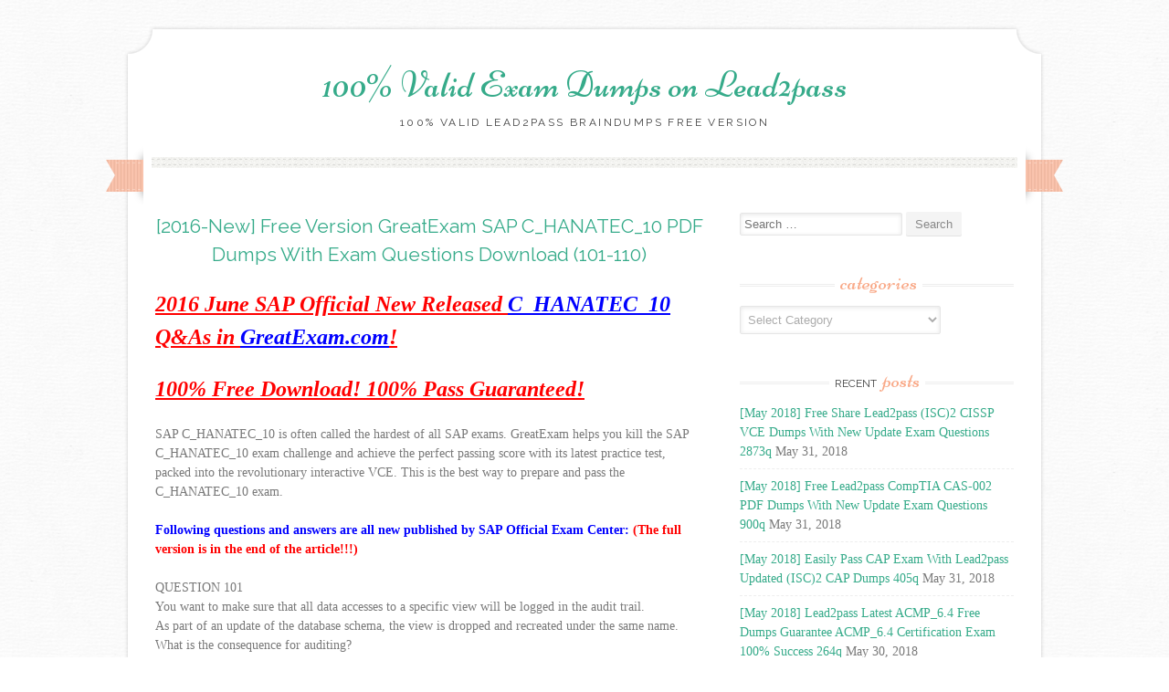

--- FILE ---
content_type: text/html; charset=UTF-8
request_url: https://www.testbraindumps.com/2016-new-easily-pass-c_hanatec_10-exam-with-greatexam-updated-sap-c_hanatec_10-practice-materials-101-110.html
body_size: 20681
content:
<!DOCTYPE html>
<html lang="en-US">
<head>
    <meta charset="UTF-8">
    <meta name="viewport" content="width=device-width, initial-scale=1">
    <title>[2016-New] Free Version GreatExam SAP C_HANATEC_10 PDF Dumps With Exam Questions Download (101-110) - 100% Valid Exam Dumps on Lead2pass</title>
    <link rel="profile" href="https://gmpg.org/xfn/11">
    <link rel="pingback" href="https://www.testbraindumps.com/xmlrpc.php">
    <meta name='robots' content='index, follow, max-image-preview:large, max-snippet:-1, max-video-preview:-1' />

	<!-- This site is optimized with the Yoast SEO plugin v26.8 - https://yoast.com/product/yoast-seo-wordpress/ -->
	<link rel="canonical" href="https://www.testbraindumps.com/2016-new-easily-pass-c_hanatec_10-exam-with-greatexam-updated-sap-c_hanatec_10-practice-materials-101-110.html" />
	<meta property="og:locale" content="en_US" />
	<meta property="og:type" content="article" />
	<meta property="og:title" content="[2016-New] Free Version GreatExam SAP C_HANATEC_10 PDF Dumps With Exam Questions Download (101-110) - 100% Valid Exam Dumps on Lead2pass" />
	<meta property="og:description" content="2016 June SAP Official New Released C_HANATEC_10 Q&amp;As in GreatExam.com! 100% Free Download! 100% Pass Guaranteed! SAP C_HANATEC_10 is often called the hardest of all SAP exams. GreatExam helps you kill the SAP C_HANATEC_10 exam challenge and achieve the perfect..." />
	<meta property="og:url" content="https://www.testbraindumps.com/2016-new-easily-pass-c_hanatec_10-exam-with-greatexam-updated-sap-c_hanatec_10-practice-materials-101-110.html" />
	<meta property="og:site_name" content="100% Valid Exam Dumps on Lead2pass" />
	<meta property="article:published_time" content="2016-06-20T02:27:59+00:00" />
	<meta name="author" content="admin" />
	<meta name="twitter:card" content="summary_large_image" />
	<meta name="twitter:label1" content="Written by" />
	<meta name="twitter:data1" content="admin" />
	<meta name="twitter:label2" content="Est. reading time" />
	<meta name="twitter:data2" content="4 minutes" />
	<script type="application/ld+json" class="yoast-schema-graph">{"@context":"https://schema.org","@graph":[{"@type":"Article","@id":"https://www.testbraindumps.com/2016-new-easily-pass-c_hanatec_10-exam-with-greatexam-updated-sap-c_hanatec_10-practice-materials-101-110.html#article","isPartOf":{"@id":"https://www.testbraindumps.com/2016-new-easily-pass-c_hanatec_10-exam-with-greatexam-updated-sap-c_hanatec_10-practice-materials-101-110.html"},"author":{"name":"admin","@id":"https://www.testbraindumps.com/#/schema/person/dc4ba2a9cda50d19b31dadb9bfeaf062"},"headline":"[2016-New] Free Version GreatExam SAP C_HANATEC_10 PDF Dumps With Exam Questions Download (101-110)","datePublished":"2016-06-20T02:27:59+00:00","mainEntityOfPage":{"@id":"https://www.testbraindumps.com/2016-new-easily-pass-c_hanatec_10-exam-with-greatexam-updated-sap-c_hanatec_10-practice-materials-101-110.html"},"wordCount":907,"keywords":["C_HANATEC_10 exam dumps","C_HANATEC_10 exam question","C_HANATEC_10 pdf dumps","C_HANATEC_10 practice test","C_HANATEC_10 vce dumps"],"articleSection":["C_HANATEC_10 Braindumps","C_HANATEC_10 Exam Dumps","C_HANATEC_10 Exam Questions","C_HANATEC_10 PDF Dumps","C_HANATEC_10 Practice Test","C_HANATEC_10 Study Guide","C_HANATEC_10 VCE Dumps","SAP Exam"],"inLanguage":"en-US"},{"@type":"WebPage","@id":"https://www.testbraindumps.com/2016-new-easily-pass-c_hanatec_10-exam-with-greatexam-updated-sap-c_hanatec_10-practice-materials-101-110.html","url":"https://www.testbraindumps.com/2016-new-easily-pass-c_hanatec_10-exam-with-greatexam-updated-sap-c_hanatec_10-practice-materials-101-110.html","name":"[2016-New] Free Version GreatExam SAP C_HANATEC_10 PDF Dumps With Exam Questions Download (101-110) - 100% Valid Exam Dumps on Lead2pass","isPartOf":{"@id":"https://www.testbraindumps.com/#website"},"datePublished":"2016-06-20T02:27:59+00:00","author":{"@id":"https://www.testbraindumps.com/#/schema/person/dc4ba2a9cda50d19b31dadb9bfeaf062"},"breadcrumb":{"@id":"https://www.testbraindumps.com/2016-new-easily-pass-c_hanatec_10-exam-with-greatexam-updated-sap-c_hanatec_10-practice-materials-101-110.html#breadcrumb"},"inLanguage":"en-US","potentialAction":[{"@type":"ReadAction","target":["https://www.testbraindumps.com/2016-new-easily-pass-c_hanatec_10-exam-with-greatexam-updated-sap-c_hanatec_10-practice-materials-101-110.html"]}]},{"@type":"BreadcrumbList","@id":"https://www.testbraindumps.com/2016-new-easily-pass-c_hanatec_10-exam-with-greatexam-updated-sap-c_hanatec_10-practice-materials-101-110.html#breadcrumb","itemListElement":[{"@type":"ListItem","position":1,"name":"Home","item":"https://www.testbraindumps.com/"},{"@type":"ListItem","position":2,"name":"[2016-New] Free Version GreatExam SAP C_HANATEC_10 PDF Dumps With Exam Questions Download (101-110)"}]},{"@type":"WebSite","@id":"https://www.testbraindumps.com/#website","url":"https://www.testbraindumps.com/","name":"100% Valid Exam Dumps on Lead2pass","description":"100% Valid Lead2pass Braindumps Free Version","potentialAction":[{"@type":"SearchAction","target":{"@type":"EntryPoint","urlTemplate":"https://www.testbraindumps.com/?s={search_term_string}"},"query-input":{"@type":"PropertyValueSpecification","valueRequired":true,"valueName":"search_term_string"}}],"inLanguage":"en-US"},{"@type":"Person","@id":"https://www.testbraindumps.com/#/schema/person/dc4ba2a9cda50d19b31dadb9bfeaf062","name":"admin","image":{"@type":"ImageObject","inLanguage":"en-US","@id":"https://www.testbraindumps.com/#/schema/person/image/","url":"https://secure.gravatar.com/avatar/9a9733d81d2f85db0669ac34d95fee8cb3686a0fc86ff9f89582c0978c5b20c0?s=96&d=mm&r=g","contentUrl":"https://secure.gravatar.com/avatar/9a9733d81d2f85db0669ac34d95fee8cb3686a0fc86ff9f89582c0978c5b20c0?s=96&d=mm&r=g","caption":"admin"},"url":"https://www.testbraindumps.com/author/admin"}]}</script>
	<!-- / Yoast SEO plugin. -->


<link rel='dns-prefetch' href='//fonts.googleapis.com' />
<link rel="alternate" type="application/rss+xml" title="100% Valid Exam Dumps on Lead2pass &raquo; Feed" href="https://www.testbraindumps.com/feed" />
<link rel="alternate" type="application/rss+xml" title="100% Valid Exam Dumps on Lead2pass &raquo; Comments Feed" href="https://www.testbraindumps.com/comments/feed" />
<link rel="alternate" title="oEmbed (JSON)" type="application/json+oembed" href="https://www.testbraindumps.com/wp-json/oembed/1.0/embed?url=https%3A%2F%2Fwww.testbraindumps.com%2F2016-new-easily-pass-c_hanatec_10-exam-with-greatexam-updated-sap-c_hanatec_10-practice-materials-101-110.html" />
<link rel="alternate" title="oEmbed (XML)" type="text/xml+oembed" href="https://www.testbraindumps.com/wp-json/oembed/1.0/embed?url=https%3A%2F%2Fwww.testbraindumps.com%2F2016-new-easily-pass-c_hanatec_10-exam-with-greatexam-updated-sap-c_hanatec_10-practice-materials-101-110.html&#038;format=xml" />
<style id='wp-img-auto-sizes-contain-inline-css' type='text/css'>
img:is([sizes=auto i],[sizes^="auto," i]){contain-intrinsic-size:3000px 1500px}
/*# sourceURL=wp-img-auto-sizes-contain-inline-css */
</style>

<style id='wp-emoji-styles-inline-css' type='text/css'>

	img.wp-smiley, img.emoji {
		display: inline !important;
		border: none !important;
		box-shadow: none !important;
		height: 1em !important;
		width: 1em !important;
		margin: 0 0.07em !important;
		vertical-align: -0.1em !important;
		background: none !important;
		padding: 0 !important;
	}
/*# sourceURL=wp-emoji-styles-inline-css */
</style>
<link rel='stylesheet' id='wp-block-library-css' href='https://www.testbraindumps.com/wp-includes/css/dist/block-library/style.min.css?ver=6.9' type='text/css' media='all' />
<style id='global-styles-inline-css' type='text/css'>
:root{--wp--preset--aspect-ratio--square: 1;--wp--preset--aspect-ratio--4-3: 4/3;--wp--preset--aspect-ratio--3-4: 3/4;--wp--preset--aspect-ratio--3-2: 3/2;--wp--preset--aspect-ratio--2-3: 2/3;--wp--preset--aspect-ratio--16-9: 16/9;--wp--preset--aspect-ratio--9-16: 9/16;--wp--preset--color--black: #000000;--wp--preset--color--cyan-bluish-gray: #abb8c3;--wp--preset--color--white: #ffffff;--wp--preset--color--pale-pink: #f78da7;--wp--preset--color--vivid-red: #cf2e2e;--wp--preset--color--luminous-vivid-orange: #ff6900;--wp--preset--color--luminous-vivid-amber: #fcb900;--wp--preset--color--light-green-cyan: #7bdcb5;--wp--preset--color--vivid-green-cyan: #00d084;--wp--preset--color--pale-cyan-blue: #8ed1fc;--wp--preset--color--vivid-cyan-blue: #0693e3;--wp--preset--color--vivid-purple: #9b51e0;--wp--preset--gradient--vivid-cyan-blue-to-vivid-purple: linear-gradient(135deg,rgb(6,147,227) 0%,rgb(155,81,224) 100%);--wp--preset--gradient--light-green-cyan-to-vivid-green-cyan: linear-gradient(135deg,rgb(122,220,180) 0%,rgb(0,208,130) 100%);--wp--preset--gradient--luminous-vivid-amber-to-luminous-vivid-orange: linear-gradient(135deg,rgb(252,185,0) 0%,rgb(255,105,0) 100%);--wp--preset--gradient--luminous-vivid-orange-to-vivid-red: linear-gradient(135deg,rgb(255,105,0) 0%,rgb(207,46,46) 100%);--wp--preset--gradient--very-light-gray-to-cyan-bluish-gray: linear-gradient(135deg,rgb(238,238,238) 0%,rgb(169,184,195) 100%);--wp--preset--gradient--cool-to-warm-spectrum: linear-gradient(135deg,rgb(74,234,220) 0%,rgb(151,120,209) 20%,rgb(207,42,186) 40%,rgb(238,44,130) 60%,rgb(251,105,98) 80%,rgb(254,248,76) 100%);--wp--preset--gradient--blush-light-purple: linear-gradient(135deg,rgb(255,206,236) 0%,rgb(152,150,240) 100%);--wp--preset--gradient--blush-bordeaux: linear-gradient(135deg,rgb(254,205,165) 0%,rgb(254,45,45) 50%,rgb(107,0,62) 100%);--wp--preset--gradient--luminous-dusk: linear-gradient(135deg,rgb(255,203,112) 0%,rgb(199,81,192) 50%,rgb(65,88,208) 100%);--wp--preset--gradient--pale-ocean: linear-gradient(135deg,rgb(255,245,203) 0%,rgb(182,227,212) 50%,rgb(51,167,181) 100%);--wp--preset--gradient--electric-grass: linear-gradient(135deg,rgb(202,248,128) 0%,rgb(113,206,126) 100%);--wp--preset--gradient--midnight: linear-gradient(135deg,rgb(2,3,129) 0%,rgb(40,116,252) 100%);--wp--preset--font-size--small: 13px;--wp--preset--font-size--medium: 20px;--wp--preset--font-size--large: 36px;--wp--preset--font-size--x-large: 42px;--wp--preset--spacing--20: 0.44rem;--wp--preset--spacing--30: 0.67rem;--wp--preset--spacing--40: 1rem;--wp--preset--spacing--50: 1.5rem;--wp--preset--spacing--60: 2.25rem;--wp--preset--spacing--70: 3.38rem;--wp--preset--spacing--80: 5.06rem;--wp--preset--shadow--natural: 6px 6px 9px rgba(0, 0, 0, 0.2);--wp--preset--shadow--deep: 12px 12px 50px rgba(0, 0, 0, 0.4);--wp--preset--shadow--sharp: 6px 6px 0px rgba(0, 0, 0, 0.2);--wp--preset--shadow--outlined: 6px 6px 0px -3px rgb(255, 255, 255), 6px 6px rgb(0, 0, 0);--wp--preset--shadow--crisp: 6px 6px 0px rgb(0, 0, 0);}:where(.is-layout-flex){gap: 0.5em;}:where(.is-layout-grid){gap: 0.5em;}body .is-layout-flex{display: flex;}.is-layout-flex{flex-wrap: wrap;align-items: center;}.is-layout-flex > :is(*, div){margin: 0;}body .is-layout-grid{display: grid;}.is-layout-grid > :is(*, div){margin: 0;}:where(.wp-block-columns.is-layout-flex){gap: 2em;}:where(.wp-block-columns.is-layout-grid){gap: 2em;}:where(.wp-block-post-template.is-layout-flex){gap: 1.25em;}:where(.wp-block-post-template.is-layout-grid){gap: 1.25em;}.has-black-color{color: var(--wp--preset--color--black) !important;}.has-cyan-bluish-gray-color{color: var(--wp--preset--color--cyan-bluish-gray) !important;}.has-white-color{color: var(--wp--preset--color--white) !important;}.has-pale-pink-color{color: var(--wp--preset--color--pale-pink) !important;}.has-vivid-red-color{color: var(--wp--preset--color--vivid-red) !important;}.has-luminous-vivid-orange-color{color: var(--wp--preset--color--luminous-vivid-orange) !important;}.has-luminous-vivid-amber-color{color: var(--wp--preset--color--luminous-vivid-amber) !important;}.has-light-green-cyan-color{color: var(--wp--preset--color--light-green-cyan) !important;}.has-vivid-green-cyan-color{color: var(--wp--preset--color--vivid-green-cyan) !important;}.has-pale-cyan-blue-color{color: var(--wp--preset--color--pale-cyan-blue) !important;}.has-vivid-cyan-blue-color{color: var(--wp--preset--color--vivid-cyan-blue) !important;}.has-vivid-purple-color{color: var(--wp--preset--color--vivid-purple) !important;}.has-black-background-color{background-color: var(--wp--preset--color--black) !important;}.has-cyan-bluish-gray-background-color{background-color: var(--wp--preset--color--cyan-bluish-gray) !important;}.has-white-background-color{background-color: var(--wp--preset--color--white) !important;}.has-pale-pink-background-color{background-color: var(--wp--preset--color--pale-pink) !important;}.has-vivid-red-background-color{background-color: var(--wp--preset--color--vivid-red) !important;}.has-luminous-vivid-orange-background-color{background-color: var(--wp--preset--color--luminous-vivid-orange) !important;}.has-luminous-vivid-amber-background-color{background-color: var(--wp--preset--color--luminous-vivid-amber) !important;}.has-light-green-cyan-background-color{background-color: var(--wp--preset--color--light-green-cyan) !important;}.has-vivid-green-cyan-background-color{background-color: var(--wp--preset--color--vivid-green-cyan) !important;}.has-pale-cyan-blue-background-color{background-color: var(--wp--preset--color--pale-cyan-blue) !important;}.has-vivid-cyan-blue-background-color{background-color: var(--wp--preset--color--vivid-cyan-blue) !important;}.has-vivid-purple-background-color{background-color: var(--wp--preset--color--vivid-purple) !important;}.has-black-border-color{border-color: var(--wp--preset--color--black) !important;}.has-cyan-bluish-gray-border-color{border-color: var(--wp--preset--color--cyan-bluish-gray) !important;}.has-white-border-color{border-color: var(--wp--preset--color--white) !important;}.has-pale-pink-border-color{border-color: var(--wp--preset--color--pale-pink) !important;}.has-vivid-red-border-color{border-color: var(--wp--preset--color--vivid-red) !important;}.has-luminous-vivid-orange-border-color{border-color: var(--wp--preset--color--luminous-vivid-orange) !important;}.has-luminous-vivid-amber-border-color{border-color: var(--wp--preset--color--luminous-vivid-amber) !important;}.has-light-green-cyan-border-color{border-color: var(--wp--preset--color--light-green-cyan) !important;}.has-vivid-green-cyan-border-color{border-color: var(--wp--preset--color--vivid-green-cyan) !important;}.has-pale-cyan-blue-border-color{border-color: var(--wp--preset--color--pale-cyan-blue) !important;}.has-vivid-cyan-blue-border-color{border-color: var(--wp--preset--color--vivid-cyan-blue) !important;}.has-vivid-purple-border-color{border-color: var(--wp--preset--color--vivid-purple) !important;}.has-vivid-cyan-blue-to-vivid-purple-gradient-background{background: var(--wp--preset--gradient--vivid-cyan-blue-to-vivid-purple) !important;}.has-light-green-cyan-to-vivid-green-cyan-gradient-background{background: var(--wp--preset--gradient--light-green-cyan-to-vivid-green-cyan) !important;}.has-luminous-vivid-amber-to-luminous-vivid-orange-gradient-background{background: var(--wp--preset--gradient--luminous-vivid-amber-to-luminous-vivid-orange) !important;}.has-luminous-vivid-orange-to-vivid-red-gradient-background{background: var(--wp--preset--gradient--luminous-vivid-orange-to-vivid-red) !important;}.has-very-light-gray-to-cyan-bluish-gray-gradient-background{background: var(--wp--preset--gradient--very-light-gray-to-cyan-bluish-gray) !important;}.has-cool-to-warm-spectrum-gradient-background{background: var(--wp--preset--gradient--cool-to-warm-spectrum) !important;}.has-blush-light-purple-gradient-background{background: var(--wp--preset--gradient--blush-light-purple) !important;}.has-blush-bordeaux-gradient-background{background: var(--wp--preset--gradient--blush-bordeaux) !important;}.has-luminous-dusk-gradient-background{background: var(--wp--preset--gradient--luminous-dusk) !important;}.has-pale-ocean-gradient-background{background: var(--wp--preset--gradient--pale-ocean) !important;}.has-electric-grass-gradient-background{background: var(--wp--preset--gradient--electric-grass) !important;}.has-midnight-gradient-background{background: var(--wp--preset--gradient--midnight) !important;}.has-small-font-size{font-size: var(--wp--preset--font-size--small) !important;}.has-medium-font-size{font-size: var(--wp--preset--font-size--medium) !important;}.has-large-font-size{font-size: var(--wp--preset--font-size--large) !important;}.has-x-large-font-size{font-size: var(--wp--preset--font-size--x-large) !important;}
/*# sourceURL=global-styles-inline-css */
</style>

<style id='classic-theme-styles-inline-css' type='text/css'>
/*! This file is auto-generated */
.wp-block-button__link{color:#fff;background-color:#32373c;border-radius:9999px;box-shadow:none;text-decoration:none;padding:calc(.667em + 2px) calc(1.333em + 2px);font-size:1.125em}.wp-block-file__button{background:#32373c;color:#fff;text-decoration:none}
/*# sourceURL=/wp-includes/css/classic-themes.min.css */
</style>
<link rel='stylesheet' id='sugarspice-fonts-css' href='//fonts.googleapis.com/css?family=Niconne%7CPT%2BSerif%3A400%2C700%7CRaleway%3A400%2C600&#038;subset=latin%2Clatin-ext&#038;ver=6.9' type='text/css' media='all' />
<link rel='stylesheet' id='sugarspice-style-css' href='https://www.testbraindumps.com/wp-content/themes/sugar-and-spice/style.css?ver=6.9' type='text/css' media='all' />
<link rel='stylesheet' id='sugarspice-responsive-css' href='https://www.testbraindumps.com/wp-content/themes/sugar-and-spice/responsive.css?ver=6.9' type='text/css' media='all' />
<link rel='stylesheet' id='sugarspice-icofont-css' href='https://www.testbraindumps.com/wp-content/themes/sugar-and-spice/fonts/icofont.css?ver=6.9' type='text/css' media='all' />
<link rel='stylesheet' id='easy_table_style-css' href='https://www.testbraindumps.com/wp-content/plugins/easy-table/themes/default/style.css?ver=1.6' type='text/css' media='all' />
<script type="text/javascript" src="https://www.testbraindumps.com/wp-includes/js/jquery/jquery.min.js?ver=3.7.1" id="jquery-core-js"></script>
<script type="text/javascript" src="https://www.testbraindumps.com/wp-includes/js/jquery/jquery-migrate.min.js?ver=3.4.1" id="jquery-migrate-js"></script>
<link rel="https://api.w.org/" href="https://www.testbraindumps.com/wp-json/" /><link rel="alternate" title="JSON" type="application/json" href="https://www.testbraindumps.com/wp-json/wp/v2/posts/1263" /><link rel="EditURI" type="application/rsd+xml" title="RSD" href="https://www.testbraindumps.com/xmlrpc.php?rsd" />
<meta name="generator" content="WordPress 6.9" />
<link rel='shortlink' href='https://www.testbraindumps.com/?p=1263' />
		<script type="text/javascript">
			var _statcounter = _statcounter || [];
			_statcounter.push({"tags": {"author": "admin"}});
		</script>
				<!-- Start of StatCounter Code -->
		<script>
			<!--
			var sc_project=10934196;
			var sc_security="dfc5fa5e";
			var sc_invisible=1;
		</script>
        <script type="text/javascript" src="https://www.statcounter.com/counter/counter.js" async></script>
		<noscript><div class="statcounter"><a title="web analytics" href="https://statcounter.com/"><img class="statcounter" src="https://c.statcounter.com/10934196/0/dfc5fa5e/1/" alt="web analytics" /></a></div></noscript>
		<!-- End of StatCounter Code -->
		
<style>
a, a:visited { color:#36AB8A; }
.entry-meta a { color:#797979; }
#nav-wrapper .ribbon-left, #nav-wrapper .ribbon-right { background-image: url("https://www.testbraindumps.com/wp-content/themes/sugar-and-spice/images/ribbon-peach.png"); }a:hover, a:focus, nav#main-nav > ul > li > a:hover { color: rgba(54, 171, 138, 0.7); }nav#main-nav > ul > li.current_page_item > a, nav#main-nav > ul > li.current_page_ancestor > a, nav#main-nav > ul > li.current-menu-item > a { color:#36AB8A; }
.widget-title em { color:#F9AA89; }
.widget_calendar table td#today { background:#F9AA89; }
blockquote cite { color:#36AB8A; }
blockquote { border-left-color: #F9AA89;} {}
.button:hover, button:hover, a.social-icon:hover , input[type="submit"]:hover, input[type="reset"]:hover, input[type="button"]:hover { background: rgba(54, 171, 138, 0.7);} </style>
<style type="text/css" id="custom-background-css">
body.custom-background { background-image: url("https://www.testbraindumps.com/wp-content/themes/sugar-and-spice/images/bg.png"); background-position: center top; background-size: auto; background-repeat: repeat; background-attachment: scroll; }
</style>
	</head>

<body class="wp-singular post-template-default single single-post postid-1263 single-format-standard custom-background wp-theme-sugar-and-spice">
<div id="page" class="hfeed site">
		<header id="header" class="site-header" role="banner">
		<div class="site-branding">

        
        <h1 class="site-title"><a href="https://www.testbraindumps.com/" rel="home">100% Valid Exam Dumps on Lead2pass</a></h1>
        <h2 class="site-description">100% Valid Lead2pass Braindumps Free Version</h2>
        
                
		</div>
        <div id="nav-wrapper">
            <div class="ribbon-left"></div>
            <nav id="main-nav" class="main-navigation" role="navigation">
                <div class="skip-link"><a class="screen-reader-text" href="#content">Skip to content</a></div>
                                    <ul id="nav">
                                            </ul>
                            </nav><!-- #site-navigation -->
            <div class="ribbon-right"></div>
        </div>
	</header><!-- #header -->

	<div id="main" class="site-main">
 
        <div id="primary" class="content-area">  
            <div id="content" class="site-content" role="main">

            
                
<article id="post-1263" class="post-1263 post type-post status-publish format-standard hentry category-c_hanatec_10-braindumps category-c_hanatec_10-exam-dumps category-c_hanatec_10-exam-questions category-c_hanatec_10-pdf-dumps category-c_hanatec_10-practice-test category-c_hanatec_10-study-guide category-c_hanatec_10-vce-dumps category-sap-exam tag-c_hanatec_10-exam-dumps tag-c_hanatec_10-exam-question tag-c_hanatec_10-pdf-dumps tag-c_hanatec_10-practice-test tag-c_hanatec_10-vce-dumps">
	<header class="entry-header">
		<h1 class="entry-title"><a href="https://www.testbraindumps.com/2016-new-easily-pass-c_hanatec_10-exam-with-greatexam-updated-sap-c_hanatec_10-practice-materials-101-110.html" rel="bookmark">[2016-New] Free Version GreatExam SAP C_HANATEC_10 PDF Dumps With Exam Questions Download (101-110)</a></h1>

		<div class="entry-meta">
					</div><!-- .entry-meta -->
	</header><!-- .entry-header -->

	<div class="entry-content">
        <p><strong><em><u><font color="#ff0000" size="5">2016 June SAP Official New Released <font color="#0000ff">C_HANATEC_10</font> Q&amp;As in <font color="#0000ff">GreatExam.com</font>! </font></u></em></strong> </p>
<p><strong><em><u><font color="#ff0000" size="5">100% Free Download! 100% Pass Guaranteed!</font></u></em></strong>  </p>
<p>SAP C_HANATEC_10 is often called the hardest of all SAP exams. GreatExam helps you kill the SAP C_HANATEC_10 exam challenge and achieve the perfect passing score with its latest practice test, packed into the revolutionary interactive VCE. This is the best way to prepare and pass the C_HANATEC_10 exam. </p>
<p><strong><font color="#0000ff">Following questions and answers are all new published by SAP Official Exam Center: </font><font color="#ff0000">(The full version is in the end of the article!!!)</font></strong>  </p>
<p>QUESTION 101<br />You want to make sure that all data accesses to a specific view will be logged in the audit trail.<br />As part of an update of the database schema, the view is dropped and recreated under the same name. What is the consequence for auditing?<br />Please choose the correct answer.<br />Response:</p>
<p>A.&nbsp;&nbsp;&nbsp; The audit log-object references must be reinitialized.<br />B.&nbsp;&nbsp;&nbsp; Auditing continues to work for the view.<br />C.&nbsp;&nbsp;&nbsp; The audit policy needs to be reactivated.<br />D.&nbsp;&nbsp;&nbsp; Auditing needs to be set up again for the recreated view.</p>
<p><span id="more-1263"></span></p>
<p>Answer: B</p>
<p>QUESTION 102<br />Which of the following situations result in a system lockdown?<br />There are 2 correct answers to this question.<br />Response:</p>
<p>A.&nbsp;&nbsp;&nbsp; The system ID and/or hardware key of the database have been changed after a system copy or renaming.<br />B.&nbsp;&nbsp;&nbsp; The license keys installed in the database have been deleted.<br />C.&nbsp;&nbsp;&nbsp; The license type was changed from platform to enterprise.<br />D.&nbsp;&nbsp;&nbsp; The installed license key is an unenforced license key and the current memory consumption exceeds the licensed amount plus the tolerance.</p>
<p>Answer: AB</p>
<p>QUESTION 103<br />When is the administration editor in SAP HANA studio opened automatically in diagnosis mode?<br />There are 2 correct answers to this question.<br />Response:</p>
<p>A.&nbsp;&nbsp;&nbsp; When the index server service is restarted<br />B.&nbsp;&nbsp;&nbsp; When an SQL connection is not available<br />C.&nbsp;&nbsp;&nbsp; When the sapstartsrv service is not running<br />D.&nbsp;&nbsp;&nbsp; When the system is restarting</p>
<p>Answer: BD</p>
<p>QUESTION 104<br />What is the maximum number of master name servers that you can define in a distributed landscape?<br />Please choose the correct answer.<br />Response:</p>
<p>A.&nbsp;&nbsp;&nbsp; 8<br />B.&nbsp;&nbsp;&nbsp; 2<br />C.&nbsp;&nbsp;&nbsp; 3<br />D.&nbsp;&nbsp;&nbsp; 1</p>
<p>Answer: C</p>
<p>QUESTION 105<br />Which driver is required for the connection between SAP HANA and SAP BusinessObjects Explorer?<br />Please choose the correct answer.<br />Response:</p>
<p>A.&nbsp;&nbsp;&nbsp; BICS<br />B.&nbsp;&nbsp;&nbsp; JDBC<br />C.&nbsp;&nbsp;&nbsp; ODBO<br />D.&nbsp;&nbsp;&nbsp; ODBC</p>
<p>Answer: B</p>
<p>QUESTION 106<br />Which of the following do you add when you &#8220;scale out&#8221; SAP HANA?<br />Please choose the correct answer.<br />Response:</p>
<p>A.&nbsp;&nbsp;&nbsp; Data storage<br />B.&nbsp;&nbsp;&nbsp; Memory<br />C.&nbsp;&nbsp;&nbsp; Servers<br />D.&nbsp;&nbsp;&nbsp; CPUs</p>
<p>Answer: C</p>
<p>QUESTION 107<br />You deleted billions of records from several tables in the SAP HANA database. <br />However, the file system for the data volumes did not gain any free space.<br />What is the reason?<br />Please choose the correct answer.<br />Response:</p>
<p>A.&nbsp;&nbsp;&nbsp; You did not execute a full backup and restore to reduce the size of the data volumes.<br />B.&nbsp;&nbsp;&nbsp; You did not execute the ALTER SYSTEM RECLAIM LOG.<br />C.&nbsp;&nbsp;&nbsp; SAP HANA keeps the space for later reuse.<br />D.&nbsp;&nbsp;&nbsp; SAP HANA did not trigger a delta merge yet.</p>
<p>Answer: C</p>
<p>QUESTION 108<br />After you install an SAP HANA database, you want to ensure that it is automatically started when the host is rebooted.<br />Which of the following parameter settings allows you to do this?<br />Please choose the correct answer.<br />Response:</p>
<p>A.&nbsp;&nbsp;&nbsp; Autostart to &#8220;Enable&#8221; in the profile file<br />/usr/sap/&lt;SAPSID&gt;/SYS/profile/&lt;SID&gt;_HDB&lt;Instance_No&gt;_&lt;host_name&gt;<br />B.&nbsp;&nbsp;&nbsp; Autostart to &#8220;TRUE&#8221; in the profile file /usr/sap/&lt;SAPSID&gt;/SYS/profile/DEFAULT.PFL<br />C.&nbsp;&nbsp;&nbsp; Autostart to &#8220;Yes&#8221; in the profile file /usr/sap/&lt;SAPSID&gt;/SYS/profile/DEFAULT.PFL<br />D.&nbsp;&nbsp;&nbsp; Autostart to &#8220;1&#8221; in the profile file<br />/usr/sap/&lt;SAPSID&gt;/SYS/profile/&lt;SID&gt;_HDB&lt;Instance_No&gt;_&lt;host_name&gt;</p>
<p>Answer: D</p>
<p>QUESTION 109<br />You need to replicate data from an SAP ERP production system to SAP HANA.<br />Where does SAP recommend that you install the productive SAP Landscape Transformation (SLT) instance?<br />Please choose the correct answer.<br />Response:</p>
<p>A.&nbsp;&nbsp;&nbsp; With the SAP Solution Manager system<br />B.&nbsp;&nbsp;&nbsp; On the SAP HANA server<br />C.&nbsp;&nbsp;&nbsp; On a dedicated server<br />D.&nbsp;&nbsp;&nbsp; With the SAP ERP system</p>
<p>Answer: C</p>
<p>QUESTION 110<br />Which technologies use trigger-based replication?<br />There are 2 correct answers to this question.<br />Response:</p>
<p>A.&nbsp;&nbsp;&nbsp; Test Data Migration Server (TDMS)<br />B.&nbsp;&nbsp;&nbsp; ABAP extractors<br />C.&nbsp;&nbsp;&nbsp; TREX engine<br />D.&nbsp;&nbsp;&nbsp; Near Zero Downtime<br />E.&nbsp;&nbsp;&nbsp; Standard SQL database replication</p>
<p>Answer: AD</p>
<p>GreatExam VCE dumps only include latest C_HANATEC_10 exam questions, so you will know exactly what to expect on your real exam. GreatExam products are industry’s most reliable and convenient tool to prepare for the C_HANATEC_10 exam. </p>
<p><strong><font color="#0000ff">2016 SAP C_HANATEC_10 exam dumps <font color="#ff0000">(All 175 Q&amp;As)</font> from GreatExam:</font></strong>  </p>
<p><a title="http://www.greatexam.com/c-hanatec-10-exam-questions.html" href="http://www.greatexam.com/c-hanatec-10-exam-questions.html">http://www.greatexam.com/c-hanatec-10-exam-questions.html</a>&nbsp;<strong><font color="#ff0000">[100% Exam Pass Guaranteed!!!]</font></strong></p>
	</div><!-- .entry-content -->

	<footer class="entry-meta bottom">
		
		This entry was posted in <a href="https://www.testbraindumps.com/category/sap-exam/c_hanatec_10-braindumps" rel="category tag">C_HANATEC_10 Braindumps</a>, <a href="https://www.testbraindumps.com/category/sap-exam/c_hanatec_10-exam-dumps" rel="category tag">C_HANATEC_10 Exam Dumps</a>, <a href="https://www.testbraindumps.com/category/sap-exam/c_hanatec_10-exam-questions" rel="category tag">C_HANATEC_10 Exam Questions</a>, <a href="https://www.testbraindumps.com/category/sap-exam/c_hanatec_10-pdf-dumps" rel="category tag">C_HANATEC_10 PDF Dumps</a>, <a href="https://www.testbraindumps.com/category/sap-exam/c_hanatec_10-practice-test" rel="category tag">C_HANATEC_10 Practice Test</a>, <a href="https://www.testbraindumps.com/category/sap-exam/c_hanatec_10-study-guide" rel="category tag">C_HANATEC_10 Study Guide</a>, <a href="https://www.testbraindumps.com/category/sap-exam/c_hanatec_10-vce-dumps" rel="category tag">C_HANATEC_10 VCE Dumps</a>, <a href="https://www.testbraindumps.com/category/sap-exam" rel="category tag">SAP Exam</a> and tagged <a href="https://www.testbraindumps.com/tag/c_hanatec_10-exam-dumps" rel="tag">C_HANATEC_10 exam dumps</a>, <a href="https://www.testbraindumps.com/tag/c_hanatec_10-exam-question" rel="tag">C_HANATEC_10 exam question</a>, <a href="https://www.testbraindumps.com/tag/c_hanatec_10-pdf-dumps" rel="tag">C_HANATEC_10 pdf dumps</a>, <a href="https://www.testbraindumps.com/tag/c_hanatec_10-practice-test" rel="tag">C_HANATEC_10 practice test</a>, <a href="https://www.testbraindumps.com/tag/c_hanatec_10-vce-dumps" rel="tag">C_HANATEC_10 vce dumps</a>.
	</footer><!-- .entry-meta -->
</article><!-- #post-## -->
                
                                
                	<nav role="navigation" id="nav-below" class="post-navigation section">
		<h1 class="screen-reader-text">Post navigation</h1>

	        <h2 class="section-title"><span>Navigation</span></h2>
		<div class="nav-previous"><a href="https://www.testbraindumps.com/2016-new-easily-pass-c_hanatec_10-exam-with-greatexam-new-sap-c_hanatec_10-brain-dumps-91-100.html" rel="prev"><span class="meta-nav">&larr;</span> [2016-New] Free Updated GreatExam SAP C_HANATEC_10 Exam Dumps Download (91-100)</a></div>		<div class="nav-next"><a href="https://www.testbraindumps.com/2016-new-easily-pass-sap-c_hanatec_10-exam-with-greatexam-latest-sap-c_hanatec_10-brain-dumps-111-120.html" rel="next">[2016-New] GreatExam 100% Valid C_HANATEC_10 Exam Questions PDF Free Download (111-120) <span class="meta-nav">&rarr;</span></a></div>
	
	</nav><!-- #nav-below -->
	
                
            
            </div><!-- #content -->
        </div><!-- #primary -->
        
                        
        <div id="sidebar" class="widget-area" role="complementary">
        
            <aside id="search-2" class="widget widget_search"><form role="search" method="get" class="search-form" action="https://www.testbraindumps.com/">
	<label>
		<span class="screen-reader-text">Search for:</span>
		<input type="search" class="search-field" placeholder="Search &hellip;" value="" name="s">
	</label>
	<input type="submit" class="search-submit" value="Search">
</form>
</aside><aside id="categories-2" class="widget widget_categories"><h3 class="widget-title"><span>Categories</span></h3><form action="https://www.testbraindumps.com" method="get"><label class="screen-reader-text" for="cat">Categories</label><select  name='cat' id='cat' class='postform'>
	<option value='-1'>Select Category</option>
	<option class="level-0" value="2507">(ISC)2&nbsp;&nbsp;(6)</option>
	<option class="level-1" value="2577">&nbsp;&nbsp;&nbsp;CAP Dumps&nbsp;&nbsp;(3)</option>
	<option class="level-1" value="2578">&nbsp;&nbsp;&nbsp;CAP Exam Questions&nbsp;&nbsp;(3)</option>
	<option class="level-1" value="2579">&nbsp;&nbsp;&nbsp;CAP New Questions&nbsp;&nbsp;(3)</option>
	<option class="level-1" value="2581">&nbsp;&nbsp;&nbsp;CAP PDF&nbsp;&nbsp;(3)</option>
	<option class="level-1" value="2580">&nbsp;&nbsp;&nbsp;CAP VCE&nbsp;&nbsp;(3)</option>
	<option class="level-1" value="2521">&nbsp;&nbsp;&nbsp;CISSP Dumps&nbsp;&nbsp;(3)</option>
	<option class="level-1" value="2522">&nbsp;&nbsp;&nbsp;CISSP Exam Questions&nbsp;&nbsp;(3)</option>
	<option class="level-1" value="2590">&nbsp;&nbsp;&nbsp;CISSP New Questions&nbsp;&nbsp;(3)</option>
	<option class="level-1" value="2592">&nbsp;&nbsp;&nbsp;CISSP PDF&nbsp;&nbsp;(3)</option>
	<option class="level-1" value="2591">&nbsp;&nbsp;&nbsp;CISSP VCE&nbsp;&nbsp;(3)</option>
	<option class="level-0" value="892">Adobe&nbsp;&nbsp;(1)</option>
	<option class="level-1" value="893">&nbsp;&nbsp;&nbsp;9A0-381 Dumps&nbsp;&nbsp;(1)</option>
	<option class="level-0" value="2009">Amazon&nbsp;&nbsp;(19)</option>
	<option class="level-1" value="2018">&nbsp;&nbsp;&nbsp;AWS Certified Solutions Architect &#8211; Associate Dumps&nbsp;&nbsp;(12)</option>
	<option class="level-1" value="2285">&nbsp;&nbsp;&nbsp;AWS Certified Solutions Architect &#8211; Associate Exam Questions&nbsp;&nbsp;(7)</option>
	<option class="level-1" value="2286">&nbsp;&nbsp;&nbsp;AWS Certified Solutions Architect &#8211; Associate New Questions&nbsp;&nbsp;(7)</option>
	<option class="level-1" value="2288">&nbsp;&nbsp;&nbsp;AWS Certified Solutions Architect &#8211; Associate PDF&nbsp;&nbsp;(7)</option>
	<option class="level-1" value="2287">&nbsp;&nbsp;&nbsp;AWS Certified Solutions Architect &#8211; Associate VCE&nbsp;&nbsp;(7)</option>
	<option class="level-1" value="2112">&nbsp;&nbsp;&nbsp;AWS-DevOps-Engineer-Professional Dumps&nbsp;&nbsp;(6)</option>
	<option class="level-1" value="2113">&nbsp;&nbsp;&nbsp;AWS-DevOps-Engineer-Professional Exam Questions&nbsp;&nbsp;(6)</option>
	<option class="level-1" value="2114">&nbsp;&nbsp;&nbsp;AWS-DevOps-Engineer-Professional New Questions&nbsp;&nbsp;(6)</option>
	<option class="level-1" value="2116">&nbsp;&nbsp;&nbsp;AWS-DevOps-Engineer-Professional PDF&nbsp;&nbsp;(6)</option>
	<option class="level-1" value="2115">&nbsp;&nbsp;&nbsp;AWS-DevOps-Engineer-Professional VCE&nbsp;&nbsp;(6)</option>
	<option class="level-0" value="1628">Aruba&nbsp;&nbsp;(8)</option>
	<option class="level-1" value="1637">&nbsp;&nbsp;&nbsp;ACMP_6.4 Dumps&nbsp;&nbsp;(8)</option>
	<option class="level-1" value="1638">&nbsp;&nbsp;&nbsp;ACMP_6.4 Exam Questions&nbsp;&nbsp;(8)</option>
	<option class="level-1" value="1639">&nbsp;&nbsp;&nbsp;ACMP_6.4 New Questions&nbsp;&nbsp;(8)</option>
	<option class="level-1" value="1641">&nbsp;&nbsp;&nbsp;ACMP_6.4 PDF&nbsp;&nbsp;(8)</option>
	<option class="level-1" value="1640">&nbsp;&nbsp;&nbsp;ACMP_6.4 VCE&nbsp;&nbsp;(8)</option>
	<option class="level-0" value="1261">Avaya&nbsp;&nbsp;(3)</option>
	<option class="level-1" value="1270">&nbsp;&nbsp;&nbsp;7220X Dumps&nbsp;&nbsp;(1)</option>
	<option class="level-1" value="1271">&nbsp;&nbsp;&nbsp;7220X Exam Questions&nbsp;&nbsp;(1)</option>
	<option class="level-1" value="1272">&nbsp;&nbsp;&nbsp;7220X New Questions&nbsp;&nbsp;(1)</option>
	<option class="level-1" value="1274">&nbsp;&nbsp;&nbsp;7220X PDF&nbsp;&nbsp;(1)</option>
	<option class="level-1" value="1273">&nbsp;&nbsp;&nbsp;7220X VCE&nbsp;&nbsp;(1)</option>
	<option class="level-1" value="1754">&nbsp;&nbsp;&nbsp;7893X Dumps&nbsp;&nbsp;(2)</option>
	<option class="level-0" value="212">Cisco Exam&nbsp;&nbsp;(610)</option>
	<option class="level-1" value="1056">&nbsp;&nbsp;&nbsp;100-105 Dumps&nbsp;&nbsp;(24)</option>
	<option class="level-1" value="1057">&nbsp;&nbsp;&nbsp;100-105 Exam Questions&nbsp;&nbsp;(24)</option>
	<option class="level-1" value="1058">&nbsp;&nbsp;&nbsp;100-105 New Questions&nbsp;&nbsp;(24)</option>
	<option class="level-1" value="1060">&nbsp;&nbsp;&nbsp;100-105 PDF&nbsp;&nbsp;(24)</option>
	<option class="level-1" value="1059">&nbsp;&nbsp;&nbsp;100-105 VCE&nbsp;&nbsp;(24)</option>
	<option class="level-1" value="1665">&nbsp;&nbsp;&nbsp;200-105 Dumps&nbsp;&nbsp;(20)</option>
	<option class="level-1" value="1674">&nbsp;&nbsp;&nbsp;200-105 Exam Questions&nbsp;&nbsp;(18)</option>
	<option class="level-1" value="1675">&nbsp;&nbsp;&nbsp;200-105 New Questions&nbsp;&nbsp;(18)</option>
	<option class="level-1" value="1677">&nbsp;&nbsp;&nbsp;200-105 PDF&nbsp;&nbsp;(18)</option>
	<option class="level-1" value="1676">&nbsp;&nbsp;&nbsp;200-105 VCE&nbsp;&nbsp;(18)</option>
	<option class="level-1" value="1288">&nbsp;&nbsp;&nbsp;200-125 Dumps&nbsp;&nbsp;(26)</option>
	<option class="level-1" value="1289">&nbsp;&nbsp;&nbsp;200-125 Exam Questions&nbsp;&nbsp;(26)</option>
	<option class="level-1" value="1290">&nbsp;&nbsp;&nbsp;200-125 New Questions&nbsp;&nbsp;(26)</option>
	<option class="level-1" value="1292">&nbsp;&nbsp;&nbsp;200-125 PDF&nbsp;&nbsp;(26)</option>
	<option class="level-1" value="1291">&nbsp;&nbsp;&nbsp;200-125 VCE&nbsp;&nbsp;(26)</option>
	<option class="level-1" value="1366">&nbsp;&nbsp;&nbsp;200-150 Dumps&nbsp;&nbsp;(16)</option>
	<option class="level-1" value="1367">&nbsp;&nbsp;&nbsp;200-150 Exam Questions&nbsp;&nbsp;(16)</option>
	<option class="level-1" value="1368">&nbsp;&nbsp;&nbsp;200-150 New Questions&nbsp;&nbsp;(16)</option>
	<option class="level-1" value="1370">&nbsp;&nbsp;&nbsp;200-150 PDF&nbsp;&nbsp;(16)</option>
	<option class="level-1" value="1369">&nbsp;&nbsp;&nbsp;200-150 VCE&nbsp;&nbsp;(16)</option>
	<option class="level-1" value="1379">&nbsp;&nbsp;&nbsp;200-155 Dumps&nbsp;&nbsp;(15)</option>
	<option class="level-1" value="1380">&nbsp;&nbsp;&nbsp;200-155 Exam Questions&nbsp;&nbsp;(15)</option>
	<option class="level-1" value="1381">&nbsp;&nbsp;&nbsp;200-155 New Questions&nbsp;&nbsp;(15)</option>
	<option class="level-1" value="1383">&nbsp;&nbsp;&nbsp;200-155 PDF&nbsp;&nbsp;(15)</option>
	<option class="level-1" value="1382">&nbsp;&nbsp;&nbsp;200-155 VCE&nbsp;&nbsp;(15)</option>
	<option class="level-1" value="219">&nbsp;&nbsp;&nbsp;200-310 Braindumps&nbsp;&nbsp;(29)</option>
	<option class="level-1" value="213">&nbsp;&nbsp;&nbsp;200-310 Exam Dumps&nbsp;&nbsp;(29)</option>
	<option class="level-1" value="214">&nbsp;&nbsp;&nbsp;200-310 Exam Questions&nbsp;&nbsp;(29)</option>
	<option class="level-1" value="215">&nbsp;&nbsp;&nbsp;200-310 PDF Dumps&nbsp;&nbsp;(29)</option>
	<option class="level-1" value="217">&nbsp;&nbsp;&nbsp;200-310 Practice Test&nbsp;&nbsp;(29)</option>
	<option class="level-1" value="218">&nbsp;&nbsp;&nbsp;200-310 Study Guide&nbsp;&nbsp;(29)</option>
	<option class="level-1" value="216">&nbsp;&nbsp;&nbsp;200-310 VCE Dumps&nbsp;&nbsp;(29)</option>
	<option class="level-1" value="226">&nbsp;&nbsp;&nbsp;200-355 Braindumps&nbsp;&nbsp;(27)</option>
	<option class="level-1" value="220">&nbsp;&nbsp;&nbsp;200-355 Exam Dumps&nbsp;&nbsp;(27)</option>
	<option class="level-1" value="221">&nbsp;&nbsp;&nbsp;200-355 Exam Questions&nbsp;&nbsp;(27)</option>
	<option class="level-1" value="222">&nbsp;&nbsp;&nbsp;200-355 PDF Dumps&nbsp;&nbsp;(27)</option>
	<option class="level-1" value="224">&nbsp;&nbsp;&nbsp;200-355 Practice Test&nbsp;&nbsp;(27)</option>
	<option class="level-1" value="225">&nbsp;&nbsp;&nbsp;200-355 Study Guide&nbsp;&nbsp;(27)</option>
	<option class="level-1" value="223">&nbsp;&nbsp;&nbsp;200-355 VCE Dumps&nbsp;&nbsp;(27)</option>
	<option class="level-1" value="2213">&nbsp;&nbsp;&nbsp;200-601 Dumps&nbsp;&nbsp;(1)</option>
	<option class="level-1" value="2214">&nbsp;&nbsp;&nbsp;200-601 Exam Questions&nbsp;&nbsp;(1)</option>
	<option class="level-1" value="2215">&nbsp;&nbsp;&nbsp;200-601 New Questions&nbsp;&nbsp;(1)</option>
	<option class="level-1" value="2217">&nbsp;&nbsp;&nbsp;200-601 PDF&nbsp;&nbsp;(1)</option>
	<option class="level-1" value="2216">&nbsp;&nbsp;&nbsp;200-601 VCE&nbsp;&nbsp;(1)</option>
	<option class="level-1" value="233">&nbsp;&nbsp;&nbsp;210-060 Braindumps&nbsp;&nbsp;(8)</option>
	<option class="level-1" value="227">&nbsp;&nbsp;&nbsp;210-060 Exam Dumps&nbsp;&nbsp;(8)</option>
	<option class="level-1" value="228">&nbsp;&nbsp;&nbsp;210-060 Exam Questions&nbsp;&nbsp;(8)</option>
	<option class="level-1" value="229">&nbsp;&nbsp;&nbsp;210-060 PDF Dumps&nbsp;&nbsp;(8)</option>
	<option class="level-1" value="231">&nbsp;&nbsp;&nbsp;210-060 Practice Test&nbsp;&nbsp;(8)</option>
	<option class="level-1" value="232">&nbsp;&nbsp;&nbsp;210-060 Study Guide&nbsp;&nbsp;(8)</option>
	<option class="level-1" value="230">&nbsp;&nbsp;&nbsp;210-060 VCE Dumps&nbsp;&nbsp;(8)</option>
	<option class="level-1" value="240">&nbsp;&nbsp;&nbsp;210-065 Braindumps&nbsp;&nbsp;(17)</option>
	<option class="level-1" value="234">&nbsp;&nbsp;&nbsp;210-065 Exam Dumps&nbsp;&nbsp;(17)</option>
	<option class="level-1" value="235">&nbsp;&nbsp;&nbsp;210-065 Exam Questions&nbsp;&nbsp;(17)</option>
	<option class="level-1" value="236">&nbsp;&nbsp;&nbsp;210-065 PDF Dumps&nbsp;&nbsp;(17)</option>
	<option class="level-1" value="238">&nbsp;&nbsp;&nbsp;210-065 Practice Test&nbsp;&nbsp;(17)</option>
	<option class="level-1" value="239">&nbsp;&nbsp;&nbsp;210-065 Study Guide&nbsp;&nbsp;(17)</option>
	<option class="level-1" value="237">&nbsp;&nbsp;&nbsp;210-065 VCE Dumps&nbsp;&nbsp;(17)</option>
	<option class="level-1" value="1827">&nbsp;&nbsp;&nbsp;210-250 Dumps&nbsp;&nbsp;(1)</option>
	<option class="level-1" value="1924">&nbsp;&nbsp;&nbsp;210-255 Dumps&nbsp;&nbsp;(2)</option>
	<option class="level-1" value="2747">&nbsp;&nbsp;&nbsp;210-255 Exam Questions&nbsp;&nbsp;(1)</option>
	<option class="level-1" value="2748">&nbsp;&nbsp;&nbsp;210-255 New Questions&nbsp;&nbsp;(1)</option>
	<option class="level-1" value="2750">&nbsp;&nbsp;&nbsp;210-255 PDF&nbsp;&nbsp;(1)</option>
	<option class="level-1" value="2749">&nbsp;&nbsp;&nbsp;210-255 VCE&nbsp;&nbsp;(1)</option>
	<option class="level-1" value="1784">&nbsp;&nbsp;&nbsp;210-260 Dumps&nbsp;&nbsp;(20)</option>
	<option class="level-1" value="1793">&nbsp;&nbsp;&nbsp;210-260 Exam Questions&nbsp;&nbsp;(18)</option>
	<option class="level-1" value="1794">&nbsp;&nbsp;&nbsp;210-260 New Questions&nbsp;&nbsp;(18)</option>
	<option class="level-1" value="1796">&nbsp;&nbsp;&nbsp;210-260 PDF&nbsp;&nbsp;(18)</option>
	<option class="level-1" value="1795">&nbsp;&nbsp;&nbsp;210-260 VCE&nbsp;&nbsp;(18)</option>
	<option class="level-1" value="1973">&nbsp;&nbsp;&nbsp;210-451 Dumps&nbsp;&nbsp;(2)</option>
	<option class="level-1" value="2751">&nbsp;&nbsp;&nbsp;210-451 Exam Questions&nbsp;&nbsp;(1)</option>
	<option class="level-1" value="2752">&nbsp;&nbsp;&nbsp;210-451 New Questions&nbsp;&nbsp;(1)</option>
	<option class="level-1" value="2754">&nbsp;&nbsp;&nbsp;210-451 PDF&nbsp;&nbsp;(1)</option>
	<option class="level-1" value="2753">&nbsp;&nbsp;&nbsp;210-451 VCE&nbsp;&nbsp;(1)</option>
	<option class="level-1" value="2353">&nbsp;&nbsp;&nbsp;300-070 Dumps&nbsp;&nbsp;(8)</option>
	<option class="level-1" value="2354">&nbsp;&nbsp;&nbsp;300-070 Exam Questions&nbsp;&nbsp;(8)</option>
	<option class="level-1" value="2355">&nbsp;&nbsp;&nbsp;300-070 New Questions&nbsp;&nbsp;(8)</option>
	<option class="level-1" value="2357">&nbsp;&nbsp;&nbsp;300-070 PDF&nbsp;&nbsp;(8)</option>
	<option class="level-1" value="2356">&nbsp;&nbsp;&nbsp;300-070 VCE&nbsp;&nbsp;(8)</option>
	<option class="level-1" value="267">&nbsp;&nbsp;&nbsp;300-075 Braindumps&nbsp;&nbsp;(20)</option>
	<option class="level-1" value="261">&nbsp;&nbsp;&nbsp;300-075 Exam Dumps&nbsp;&nbsp;(20)</option>
	<option class="level-1" value="262">&nbsp;&nbsp;&nbsp;300-075 Exam Questions&nbsp;&nbsp;(20)</option>
	<option class="level-1" value="263">&nbsp;&nbsp;&nbsp;300-075 PDF Dumps&nbsp;&nbsp;(20)</option>
	<option class="level-1" value="265">&nbsp;&nbsp;&nbsp;300-075 Practice Test&nbsp;&nbsp;(20)</option>
	<option class="level-1" value="266">&nbsp;&nbsp;&nbsp;300-075 Study Guide&nbsp;&nbsp;(20)</option>
	<option class="level-1" value="264">&nbsp;&nbsp;&nbsp;300-075 VCE Dumps&nbsp;&nbsp;(20)</option>
	<option class="level-1" value="1915">&nbsp;&nbsp;&nbsp;300-080 Dumps&nbsp;&nbsp;(2)</option>
	<option class="level-1" value="2378">&nbsp;&nbsp;&nbsp;300-085 Dumps&nbsp;&nbsp;(5)</option>
	<option class="level-1" value="2379">&nbsp;&nbsp;&nbsp;300-085 Exam Questions&nbsp;&nbsp;(5)</option>
	<option class="level-1" value="2380">&nbsp;&nbsp;&nbsp;300-085 New Questions&nbsp;&nbsp;(5)</option>
	<option class="level-1" value="2382">&nbsp;&nbsp;&nbsp;300-085 PDF&nbsp;&nbsp;(5)</option>
	<option class="level-1" value="2381">&nbsp;&nbsp;&nbsp;300-085 VCE&nbsp;&nbsp;(5)</option>
	<option class="level-1" value="1583">&nbsp;&nbsp;&nbsp;300-101 Dumps&nbsp;&nbsp;(28)</option>
	<option class="level-1" value="1991">&nbsp;&nbsp;&nbsp;300-101 Exam Questions&nbsp;&nbsp;(19)</option>
	<option class="level-1" value="1992">&nbsp;&nbsp;&nbsp;300-101 New Questions&nbsp;&nbsp;(19)</option>
	<option class="level-1" value="1994">&nbsp;&nbsp;&nbsp;300-101 PDF&nbsp;&nbsp;(19)</option>
	<option class="level-1" value="1993">&nbsp;&nbsp;&nbsp;300-101 VCE&nbsp;&nbsp;(19)</option>
	<option class="level-1" value="1809">&nbsp;&nbsp;&nbsp;300-115 Dumps&nbsp;&nbsp;(19)</option>
	<option class="level-1" value="1995">&nbsp;&nbsp;&nbsp;300-115 Exam Questions&nbsp;&nbsp;(15)</option>
	<option class="level-1" value="1996">&nbsp;&nbsp;&nbsp;300-115 New Questions&nbsp;&nbsp;(15)</option>
	<option class="level-1" value="1998">&nbsp;&nbsp;&nbsp;300-115 PDF&nbsp;&nbsp;(15)</option>
	<option class="level-1" value="1997">&nbsp;&nbsp;&nbsp;300-115 VCE&nbsp;&nbsp;(15)</option>
	<option class="level-1" value="1836">&nbsp;&nbsp;&nbsp;300-135 Dumps&nbsp;&nbsp;(10)</option>
	<option class="level-1" value="1845">&nbsp;&nbsp;&nbsp;300-135 Exam Questions&nbsp;&nbsp;(7)</option>
	<option class="level-1" value="1846">&nbsp;&nbsp;&nbsp;300-135 New Questions&nbsp;&nbsp;(7)</option>
	<option class="level-1" value="1848">&nbsp;&nbsp;&nbsp;300-135 PDF&nbsp;&nbsp;(7)</option>
	<option class="level-1" value="1847">&nbsp;&nbsp;&nbsp;300-135 VCE&nbsp;&nbsp;(7)</option>
	<option class="level-1" value="2066">&nbsp;&nbsp;&nbsp;300-165 Dumps&nbsp;&nbsp;(2)</option>
	<option class="level-1" value="2230">&nbsp;&nbsp;&nbsp;300-165 Exam Questions&nbsp;&nbsp;(1)</option>
	<option class="level-1" value="2231">&nbsp;&nbsp;&nbsp;300-165 New Questions&nbsp;&nbsp;(1)</option>
	<option class="level-1" value="2233">&nbsp;&nbsp;&nbsp;300-165 PDF&nbsp;&nbsp;(1)</option>
	<option class="level-1" value="2232">&nbsp;&nbsp;&nbsp;300-165 VCE&nbsp;&nbsp;(1)</option>
	<option class="level-1" value="1942">&nbsp;&nbsp;&nbsp;300-170 Dumps&nbsp;&nbsp;(5)</option>
	<option class="level-1" value="2395">&nbsp;&nbsp;&nbsp;300-170 Exam Questions&nbsp;&nbsp;(4)</option>
	<option class="level-1" value="2396">&nbsp;&nbsp;&nbsp;300-170 New Questions&nbsp;&nbsp;(4)</option>
	<option class="level-1" value="2398">&nbsp;&nbsp;&nbsp;300-170 PDF&nbsp;&nbsp;(4)</option>
	<option class="level-1" value="2397">&nbsp;&nbsp;&nbsp;300-170 VCE&nbsp;&nbsp;(4)</option>
	<option class="level-1" value="2021">&nbsp;&nbsp;&nbsp;300-175 Dumps&nbsp;&nbsp;(14)</option>
	<option class="level-1" value="2030">&nbsp;&nbsp;&nbsp;300-175 Exam Questions&nbsp;&nbsp;(13)</option>
	<option class="level-1" value="2031">&nbsp;&nbsp;&nbsp;300-175 New Questions&nbsp;&nbsp;(13)</option>
	<option class="level-1" value="2033">&nbsp;&nbsp;&nbsp;300-175 PDF&nbsp;&nbsp;(13)</option>
	<option class="level-1" value="2032">&nbsp;&nbsp;&nbsp;300-175 VCE&nbsp;&nbsp;(13)</option>
	<option class="level-1" value="2399">&nbsp;&nbsp;&nbsp;300-180 Dumps&nbsp;&nbsp;(7)</option>
	<option class="level-1" value="2400">&nbsp;&nbsp;&nbsp;300-180 Exam Questions&nbsp;&nbsp;(7)</option>
	<option class="level-1" value="2401">&nbsp;&nbsp;&nbsp;300-180 New Questions&nbsp;&nbsp;(7)</option>
	<option class="level-1" value="2403">&nbsp;&nbsp;&nbsp;300-180 PDF&nbsp;&nbsp;(7)</option>
	<option class="level-1" value="2402">&nbsp;&nbsp;&nbsp;300-180 VCE&nbsp;&nbsp;(7)</option>
	<option class="level-1" value="1849">&nbsp;&nbsp;&nbsp;300-206 Dumps&nbsp;&nbsp;(13)</option>
	<option class="level-1" value="1850">&nbsp;&nbsp;&nbsp;300-206 Exam Questions&nbsp;&nbsp;(13)</option>
	<option class="level-1" value="1851">&nbsp;&nbsp;&nbsp;300-206 New Questions&nbsp;&nbsp;(13)</option>
	<option class="level-1" value="1853">&nbsp;&nbsp;&nbsp;300-206 PDF&nbsp;&nbsp;(13)</option>
	<option class="level-1" value="1852">&nbsp;&nbsp;&nbsp;300-206 VCE&nbsp;&nbsp;(13)</option>
	<option class="level-1" value="1862">&nbsp;&nbsp;&nbsp;300-208 Dumps&nbsp;&nbsp;(15)</option>
	<option class="level-1" value="1863">&nbsp;&nbsp;&nbsp;300-208 Exam Questions&nbsp;&nbsp;(15)</option>
	<option class="level-1" value="1864">&nbsp;&nbsp;&nbsp;300-208 New Questions&nbsp;&nbsp;(15)</option>
	<option class="level-1" value="1866">&nbsp;&nbsp;&nbsp;300-208 PDF&nbsp;&nbsp;(15)</option>
	<option class="level-1" value="1865">&nbsp;&nbsp;&nbsp;300-208 VCE&nbsp;&nbsp;(15)</option>
	<option class="level-1" value="1800">&nbsp;&nbsp;&nbsp;300-209 Dumps&nbsp;&nbsp;(9)</option>
	<option class="level-1" value="2289">&nbsp;&nbsp;&nbsp;300-209 Exam Questions&nbsp;&nbsp;(8)</option>
	<option class="level-1" value="2290">&nbsp;&nbsp;&nbsp;300-209 New Questions&nbsp;&nbsp;(8)</option>
	<option class="level-1" value="2292">&nbsp;&nbsp;&nbsp;300-209 PDF&nbsp;&nbsp;(8)</option>
	<option class="level-1" value="2291">&nbsp;&nbsp;&nbsp;300-209 VCE&nbsp;&nbsp;(8)</option>
	<option class="level-1" value="2424">&nbsp;&nbsp;&nbsp;300-210 Dumps&nbsp;&nbsp;(5)</option>
	<option class="level-1" value="2425">&nbsp;&nbsp;&nbsp;300-210 Exam Questions&nbsp;&nbsp;(5)</option>
	<option class="level-1" value="2426">&nbsp;&nbsp;&nbsp;300-210 New Questions&nbsp;&nbsp;(5)</option>
	<option class="level-1" value="2428">&nbsp;&nbsp;&nbsp;300-210 PDF&nbsp;&nbsp;(5)</option>
	<option class="level-1" value="2427">&nbsp;&nbsp;&nbsp;300-210 VCE&nbsp;&nbsp;(5)</option>
	<option class="level-1" value="1350">&nbsp;&nbsp;&nbsp;300-320 Dumps&nbsp;&nbsp;(20)</option>
	<option class="level-1" value="1351">&nbsp;&nbsp;&nbsp;300-320 Exam Questions&nbsp;&nbsp;(20)</option>
	<option class="level-1" value="1352">&nbsp;&nbsp;&nbsp;300-320 New Questions&nbsp;&nbsp;(20)</option>
	<option class="level-1" value="1354">&nbsp;&nbsp;&nbsp;300-320 PDF&nbsp;&nbsp;(20)</option>
	<option class="level-1" value="1353">&nbsp;&nbsp;&nbsp;300-320 VCE&nbsp;&nbsp;(20)</option>
	<option class="level-1" value="2293">&nbsp;&nbsp;&nbsp;300-360 Dumps&nbsp;&nbsp;(6)</option>
	<option class="level-1" value="2294">&nbsp;&nbsp;&nbsp;300-360 Exam Questions&nbsp;&nbsp;(6)</option>
	<option class="level-1" value="2295">&nbsp;&nbsp;&nbsp;300-360 New Questions&nbsp;&nbsp;(6)</option>
	<option class="level-1" value="2297">&nbsp;&nbsp;&nbsp;300-360 PDF&nbsp;&nbsp;(6)</option>
	<option class="level-1" value="2296">&nbsp;&nbsp;&nbsp;300-360 VCE&nbsp;&nbsp;(6)</option>
	<option class="level-1" value="2493">&nbsp;&nbsp;&nbsp;300-365 Dumps&nbsp;&nbsp;(3)</option>
	<option class="level-1" value="2666">&nbsp;&nbsp;&nbsp;300-365 Exam Questions&nbsp;&nbsp;(2)</option>
	<option class="level-1" value="2667">&nbsp;&nbsp;&nbsp;300-365 New Questions&nbsp;&nbsp;(2)</option>
	<option class="level-1" value="2669">&nbsp;&nbsp;&nbsp;300-365 PDF&nbsp;&nbsp;(2)</option>
	<option class="level-1" value="2668">&nbsp;&nbsp;&nbsp;300-365 VCE&nbsp;&nbsp;(2)</option>
	<option class="level-1" value="1933">&nbsp;&nbsp;&nbsp;300-375 Dumps&nbsp;&nbsp;(1)</option>
	<option class="level-1" value="1174">&nbsp;&nbsp;&nbsp;352-001 Dumps&nbsp;&nbsp;(25)</option>
	<option class="level-1" value="1875">&nbsp;&nbsp;&nbsp;352-001 Exam Questions&nbsp;&nbsp;(24)</option>
	<option class="level-1" value="1876">&nbsp;&nbsp;&nbsp;352-001 New Questions&nbsp;&nbsp;(24)</option>
	<option class="level-1" value="1878">&nbsp;&nbsp;&nbsp;352-001 PDF&nbsp;&nbsp;(24)</option>
	<option class="level-1" value="1877">&nbsp;&nbsp;&nbsp;352-001 VCE&nbsp;&nbsp;(24)</option>
	<option class="level-1" value="1888">&nbsp;&nbsp;&nbsp;400-051 Dumps&nbsp;&nbsp;(27)</option>
	<option class="level-1" value="1889">&nbsp;&nbsp;&nbsp;400-051 Exam Questions&nbsp;&nbsp;(27)</option>
	<option class="level-1" value="1890">&nbsp;&nbsp;&nbsp;400-051 New Questions&nbsp;&nbsp;(27)</option>
	<option class="level-1" value="1892">&nbsp;&nbsp;&nbsp;400-051 PDF&nbsp;&nbsp;(27)</option>
	<option class="level-1" value="1891">&nbsp;&nbsp;&nbsp;400-051 VCE&nbsp;&nbsp;(27)</option>
	<option class="level-1" value="286">&nbsp;&nbsp;&nbsp;400-101 Braindumps&nbsp;&nbsp;(41)</option>
	<option class="level-1" value="280">&nbsp;&nbsp;&nbsp;400-101 Exam Dumps&nbsp;&nbsp;(41)</option>
	<option class="level-1" value="281">&nbsp;&nbsp;&nbsp;400-101 Exam Questions&nbsp;&nbsp;(41)</option>
	<option class="level-1" value="282">&nbsp;&nbsp;&nbsp;400-101 PDF Dumps&nbsp;&nbsp;(41)</option>
	<option class="level-1" value="284">&nbsp;&nbsp;&nbsp;400-101 Practice Test&nbsp;&nbsp;(41)</option>
	<option class="level-1" value="285">&nbsp;&nbsp;&nbsp;400-101 Study Guide&nbsp;&nbsp;(41)</option>
	<option class="level-1" value="283">&nbsp;&nbsp;&nbsp;400-101 VCE Dumps&nbsp;&nbsp;(41)</option>
	<option class="level-1" value="1879">&nbsp;&nbsp;&nbsp;400-151 Dumps&nbsp;&nbsp;(12)</option>
	<option class="level-1" value="1911">&nbsp;&nbsp;&nbsp;400-151 Exam Questions&nbsp;&nbsp;(11)</option>
	<option class="level-1" value="1912">&nbsp;&nbsp;&nbsp;400-151 New Questions&nbsp;&nbsp;(11)</option>
	<option class="level-1" value="1914">&nbsp;&nbsp;&nbsp;400-151 PDF&nbsp;&nbsp;(11)</option>
	<option class="level-1" value="1913">&nbsp;&nbsp;&nbsp;400-151 VCE&nbsp;&nbsp;(11)</option>
	<option class="level-1" value="1483">&nbsp;&nbsp;&nbsp;400-201 Dumps&nbsp;&nbsp;(33)</option>
	<option class="level-1" value="1484">&nbsp;&nbsp;&nbsp;400-201 Exam Questions&nbsp;&nbsp;(33)</option>
	<option class="level-1" value="1485">&nbsp;&nbsp;&nbsp;400-201 New Questions&nbsp;&nbsp;(33)</option>
	<option class="level-1" value="1487">&nbsp;&nbsp;&nbsp;400-201 PDF&nbsp;&nbsp;(33)</option>
	<option class="level-1" value="1486">&nbsp;&nbsp;&nbsp;400-201 VCE&nbsp;&nbsp;(33)</option>
	<option class="level-1" value="1135">&nbsp;&nbsp;&nbsp;400-251 Dumps&nbsp;&nbsp;(22)</option>
	<option class="level-1" value="1136">&nbsp;&nbsp;&nbsp;400-251 Exam Questions&nbsp;&nbsp;(22)</option>
	<option class="level-1" value="1137">&nbsp;&nbsp;&nbsp;400-251 New Questions&nbsp;&nbsp;(22)</option>
	<option class="level-1" value="1139">&nbsp;&nbsp;&nbsp;400-251 PDF&nbsp;&nbsp;(22)</option>
	<option class="level-1" value="1138">&nbsp;&nbsp;&nbsp;400-251 VCE&nbsp;&nbsp;(22)</option>
	<option class="level-1" value="1772">&nbsp;&nbsp;&nbsp;400-351 Dumps&nbsp;&nbsp;(9)</option>
	<option class="level-1" value="2306">&nbsp;&nbsp;&nbsp;400-351 Exam Questions&nbsp;&nbsp;(8)</option>
	<option class="level-1" value="2307">&nbsp;&nbsp;&nbsp;400-351 New Questions&nbsp;&nbsp;(8)</option>
	<option class="level-1" value="2309">&nbsp;&nbsp;&nbsp;400-351 PDF&nbsp;&nbsp;(8)</option>
	<option class="level-1" value="2308">&nbsp;&nbsp;&nbsp;400-351 VCE&nbsp;&nbsp;(8)</option>
	<option class="level-1" value="902">&nbsp;&nbsp;&nbsp;500-052 Dumps&nbsp;&nbsp;(9)</option>
	<option class="level-1" value="2366">&nbsp;&nbsp;&nbsp;500-052 Exam Questions&nbsp;&nbsp;(8)</option>
	<option class="level-1" value="2367">&nbsp;&nbsp;&nbsp;500-052 New Questions&nbsp;&nbsp;(8)</option>
	<option class="level-1" value="2369">&nbsp;&nbsp;&nbsp;500-052 PDF&nbsp;&nbsp;(8)</option>
	<option class="level-1" value="2368">&nbsp;&nbsp;&nbsp;500-052 VCE&nbsp;&nbsp;(8)</option>
	<option class="level-1" value="2494">&nbsp;&nbsp;&nbsp;500-265 Dumps&nbsp;&nbsp;(4)</option>
	<option class="level-1" value="2495">&nbsp;&nbsp;&nbsp;500-265 Exam Questions&nbsp;&nbsp;(4)</option>
	<option class="level-1" value="2496">&nbsp;&nbsp;&nbsp;500-265 New Questions&nbsp;&nbsp;(4)</option>
	<option class="level-1" value="2498">&nbsp;&nbsp;&nbsp;500-265 PDF&nbsp;&nbsp;(4)</option>
	<option class="level-1" value="2497">&nbsp;&nbsp;&nbsp;500-265 VCE&nbsp;&nbsp;(4)</option>
	<option class="level-1" value="2547">&nbsp;&nbsp;&nbsp;500-701 Dumps&nbsp;&nbsp;(4)</option>
	<option class="level-1" value="2573">&nbsp;&nbsp;&nbsp;500-701 Exam Questions&nbsp;&nbsp;(3)</option>
	<option class="level-1" value="2574">&nbsp;&nbsp;&nbsp;500-701 New Questions&nbsp;&nbsp;(3)</option>
	<option class="level-1" value="2576">&nbsp;&nbsp;&nbsp;500-701 PDF&nbsp;&nbsp;(3)</option>
	<option class="level-1" value="2575">&nbsp;&nbsp;&nbsp;500-701 VCE&nbsp;&nbsp;(3)</option>
	<option class="level-1" value="2640">&nbsp;&nbsp;&nbsp;642-887 Dumps&nbsp;&nbsp;(3)</option>
	<option class="level-1" value="2649">&nbsp;&nbsp;&nbsp;642-887 Exam Questions&nbsp;&nbsp;(2)</option>
	<option class="level-1" value="2650">&nbsp;&nbsp;&nbsp;642-887 New Questions&nbsp;&nbsp;(2)</option>
	<option class="level-1" value="2652">&nbsp;&nbsp;&nbsp;642-887 PDF&nbsp;&nbsp;(2)</option>
	<option class="level-1" value="2651">&nbsp;&nbsp;&nbsp;642-887 VCE&nbsp;&nbsp;(2)</option>
	<option class="level-1" value="1763">&nbsp;&nbsp;&nbsp;642-999 Dumps&nbsp;&nbsp;(1)</option>
	<option class="level-1" value="279">&nbsp;&nbsp;&nbsp;810-403 Braindumps&nbsp;&nbsp;(6)</option>
	<option class="level-1" value="273">&nbsp;&nbsp;&nbsp;810-403 Exam Dumps&nbsp;&nbsp;(6)</option>
	<option class="level-1" value="274">&nbsp;&nbsp;&nbsp;810-403 Exam Questions&nbsp;&nbsp;(6)</option>
	<option class="level-1" value="275">&nbsp;&nbsp;&nbsp;810-403 PDF Dumps&nbsp;&nbsp;(6)</option>
	<option class="level-1" value="277">&nbsp;&nbsp;&nbsp;810-403 Practice Test&nbsp;&nbsp;(6)</option>
	<option class="level-1" value="278">&nbsp;&nbsp;&nbsp;810-403 Study Guide&nbsp;&nbsp;(6)</option>
	<option class="level-1" value="276">&nbsp;&nbsp;&nbsp;810-403 VCE Dumps&nbsp;&nbsp;(6)</option>
	<option class="level-1" value="1745">&nbsp;&nbsp;&nbsp;840-425 Dumps&nbsp;&nbsp;(14)</option>
	<option class="level-1" value="2108">&nbsp;&nbsp;&nbsp;840-425 Exam Questions&nbsp;&nbsp;(12)</option>
	<option class="level-1" value="2109">&nbsp;&nbsp;&nbsp;840-425 New Questions&nbsp;&nbsp;(12)</option>
	<option class="level-1" value="2111">&nbsp;&nbsp;&nbsp;840-425 PDF&nbsp;&nbsp;(12)</option>
	<option class="level-1" value="2110">&nbsp;&nbsp;&nbsp;840-425 VCE&nbsp;&nbsp;(12)</option>
	<option class="level-0" value="2045">Citrix&nbsp;&nbsp;(24)</option>
	<option class="level-1" value="2054">&nbsp;&nbsp;&nbsp;1Y0-202 Dumps&nbsp;&nbsp;(10)</option>
	<option class="level-1" value="2104">&nbsp;&nbsp;&nbsp;1Y0-202 Exam Questions&nbsp;&nbsp;(9)</option>
	<option class="level-1" value="2105">&nbsp;&nbsp;&nbsp;1Y0-202 New Questions&nbsp;&nbsp;(9)</option>
	<option class="level-1" value="2107">&nbsp;&nbsp;&nbsp;1Y0-202 PDF&nbsp;&nbsp;(9)</option>
	<option class="level-1" value="2106">&nbsp;&nbsp;&nbsp;1Y0-202 VCE&nbsp;&nbsp;(9)</option>
	<option class="level-1" value="2534">&nbsp;&nbsp;&nbsp;1Y0-203 Dumps&nbsp;&nbsp;(5)</option>
	<option class="level-1" value="2535">&nbsp;&nbsp;&nbsp;1Y0-203 Exam Questions&nbsp;&nbsp;(5)</option>
	<option class="level-1" value="2536">&nbsp;&nbsp;&nbsp;1Y0-203 New Questions&nbsp;&nbsp;(5)</option>
	<option class="level-1" value="2538">&nbsp;&nbsp;&nbsp;1Y0-203 PDF&nbsp;&nbsp;(5)</option>
	<option class="level-1" value="2537">&nbsp;&nbsp;&nbsp;1Y0-203 VCE&nbsp;&nbsp;(5)</option>
	<option class="level-1" value="2195">&nbsp;&nbsp;&nbsp;1Y0-230 Dumps&nbsp;&nbsp;(3)</option>
	<option class="level-1" value="2530">&nbsp;&nbsp;&nbsp;1Y0-230 Exam Questions&nbsp;&nbsp;(2)</option>
	<option class="level-1" value="2531">&nbsp;&nbsp;&nbsp;1Y0-230 New Questions&nbsp;&nbsp;(2)</option>
	<option class="level-1" value="2533">&nbsp;&nbsp;&nbsp;1Y0-230 PDF&nbsp;&nbsp;(2)</option>
	<option class="level-1" value="2532">&nbsp;&nbsp;&nbsp;1Y0-230 VCE&nbsp;&nbsp;(2)</option>
	<option class="level-1" value="2204">&nbsp;&nbsp;&nbsp;1Y0-240 Dumps&nbsp;&nbsp;(1)</option>
	<option class="level-1" value="2266">&nbsp;&nbsp;&nbsp;1Y0-311 Dumps&nbsp;&nbsp;(5)</option>
	<option class="level-1" value="2391">&nbsp;&nbsp;&nbsp;1Y0-311 Exam Questions&nbsp;&nbsp;(4)</option>
	<option class="level-1" value="2392">&nbsp;&nbsp;&nbsp;1Y0-311 New Questions&nbsp;&nbsp;(4)</option>
	<option class="level-1" value="2394">&nbsp;&nbsp;&nbsp;1Y0-311 PDF&nbsp;&nbsp;(4)</option>
	<option class="level-1" value="2393">&nbsp;&nbsp;&nbsp;1Y0-311 VCE&nbsp;&nbsp;(4)</option>
	<option class="level-0" value="1499">CompTIA&nbsp;&nbsp;(167)</option>
	<option class="level-1" value="2078">&nbsp;&nbsp;&nbsp;220-901 Dumps&nbsp;&nbsp;(43)</option>
	<option class="level-1" value="2079">&nbsp;&nbsp;&nbsp;220-901 Exam Questions&nbsp;&nbsp;(43)</option>
	<option class="level-1" value="2080">&nbsp;&nbsp;&nbsp;220-901 New Questions&nbsp;&nbsp;(43)</option>
	<option class="level-1" value="2082">&nbsp;&nbsp;&nbsp;220-901 PDF&nbsp;&nbsp;(43)</option>
	<option class="level-1" value="2081">&nbsp;&nbsp;&nbsp;220-901 VCE&nbsp;&nbsp;(43)</option>
	<option class="level-1" value="2091">&nbsp;&nbsp;&nbsp;220-902 Dumps&nbsp;&nbsp;(25)</option>
	<option class="level-1" value="2100">&nbsp;&nbsp;&nbsp;220-902 Exam Questions&nbsp;&nbsp;(22)</option>
	<option class="level-1" value="2101">&nbsp;&nbsp;&nbsp;220-902 New Questions&nbsp;&nbsp;(22)</option>
	<option class="level-1" value="2103">&nbsp;&nbsp;&nbsp;220-902 PDF&nbsp;&nbsp;(22)</option>
	<option class="level-1" value="2102">&nbsp;&nbsp;&nbsp;220-902 VCE&nbsp;&nbsp;(22)</option>
	<option class="level-1" value="2508">&nbsp;&nbsp;&nbsp;CAS-002 Dumps&nbsp;&nbsp;(4)</option>
	<option class="level-1" value="2509">&nbsp;&nbsp;&nbsp;CAS-002 Exam Questions&nbsp;&nbsp;(4)</option>
	<option class="level-1" value="2510">&nbsp;&nbsp;&nbsp;CAS-002 New Questions&nbsp;&nbsp;(4)</option>
	<option class="level-1" value="2512">&nbsp;&nbsp;&nbsp;CAS-002 PDF&nbsp;&nbsp;(4)</option>
	<option class="level-1" value="2511">&nbsp;&nbsp;&nbsp;CAS-002 VCE&nbsp;&nbsp;(4)</option>
	<option class="level-1" value="1508">&nbsp;&nbsp;&nbsp;CS0-001 Dumps&nbsp;&nbsp;(3)</option>
	<option class="level-1" value="1509">&nbsp;&nbsp;&nbsp;CS0-001 Exam Questions&nbsp;&nbsp;(3)</option>
	<option class="level-1" value="1510">&nbsp;&nbsp;&nbsp;CS0-001 New Questions&nbsp;&nbsp;(3)</option>
	<option class="level-1" value="1512">&nbsp;&nbsp;&nbsp;CS0-001 PDF&nbsp;&nbsp;(3)</option>
	<option class="level-1" value="1511">&nbsp;&nbsp;&nbsp;CS0-001 VCE&nbsp;&nbsp;(3)</option>
	<option class="level-1" value="2653">&nbsp;&nbsp;&nbsp;CV0-001 Dumps&nbsp;&nbsp;(1)</option>
	<option class="level-1" value="2654">&nbsp;&nbsp;&nbsp;CV0-001 Exam Questions&nbsp;&nbsp;(1)</option>
	<option class="level-1" value="2655">&nbsp;&nbsp;&nbsp;CV0-001 New Questions&nbsp;&nbsp;(1)</option>
	<option class="level-1" value="2657">&nbsp;&nbsp;&nbsp;CV0-001 PDF&nbsp;&nbsp;(1)</option>
	<option class="level-1" value="2656">&nbsp;&nbsp;&nbsp;CV0-001 VCE&nbsp;&nbsp;(1)</option>
	<option class="level-1" value="2125">&nbsp;&nbsp;&nbsp;N10-006 Dumps&nbsp;&nbsp;(32)</option>
	<option class="level-1" value="2126">&nbsp;&nbsp;&nbsp;N10-006 Exam Questions&nbsp;&nbsp;(32)</option>
	<option class="level-1" value="2127">&nbsp;&nbsp;&nbsp;N10-006 New Questions&nbsp;&nbsp;(32)</option>
	<option class="level-1" value="2129">&nbsp;&nbsp;&nbsp;N10-006 PDF&nbsp;&nbsp;(32)</option>
	<option class="level-1" value="2128">&nbsp;&nbsp;&nbsp;N10-006 VCE&nbsp;&nbsp;(32)</option>
	<option class="level-1" value="1619">&nbsp;&nbsp;&nbsp;PK0-004 Dumps&nbsp;&nbsp;(4)</option>
	<option class="level-1" value="2525">&nbsp;&nbsp;&nbsp;PK0-004 Exam Questions&nbsp;&nbsp;(3)</option>
	<option class="level-1" value="2526">&nbsp;&nbsp;&nbsp;PK0-004 New Questions&nbsp;&nbsp;(3)</option>
	<option class="level-1" value="2528">&nbsp;&nbsp;&nbsp;PK0-004 PDF&nbsp;&nbsp;(3)</option>
	<option class="level-1" value="2527">&nbsp;&nbsp;&nbsp;PK0-004 VCE&nbsp;&nbsp;(3)</option>
	<option class="level-1" value="1960">&nbsp;&nbsp;&nbsp;SY0-401 Dumps&nbsp;&nbsp;(34)</option>
	<option class="level-1" value="1961">&nbsp;&nbsp;&nbsp;SY0-401 Exam Questions&nbsp;&nbsp;(34)</option>
	<option class="level-1" value="1962">&nbsp;&nbsp;&nbsp;SY0-401 New Questions&nbsp;&nbsp;(34)</option>
	<option class="level-1" value="1964">&nbsp;&nbsp;&nbsp;SY0-401 PDF&nbsp;&nbsp;(34)</option>
	<option class="level-1" value="1963">&nbsp;&nbsp;&nbsp;SY0-401 VCE&nbsp;&nbsp;(34)</option>
	<option class="level-1" value="2317">&nbsp;&nbsp;&nbsp;SY0-501 Dumps&nbsp;&nbsp;(21)</option>
	<option class="level-1" value="2318">&nbsp;&nbsp;&nbsp;SY0-501 Exam Questions&nbsp;&nbsp;(21)</option>
	<option class="level-1" value="2320">&nbsp;&nbsp;&nbsp;SY0-501 New Questions&nbsp;&nbsp;(21)</option>
	<option class="level-1" value="2321">&nbsp;&nbsp;&nbsp;SY0-501 PDF&nbsp;&nbsp;(21)</option>
	<option class="level-1" value="2319">&nbsp;&nbsp;&nbsp;SY0-501 VCE&nbsp;&nbsp;(21)</option>
	<option class="level-0" value="963">EC-Council&nbsp;&nbsp;(34)</option>
	<option class="level-1" value="1982">&nbsp;&nbsp;&nbsp;312-49v9 Dumps&nbsp;&nbsp;(7)</option>
	<option class="level-1" value="2412">&nbsp;&nbsp;&nbsp;312-49v9 Exam Questions&nbsp;&nbsp;(6)</option>
	<option class="level-1" value="2413">&nbsp;&nbsp;&nbsp;312-49v9 New Questions&nbsp;&nbsp;(6)</option>
	<option class="level-1" value="2415">&nbsp;&nbsp;&nbsp;312-49v9 PDF&nbsp;&nbsp;(6)</option>
	<option class="level-1" value="2414">&nbsp;&nbsp;&nbsp;312-49v9 VCE&nbsp;&nbsp;(6)</option>
	<option class="level-1" value="964">&nbsp;&nbsp;&nbsp;312-50v9 Dumps&nbsp;&nbsp;(27)</option>
	<option class="level-1" value="965">&nbsp;&nbsp;&nbsp;312-50v9 Exam Questions&nbsp;&nbsp;(27)</option>
	<option class="level-1" value="966">&nbsp;&nbsp;&nbsp;312-50v9 New Questions&nbsp;&nbsp;(27)</option>
	<option class="level-1" value="968">&nbsp;&nbsp;&nbsp;312-50v9 PDF&nbsp;&nbsp;(27)</option>
	<option class="level-1" value="967">&nbsp;&nbsp;&nbsp;312-50v9 VCE&nbsp;&nbsp;(27)</option>
	<option class="level-0" value="2247">EMC&nbsp;&nbsp;(1)</option>
	<option class="level-1" value="2256">&nbsp;&nbsp;&nbsp;E20-593 Dumps&nbsp;&nbsp;(1)</option>
	<option class="level-0" value="1108">EXIN&nbsp;&nbsp;(2)</option>
	<option class="level-1" value="1117">&nbsp;&nbsp;&nbsp;ITIL-Foundation Dumps&nbsp;&nbsp;(2)</option>
	<option class="level-1" value="1118">&nbsp;&nbsp;&nbsp;ITIL-Foundation Exam Questions&nbsp;&nbsp;(2)</option>
	<option class="level-1" value="1119">&nbsp;&nbsp;&nbsp;ITIL-Foundation New Questions&nbsp;&nbsp;(2)</option>
	<option class="level-1" value="1121">&nbsp;&nbsp;&nbsp;ITIL-Foundation PDF&nbsp;&nbsp;(2)</option>
	<option class="level-1" value="1120">&nbsp;&nbsp;&nbsp;ITIL-Foundation VCE&nbsp;&nbsp;(2)</option>
	<option class="level-0" value="1901">Fortinet&nbsp;&nbsp;(17)</option>
	<option class="level-1" value="1910">&nbsp;&nbsp;&nbsp;NSE4 Dumps&nbsp;&nbsp;(15)</option>
	<option class="level-1" value="2226">&nbsp;&nbsp;&nbsp;NSE4 Exam Questions&nbsp;&nbsp;(14)</option>
	<option class="level-1" value="2227">&nbsp;&nbsp;&nbsp;NSE4 New Questions&nbsp;&nbsp;(14)</option>
	<option class="level-1" value="2229">&nbsp;&nbsp;&nbsp;NSE4 PDF&nbsp;&nbsp;(14)</option>
	<option class="level-1" value="2228">&nbsp;&nbsp;&nbsp;NSE4 VCE&nbsp;&nbsp;(14)</option>
	<option class="level-1" value="1951">&nbsp;&nbsp;&nbsp;NSE6 Dumps&nbsp;&nbsp;(1)</option>
	<option class="level-1" value="2772">&nbsp;&nbsp;&nbsp;NSE7_EFW Dumps&nbsp;&nbsp;(1)</option>
	<option class="level-0" value="2275">iSQI&nbsp;&nbsp;(1)</option>
	<option class="level-1" value="2284">&nbsp;&nbsp;&nbsp;CTFL_001 Dumps&nbsp;&nbsp;(1)</option>
	<option class="level-0" value="311">Juniper Exam&nbsp;&nbsp;(11)</option>
	<option class="level-1" value="1470">&nbsp;&nbsp;&nbsp;JN0-102 Dumps&nbsp;&nbsp;(1)</option>
	<option class="level-1" value="1471">&nbsp;&nbsp;&nbsp;JN0-102 Exam Questions&nbsp;&nbsp;(1)</option>
	<option class="level-1" value="1472">&nbsp;&nbsp;&nbsp;JN0-102 New Questions&nbsp;&nbsp;(1)</option>
	<option class="level-1" value="1474">&nbsp;&nbsp;&nbsp;JN0-102 PDF&nbsp;&nbsp;(1)</option>
	<option class="level-1" value="1473">&nbsp;&nbsp;&nbsp;JN0-102 VCE&nbsp;&nbsp;(1)</option>
	<option class="level-1" value="2755">&nbsp;&nbsp;&nbsp;JN0-347 Dumps&nbsp;&nbsp;(1)</option>
	<option class="level-1" value="2756">&nbsp;&nbsp;&nbsp;JN0-347 Exam Questions&nbsp;&nbsp;(1)</option>
	<option class="level-1" value="2757">&nbsp;&nbsp;&nbsp;JN0-347 New Questions&nbsp;&nbsp;(1)</option>
	<option class="level-1" value="2759">&nbsp;&nbsp;&nbsp;JN0-347 PDF&nbsp;&nbsp;(1)</option>
	<option class="level-1" value="2758">&nbsp;&nbsp;&nbsp;JN0-347 VCE&nbsp;&nbsp;(1)</option>
	<option class="level-1" value="990">&nbsp;&nbsp;&nbsp;JN0-360 Dumps&nbsp;&nbsp;(1)</option>
	<option class="level-1" value="991">&nbsp;&nbsp;&nbsp;JN0-360 Exam Questions&nbsp;&nbsp;(1)</option>
	<option class="level-1" value="992">&nbsp;&nbsp;&nbsp;JN0-360 New Questions&nbsp;&nbsp;(1)</option>
	<option class="level-1" value="994">&nbsp;&nbsp;&nbsp;JN0-360 PDF&nbsp;&nbsp;(1)</option>
	<option class="level-1" value="993">&nbsp;&nbsp;&nbsp;JN0-360 VCE&nbsp;&nbsp;(1)</option>
	<option class="level-1" value="2169">&nbsp;&nbsp;&nbsp;JN0-643 Dumps&nbsp;&nbsp;(1)</option>
	<option class="level-1" value="2170">&nbsp;&nbsp;&nbsp;JN0-643 Exam Questions&nbsp;&nbsp;(1)</option>
	<option class="level-1" value="2171">&nbsp;&nbsp;&nbsp;JN0-643 New Questions&nbsp;&nbsp;(1)</option>
	<option class="level-1" value="2173">&nbsp;&nbsp;&nbsp;JN0-643 PDF&nbsp;&nbsp;(1)</option>
	<option class="level-1" value="2172">&nbsp;&nbsp;&nbsp;JN0-643 VCE&nbsp;&nbsp;(1)</option>
	<option class="level-1" value="2330">&nbsp;&nbsp;&nbsp;JN0-647 Dumps&nbsp;&nbsp;(5)</option>
	<option class="level-1" value="2416">&nbsp;&nbsp;&nbsp;JN0-647 Exam Questions&nbsp;&nbsp;(4)</option>
	<option class="level-1" value="2417">&nbsp;&nbsp;&nbsp;JN0-647 New Questions&nbsp;&nbsp;(4)</option>
	<option class="level-1" value="2419">&nbsp;&nbsp;&nbsp;JN0-647 PDF&nbsp;&nbsp;(4)</option>
	<option class="level-1" value="2418">&nbsp;&nbsp;&nbsp;JN0-647 VCE&nbsp;&nbsp;(4)</option>
	<option class="level-1" value="2000">&nbsp;&nbsp;&nbsp;JN0-680 Dumps&nbsp;&nbsp;(1)</option>
	<option class="level-1" value="318">&nbsp;&nbsp;&nbsp;JN0-696 Braindumps&nbsp;&nbsp;(1)</option>
	<option class="level-1" value="312">&nbsp;&nbsp;&nbsp;JN0-696 Exam Dumps&nbsp;&nbsp;(1)</option>
	<option class="level-1" value="313">&nbsp;&nbsp;&nbsp;JN0-696 Exam Questions&nbsp;&nbsp;(1)</option>
	<option class="level-1" value="314">&nbsp;&nbsp;&nbsp;JN0-696 PDF Dumps&nbsp;&nbsp;(1)</option>
	<option class="level-1" value="316">&nbsp;&nbsp;&nbsp;JN0-696 Practice Test&nbsp;&nbsp;(1)</option>
	<option class="level-1" value="317">&nbsp;&nbsp;&nbsp;JN0-696 Study Guide&nbsp;&nbsp;(1)</option>
	<option class="level-1" value="315">&nbsp;&nbsp;&nbsp;JN0-696 VCE Dumps&nbsp;&nbsp;(1)</option>
	<option class="level-0" value="1">Microsoft Exam&nbsp;&nbsp;(1,161)</option>
	<option class="level-1" value="8">&nbsp;&nbsp;&nbsp;70-243 Braindumps&nbsp;&nbsp;(6)</option>
	<option class="level-1" value="2">&nbsp;&nbsp;&nbsp;70-243 Exam Dumps&nbsp;&nbsp;(6)</option>
	<option class="level-1" value="3">&nbsp;&nbsp;&nbsp;70-243 Exam Questions&nbsp;&nbsp;(6)</option>
	<option class="level-1" value="4">&nbsp;&nbsp;&nbsp;70-243 PDF Dumps&nbsp;&nbsp;(6)</option>
	<option class="level-1" value="6">&nbsp;&nbsp;&nbsp;70-243 Practice Test&nbsp;&nbsp;(6)</option>
	<option class="level-1" value="7">&nbsp;&nbsp;&nbsp;70-243 Study Guide&nbsp;&nbsp;(6)</option>
	<option class="level-1" value="5">&nbsp;&nbsp;&nbsp;70-243 VCE Dumps&nbsp;&nbsp;(8)</option>
	<option class="level-1" value="15">&nbsp;&nbsp;&nbsp;70-246 Braindumps&nbsp;&nbsp;(11)</option>
	<option class="level-1" value="9">&nbsp;&nbsp;&nbsp;70-246 Exam Dumps&nbsp;&nbsp;(11)</option>
	<option class="level-1" value="10">&nbsp;&nbsp;&nbsp;70-246 Exam Questions&nbsp;&nbsp;(11)</option>
	<option class="level-1" value="11">&nbsp;&nbsp;&nbsp;70-246 PDF Dumps&nbsp;&nbsp;(11)</option>
	<option class="level-1" value="13">&nbsp;&nbsp;&nbsp;70-246 Practice Test&nbsp;&nbsp;(11)</option>
	<option class="level-1" value="14">&nbsp;&nbsp;&nbsp;70-246 Study Guide&nbsp;&nbsp;(11)</option>
	<option class="level-1" value="12">&nbsp;&nbsp;&nbsp;70-246 VCE Dumps&nbsp;&nbsp;(11)</option>
	<option class="level-1" value="22">&nbsp;&nbsp;&nbsp;70-247 Braindumps&nbsp;&nbsp;(10)</option>
	<option class="level-1" value="16">&nbsp;&nbsp;&nbsp;70-247 Exam Dumps&nbsp;&nbsp;(10)</option>
	<option class="level-1" value="17">&nbsp;&nbsp;&nbsp;70-247 Exam Questions&nbsp;&nbsp;(10)</option>
	<option class="level-1" value="18">&nbsp;&nbsp;&nbsp;70-247 PDF Dumps&nbsp;&nbsp;(10)</option>
	<option class="level-1" value="20">&nbsp;&nbsp;&nbsp;70-247 Practice Test&nbsp;&nbsp;(10)</option>
	<option class="level-1" value="21">&nbsp;&nbsp;&nbsp;70-247 Study Guide&nbsp;&nbsp;(10)</option>
	<option class="level-1" value="19">&nbsp;&nbsp;&nbsp;70-247 VCE Dumps&nbsp;&nbsp;(10)</option>
	<option class="level-1" value="29">&nbsp;&nbsp;&nbsp;70-331 Braindumps&nbsp;&nbsp;(9)</option>
	<option class="level-1" value="23">&nbsp;&nbsp;&nbsp;70-331 Exam Dumps&nbsp;&nbsp;(9)</option>
	<option class="level-1" value="24">&nbsp;&nbsp;&nbsp;70-331 Exam Questions&nbsp;&nbsp;(9)</option>
	<option class="level-1" value="25">&nbsp;&nbsp;&nbsp;70-331 PDF Dumps&nbsp;&nbsp;(9)</option>
	<option class="level-1" value="27">&nbsp;&nbsp;&nbsp;70-331 Practice Test&nbsp;&nbsp;(9)</option>
	<option class="level-1" value="28">&nbsp;&nbsp;&nbsp;70-331 Study Guide&nbsp;&nbsp;(9)</option>
	<option class="level-1" value="26">&nbsp;&nbsp;&nbsp;70-331 VCE Dumps&nbsp;&nbsp;(9)</option>
	<option class="level-1" value="36">&nbsp;&nbsp;&nbsp;70-332 Braindumps&nbsp;&nbsp;(9)</option>
	<option class="level-1" value="30">&nbsp;&nbsp;&nbsp;70-332 Exam Dumps&nbsp;&nbsp;(9)</option>
	<option class="level-1" value="31">&nbsp;&nbsp;&nbsp;70-332 Exam Questions&nbsp;&nbsp;(9)</option>
	<option class="level-1" value="32">&nbsp;&nbsp;&nbsp;70-332 PDF Dumps&nbsp;&nbsp;(9)</option>
	<option class="level-1" value="34">&nbsp;&nbsp;&nbsp;70-332 Practice Test&nbsp;&nbsp;(9)</option>
	<option class="level-1" value="35">&nbsp;&nbsp;&nbsp;70-332 Study Guide&nbsp;&nbsp;(9)</option>
	<option class="level-1" value="33">&nbsp;&nbsp;&nbsp;70-332 VCE Dumps&nbsp;&nbsp;(9)</option>
	<option class="level-1" value="1275">&nbsp;&nbsp;&nbsp;70-333 Dumps&nbsp;&nbsp;(15)</option>
	<option class="level-1" value="1276">&nbsp;&nbsp;&nbsp;70-333 Exam Questions&nbsp;&nbsp;(15)</option>
	<option class="level-1" value="1277">&nbsp;&nbsp;&nbsp;70-333 New Questions&nbsp;&nbsp;(15)</option>
	<option class="level-1" value="1279">&nbsp;&nbsp;&nbsp;70-333 PDF&nbsp;&nbsp;(15)</option>
	<option class="level-1" value="1278">&nbsp;&nbsp;&nbsp;70-333 VCE&nbsp;&nbsp;(15)</option>
	<option class="level-1" value="1301">&nbsp;&nbsp;&nbsp;70-334 Dumps&nbsp;&nbsp;(11)</option>
	<option class="level-1" value="1302">&nbsp;&nbsp;&nbsp;70-334 Exam Questions&nbsp;&nbsp;(11)</option>
	<option class="level-1" value="1303">&nbsp;&nbsp;&nbsp;70-334 New Questions&nbsp;&nbsp;(11)</option>
	<option class="level-1" value="1305">&nbsp;&nbsp;&nbsp;70-334 PDF&nbsp;&nbsp;(11)</option>
	<option class="level-1" value="1304">&nbsp;&nbsp;&nbsp;70-334 VCE&nbsp;&nbsp;(11)</option>
	<option class="level-1" value="1043">&nbsp;&nbsp;&nbsp;70-339 Dumps&nbsp;&nbsp;(22)</option>
	<option class="level-1" value="1044">&nbsp;&nbsp;&nbsp;70-339 Exam Questions&nbsp;&nbsp;(22)</option>
	<option class="level-1" value="1045">&nbsp;&nbsp;&nbsp;70-339 New Questions&nbsp;&nbsp;(22)</option>
	<option class="level-1" value="1047">&nbsp;&nbsp;&nbsp;70-339 PDF&nbsp;&nbsp;(22)</option>
	<option class="level-1" value="1046">&nbsp;&nbsp;&nbsp;70-339 VCE&nbsp;&nbsp;(22)</option>
	<option class="level-1" value="43">&nbsp;&nbsp;&nbsp;70-341 Braindumps&nbsp;&nbsp;(13)</option>
	<option class="level-1" value="37">&nbsp;&nbsp;&nbsp;70-341 Exam Dumps&nbsp;&nbsp;(13)</option>
	<option class="level-1" value="38">&nbsp;&nbsp;&nbsp;70-341 Exam Questions&nbsp;&nbsp;(13)</option>
	<option class="level-1" value="39">&nbsp;&nbsp;&nbsp;70-341 PDF Dumps&nbsp;&nbsp;(13)</option>
	<option class="level-1" value="41">&nbsp;&nbsp;&nbsp;70-341 Practice Test&nbsp;&nbsp;(13)</option>
	<option class="level-1" value="42">&nbsp;&nbsp;&nbsp;70-341 Study Guide&nbsp;&nbsp;(13)</option>
	<option class="level-1" value="40">&nbsp;&nbsp;&nbsp;70-341 VCE Dumps&nbsp;&nbsp;(13)</option>
	<option class="level-1" value="50">&nbsp;&nbsp;&nbsp;70-342 Braindumps&nbsp;&nbsp;(12)</option>
	<option class="level-1" value="44">&nbsp;&nbsp;&nbsp;70-342 Exam Dumps&nbsp;&nbsp;(12)</option>
	<option class="level-1" value="45">&nbsp;&nbsp;&nbsp;70-342 Exam Questions&nbsp;&nbsp;(12)</option>
	<option class="level-1" value="46">&nbsp;&nbsp;&nbsp;70-342 PDF Dumps&nbsp;&nbsp;(12)</option>
	<option class="level-1" value="48">&nbsp;&nbsp;&nbsp;70-342 Practice Test&nbsp;&nbsp;(12)</option>
	<option class="level-1" value="49">&nbsp;&nbsp;&nbsp;70-342 Study Guide&nbsp;&nbsp;(12)</option>
	<option class="level-1" value="47">&nbsp;&nbsp;&nbsp;70-342 VCE Dumps&nbsp;&nbsp;(12)</option>
	<option class="level-1" value="924">&nbsp;&nbsp;&nbsp;70-345 Dumps&nbsp;&nbsp;(25)</option>
	<option class="level-1" value="925">&nbsp;&nbsp;&nbsp;70-345 Exam Questions&nbsp;&nbsp;(25)</option>
	<option class="level-1" value="926">&nbsp;&nbsp;&nbsp;70-345 New Questions&nbsp;&nbsp;(25)</option>
	<option class="level-1" value="928">&nbsp;&nbsp;&nbsp;70-345 PDF&nbsp;&nbsp;(25)</option>
	<option class="level-1" value="927">&nbsp;&nbsp;&nbsp;70-345 VCE&nbsp;&nbsp;(25)</option>
	<option class="level-1" value="57">&nbsp;&nbsp;&nbsp;70-346 Braindumps&nbsp;&nbsp;(18)</option>
	<option class="level-1" value="2019">&nbsp;&nbsp;&nbsp;70-346 Dumps&nbsp;&nbsp;(12)</option>
	<option class="level-1" value="51">&nbsp;&nbsp;&nbsp;70-346 Exam Dumps&nbsp;&nbsp;(18)</option>
	<option class="level-1" value="52">&nbsp;&nbsp;&nbsp;70-346 Exam Questions&nbsp;&nbsp;(18)</option>
	<option class="level-1" value="53">&nbsp;&nbsp;&nbsp;70-346 PDF Dumps&nbsp;&nbsp;(18)</option>
	<option class="level-1" value="55">&nbsp;&nbsp;&nbsp;70-346 Practice Test&nbsp;&nbsp;(18)</option>
	<option class="level-1" value="56">&nbsp;&nbsp;&nbsp;70-346 Study Guide&nbsp;&nbsp;(18)</option>
	<option class="level-1" value="54">&nbsp;&nbsp;&nbsp;70-346 VCE Dumps&nbsp;&nbsp;(18)</option>
	<option class="level-1" value="64">&nbsp;&nbsp;&nbsp;70-347 Braindumps&nbsp;&nbsp;(23)</option>
	<option class="level-1" value="58">&nbsp;&nbsp;&nbsp;70-347 Exam Dumps&nbsp;&nbsp;(23)</option>
	<option class="level-1" value="59">&nbsp;&nbsp;&nbsp;70-347 Exam Questions&nbsp;&nbsp;(23)</option>
	<option class="level-1" value="60">&nbsp;&nbsp;&nbsp;70-347 PDF Dumps&nbsp;&nbsp;(23)</option>
	<option class="level-1" value="62">&nbsp;&nbsp;&nbsp;70-347 Practice Test&nbsp;&nbsp;(23)</option>
	<option class="level-1" value="63">&nbsp;&nbsp;&nbsp;70-347 Study Guide&nbsp;&nbsp;(23)</option>
	<option class="level-1" value="61">&nbsp;&nbsp;&nbsp;70-347 VCE Dumps&nbsp;&nbsp;(23)</option>
	<option class="level-1" value="1679">&nbsp;&nbsp;&nbsp;70-348 Dumps&nbsp;&nbsp;(1)</option>
	<option class="level-1" value="1706">&nbsp;&nbsp;&nbsp;70-355 Dumps&nbsp;&nbsp;(1)</option>
	<option class="level-1" value="1733">&nbsp;&nbsp;&nbsp;70-357 Dumps&nbsp;&nbsp;(1)</option>
	<option class="level-1" value="1574">&nbsp;&nbsp;&nbsp;70-398 Dumps&nbsp;&nbsp;(2)</option>
	<option class="level-1" value="2370">&nbsp;&nbsp;&nbsp;70-398 Exam Questions&nbsp;&nbsp;(1)</option>
	<option class="level-1" value="2371">&nbsp;&nbsp;&nbsp;70-398 New Questions&nbsp;&nbsp;(1)</option>
	<option class="level-1" value="2373">&nbsp;&nbsp;&nbsp;70-398 PDF&nbsp;&nbsp;(1)</option>
	<option class="level-1" value="2372">&nbsp;&nbsp;&nbsp;70-398 VCE&nbsp;&nbsp;(1)</option>
	<option class="level-1" value="71">&nbsp;&nbsp;&nbsp;70-410 Braindumps&nbsp;&nbsp;(50)</option>
	<option class="level-1" value="65">&nbsp;&nbsp;&nbsp;70-410 Exam Dumps&nbsp;&nbsp;(50)</option>
	<option class="level-1" value="66">&nbsp;&nbsp;&nbsp;70-410 Exam Questions&nbsp;&nbsp;(50)</option>
	<option class="level-1" value="67">&nbsp;&nbsp;&nbsp;70-410 PDF Dumps&nbsp;&nbsp;(50)</option>
	<option class="level-1" value="69">&nbsp;&nbsp;&nbsp;70-410 Practice Test&nbsp;&nbsp;(50)</option>
	<option class="level-1" value="70">&nbsp;&nbsp;&nbsp;70-410 Study Guide&nbsp;&nbsp;(50)</option>
	<option class="level-1" value="68">&nbsp;&nbsp;&nbsp;70-410 VCE Dumps&nbsp;&nbsp;(50)</option>
	<option class="level-1" value="78">&nbsp;&nbsp;&nbsp;70-411 Braindumps&nbsp;&nbsp;(46)</option>
	<option class="level-1" value="72">&nbsp;&nbsp;&nbsp;70-411 Exam Dumps&nbsp;&nbsp;(46)</option>
	<option class="level-1" value="73">&nbsp;&nbsp;&nbsp;70-411 Exam Questions&nbsp;&nbsp;(46)</option>
	<option class="level-1" value="74">&nbsp;&nbsp;&nbsp;70-411 PDF Dumps&nbsp;&nbsp;(46)</option>
	<option class="level-1" value="76">&nbsp;&nbsp;&nbsp;70-411 Practice Test&nbsp;&nbsp;(46)</option>
	<option class="level-1" value="77">&nbsp;&nbsp;&nbsp;70-411 Study Guide&nbsp;&nbsp;(46)</option>
	<option class="level-1" value="75">&nbsp;&nbsp;&nbsp;70-411 VCE Dumps&nbsp;&nbsp;(46)</option>
	<option class="level-1" value="85">&nbsp;&nbsp;&nbsp;70-412 Braindumps&nbsp;&nbsp;(34)</option>
	<option class="level-1" value="79">&nbsp;&nbsp;&nbsp;70-412 Exam Dumps&nbsp;&nbsp;(34)</option>
	<option class="level-1" value="80">&nbsp;&nbsp;&nbsp;70-412 Exam Questions&nbsp;&nbsp;(34)</option>
	<option class="level-1" value="81">&nbsp;&nbsp;&nbsp;70-412 PDF Dumps&nbsp;&nbsp;(34)</option>
	<option class="level-1" value="83">&nbsp;&nbsp;&nbsp;70-412 Practice Test&nbsp;&nbsp;(34)</option>
	<option class="level-1" value="84">&nbsp;&nbsp;&nbsp;70-412 Study Guide&nbsp;&nbsp;(34)</option>
	<option class="level-1" value="82">&nbsp;&nbsp;&nbsp;70-412 VCE Dumps&nbsp;&nbsp;(34)</option>
	<option class="level-1" value="92">&nbsp;&nbsp;&nbsp;70-413 Braindumps&nbsp;&nbsp;(17)</option>
	<option class="level-1" value="86">&nbsp;&nbsp;&nbsp;70-413 Exam Dumps&nbsp;&nbsp;(17)</option>
	<option class="level-1" value="87">&nbsp;&nbsp;&nbsp;70-413 Exam Questions&nbsp;&nbsp;(17)</option>
	<option class="level-1" value="88">&nbsp;&nbsp;&nbsp;70-413 PDF Dumps&nbsp;&nbsp;(17)</option>
	<option class="level-1" value="90">&nbsp;&nbsp;&nbsp;70-413 Practice Test&nbsp;&nbsp;(17)</option>
	<option class="level-1" value="91">&nbsp;&nbsp;&nbsp;70-413 Study Guide&nbsp;&nbsp;(17)</option>
	<option class="level-1" value="89">&nbsp;&nbsp;&nbsp;70-413 VCE Dumps&nbsp;&nbsp;(17)</option>
	<option class="level-1" value="99">&nbsp;&nbsp;&nbsp;70-414 Braindumps&nbsp;&nbsp;(26)</option>
	<option class="level-1" value="93">&nbsp;&nbsp;&nbsp;70-414 Exam Dumps&nbsp;&nbsp;(26)</option>
	<option class="level-1" value="94">&nbsp;&nbsp;&nbsp;70-414 Exam Questions&nbsp;&nbsp;(26)</option>
	<option class="level-1" value="95">&nbsp;&nbsp;&nbsp;70-414 PDF Dumps&nbsp;&nbsp;(26)</option>
	<option class="level-1" value="97">&nbsp;&nbsp;&nbsp;70-414 Practice Test&nbsp;&nbsp;(26)</option>
	<option class="level-1" value="98">&nbsp;&nbsp;&nbsp;70-414 Study Guide&nbsp;&nbsp;(26)</option>
	<option class="level-1" value="96">&nbsp;&nbsp;&nbsp;70-414 VCE Dumps&nbsp;&nbsp;(26)</option>
	<option class="level-1" value="106">&nbsp;&nbsp;&nbsp;70-417 Braindumps&nbsp;&nbsp;(31)</option>
	<option class="level-1" value="100">&nbsp;&nbsp;&nbsp;70-417 Exam Dumps&nbsp;&nbsp;(31)</option>
	<option class="level-1" value="101">&nbsp;&nbsp;&nbsp;70-417 Exam Questions&nbsp;&nbsp;(31)</option>
	<option class="level-1" value="102">&nbsp;&nbsp;&nbsp;70-417 PDF Dumps&nbsp;&nbsp;(31)</option>
	<option class="level-1" value="104">&nbsp;&nbsp;&nbsp;70-417 Practice Test&nbsp;&nbsp;(31)</option>
	<option class="level-1" value="105">&nbsp;&nbsp;&nbsp;70-417 Study Guide&nbsp;&nbsp;(31)</option>
	<option class="level-1" value="103">&nbsp;&nbsp;&nbsp;70-417 VCE Dumps&nbsp;&nbsp;(31)</option>
	<option class="level-1" value="303">&nbsp;&nbsp;&nbsp;70-432 Braindumps&nbsp;&nbsp;(11)</option>
	<option class="level-1" value="297">&nbsp;&nbsp;&nbsp;70-432 Exam Dumps&nbsp;&nbsp;(11)</option>
	<option class="level-1" value="298">&nbsp;&nbsp;&nbsp;70-432 Exam Questions&nbsp;&nbsp;(11)</option>
	<option class="level-1" value="299">&nbsp;&nbsp;&nbsp;70-432 PDF Dumps&nbsp;&nbsp;(11)</option>
	<option class="level-1" value="301">&nbsp;&nbsp;&nbsp;70-432 Practice Test&nbsp;&nbsp;(11)</option>
	<option class="level-1" value="302">&nbsp;&nbsp;&nbsp;70-432 Study Guide&nbsp;&nbsp;(11)</option>
	<option class="level-1" value="300">&nbsp;&nbsp;&nbsp;70-432 VCE Dumps&nbsp;&nbsp;(12)</option>
	<option class="level-1" value="325">&nbsp;&nbsp;&nbsp;70-448 Braindumps&nbsp;&nbsp;(17)</option>
	<option class="level-1" value="319">&nbsp;&nbsp;&nbsp;70-448 Exam Dumps&nbsp;&nbsp;(17)</option>
	<option class="level-1" value="320">&nbsp;&nbsp;&nbsp;70-448 Exam Questions&nbsp;&nbsp;(17)</option>
	<option class="level-1" value="321">&nbsp;&nbsp;&nbsp;70-448 PDF Dumps&nbsp;&nbsp;(17)</option>
	<option class="level-1" value="323">&nbsp;&nbsp;&nbsp;70-448 Practice Test&nbsp;&nbsp;(17)</option>
	<option class="level-1" value="324">&nbsp;&nbsp;&nbsp;70-448 Study Guide&nbsp;&nbsp;(17)</option>
	<option class="level-1" value="322">&nbsp;&nbsp;&nbsp;70-448 VCE Dumps&nbsp;&nbsp;(17)</option>
	<option class="level-1" value="332">&nbsp;&nbsp;&nbsp;70-457 Braindumps&nbsp;&nbsp;(9)</option>
	<option class="level-1" value="326">&nbsp;&nbsp;&nbsp;70-457 Exam Dumps&nbsp;&nbsp;(9)</option>
	<option class="level-1" value="327">&nbsp;&nbsp;&nbsp;70-457 Exam Questions&nbsp;&nbsp;(9)</option>
	<option class="level-1" value="328">&nbsp;&nbsp;&nbsp;70-457 PDF Dumps&nbsp;&nbsp;(9)</option>
	<option class="level-1" value="330">&nbsp;&nbsp;&nbsp;70-457 Practice Test&nbsp;&nbsp;(9)</option>
	<option class="level-1" value="331">&nbsp;&nbsp;&nbsp;70-457 Study Guide&nbsp;&nbsp;(9)</option>
	<option class="level-1" value="329">&nbsp;&nbsp;&nbsp;70-457 VCE Dumps&nbsp;&nbsp;(9)</option>
	<option class="level-1" value="358">&nbsp;&nbsp;&nbsp;70-458 Braindumps&nbsp;&nbsp;(7)</option>
	<option class="level-1" value="352">&nbsp;&nbsp;&nbsp;70-458 Exam Dumps&nbsp;&nbsp;(7)</option>
	<option class="level-1" value="353">&nbsp;&nbsp;&nbsp;70-458 Exam Questions&nbsp;&nbsp;(7)</option>
	<option class="level-1" value="354">&nbsp;&nbsp;&nbsp;70-458 PDF Dumps&nbsp;&nbsp;(7)</option>
	<option class="level-1" value="356">&nbsp;&nbsp;&nbsp;70-458 Practice Test&nbsp;&nbsp;(7)</option>
	<option class="level-1" value="357">&nbsp;&nbsp;&nbsp;70-458 Study Guide&nbsp;&nbsp;(7)</option>
	<option class="level-1" value="355">&nbsp;&nbsp;&nbsp;70-458 VCE Dumps&nbsp;&nbsp;(7)</option>
	<option class="level-1" value="1461">&nbsp;&nbsp;&nbsp;70-461 Dumps&nbsp;&nbsp;(1)</option>
	<option class="level-1" value="372">&nbsp;&nbsp;&nbsp;70-462 Braindumps&nbsp;&nbsp;(11)</option>
	<option class="level-1" value="366">&nbsp;&nbsp;&nbsp;70-462 Exam Dumps&nbsp;&nbsp;(11)</option>
	<option class="level-1" value="367">&nbsp;&nbsp;&nbsp;70-462 Exam Questions&nbsp;&nbsp;(11)</option>
	<option class="level-1" value="368">&nbsp;&nbsp;&nbsp;70-462 PDF Dumps&nbsp;&nbsp;(11)</option>
	<option class="level-1" value="370">&nbsp;&nbsp;&nbsp;70-462 Practice Test&nbsp;&nbsp;(11)</option>
	<option class="level-1" value="371">&nbsp;&nbsp;&nbsp;70-462 Study Guide&nbsp;&nbsp;(11)</option>
	<option class="level-1" value="369">&nbsp;&nbsp;&nbsp;70-462 VCE Dumps&nbsp;&nbsp;(11)</option>
	<option class="level-1" value="386">&nbsp;&nbsp;&nbsp;70-463 Braindumps&nbsp;&nbsp;(11)</option>
	<option class="level-1" value="380">&nbsp;&nbsp;&nbsp;70-463 Exam Dumps&nbsp;&nbsp;(11)</option>
	<option class="level-1" value="381">&nbsp;&nbsp;&nbsp;70-463 Exam Questions&nbsp;&nbsp;(11)</option>
	<option class="level-1" value="382">&nbsp;&nbsp;&nbsp;70-463 PDF Dumps&nbsp;&nbsp;(11)</option>
	<option class="level-1" value="384">&nbsp;&nbsp;&nbsp;70-463 Practice Test&nbsp;&nbsp;(11)</option>
	<option class="level-1" value="385">&nbsp;&nbsp;&nbsp;70-463 Study Guide&nbsp;&nbsp;(11)</option>
	<option class="level-1" value="383">&nbsp;&nbsp;&nbsp;70-463 VCE Dumps&nbsp;&nbsp;(11)</option>
	<option class="level-1" value="400">&nbsp;&nbsp;&nbsp;70-464 Braindumps&nbsp;&nbsp;(9)</option>
	<option class="level-1" value="394">&nbsp;&nbsp;&nbsp;70-464 Exam Dumps&nbsp;&nbsp;(9)</option>
	<option class="level-1" value="395">&nbsp;&nbsp;&nbsp;70-464 Exam Questions&nbsp;&nbsp;(9)</option>
	<option class="level-1" value="396">&nbsp;&nbsp;&nbsp;70-464 PDF Dumps&nbsp;&nbsp;(9)</option>
	<option class="level-1" value="398">&nbsp;&nbsp;&nbsp;70-464 Practice Test&nbsp;&nbsp;(9)</option>
	<option class="level-1" value="399">&nbsp;&nbsp;&nbsp;70-464 Study Guide&nbsp;&nbsp;(9)</option>
	<option class="level-1" value="397">&nbsp;&nbsp;&nbsp;70-464 VCE Dumps&nbsp;&nbsp;(9)</option>
	<option class="level-1" value="414">&nbsp;&nbsp;&nbsp;70-465 Braindumps&nbsp;&nbsp;(7)</option>
	<option class="level-1" value="408">&nbsp;&nbsp;&nbsp;70-465 Exam Dumps&nbsp;&nbsp;(7)</option>
	<option class="level-1" value="409">&nbsp;&nbsp;&nbsp;70-465 Exam Questions&nbsp;&nbsp;(7)</option>
	<option class="level-1" value="410">&nbsp;&nbsp;&nbsp;70-465 PDF Dumps&nbsp;&nbsp;(7)</option>
	<option class="level-1" value="412">&nbsp;&nbsp;&nbsp;70-465 Practice Test&nbsp;&nbsp;(7)</option>
	<option class="level-1" value="413">&nbsp;&nbsp;&nbsp;70-465 Study Guide&nbsp;&nbsp;(7)</option>
	<option class="level-1" value="411">&nbsp;&nbsp;&nbsp;70-465 VCE Dumps&nbsp;&nbsp;(7)</option>
	<option class="level-1" value="428">&nbsp;&nbsp;&nbsp;70-466 Braindumps&nbsp;&nbsp;(9)</option>
	<option class="level-1" value="422">&nbsp;&nbsp;&nbsp;70-466 Exam Dumps&nbsp;&nbsp;(9)</option>
	<option class="level-1" value="423">&nbsp;&nbsp;&nbsp;70-466 Exam Questions&nbsp;&nbsp;(9)</option>
	<option class="level-1" value="424">&nbsp;&nbsp;&nbsp;70-466 PDF Dumps&nbsp;&nbsp;(9)</option>
	<option class="level-1" value="426">&nbsp;&nbsp;&nbsp;70-466 Practice Test&nbsp;&nbsp;(9)</option>
	<option class="level-1" value="427">&nbsp;&nbsp;&nbsp;70-466 Study Guide&nbsp;&nbsp;(9)</option>
	<option class="level-1" value="425">&nbsp;&nbsp;&nbsp;70-466 VCE Dumps&nbsp;&nbsp;(9)</option>
	<option class="level-1" value="442">&nbsp;&nbsp;&nbsp;70-467 Braindumps&nbsp;&nbsp;(9)</option>
	<option class="level-1" value="436">&nbsp;&nbsp;&nbsp;70-467 Exam Dumps&nbsp;&nbsp;(9)</option>
	<option class="level-1" value="437">&nbsp;&nbsp;&nbsp;70-467 Exam Questions&nbsp;&nbsp;(9)</option>
	<option class="level-1" value="438">&nbsp;&nbsp;&nbsp;70-467 PDF Dumps&nbsp;&nbsp;(9)</option>
	<option class="level-1" value="440">&nbsp;&nbsp;&nbsp;70-467 Practice Test&nbsp;&nbsp;(9)</option>
	<option class="level-1" value="441">&nbsp;&nbsp;&nbsp;70-467 Study Guide&nbsp;&nbsp;(9)</option>
	<option class="level-1" value="439">&nbsp;&nbsp;&nbsp;70-467 VCE Dumps&nbsp;&nbsp;(9)</option>
	<option class="level-1" value="937">&nbsp;&nbsp;&nbsp;70-473 Dumps&nbsp;&nbsp;(13)</option>
	<option class="level-1" value="938">&nbsp;&nbsp;&nbsp;70-473 Exam Questions&nbsp;&nbsp;(13)</option>
	<option class="level-1" value="939">&nbsp;&nbsp;&nbsp;70-473 New Questions&nbsp;&nbsp;(13)</option>
	<option class="level-1" value="941">&nbsp;&nbsp;&nbsp;70-473 PDF&nbsp;&nbsp;(13)</option>
	<option class="level-1" value="940">&nbsp;&nbsp;&nbsp;70-473 VCE&nbsp;&nbsp;(13)</option>
	<option class="level-1" value="456">&nbsp;&nbsp;&nbsp;70-480 Braindumps&nbsp;&nbsp;(10)</option>
	<option class="level-1" value="450">&nbsp;&nbsp;&nbsp;70-480 Exam Dumps&nbsp;&nbsp;(10)</option>
	<option class="level-1" value="451">&nbsp;&nbsp;&nbsp;70-480 Exam Questions&nbsp;&nbsp;(10)</option>
	<option class="level-1" value="452">&nbsp;&nbsp;&nbsp;70-480 PDF Dumps&nbsp;&nbsp;(10)</option>
	<option class="level-1" value="454">&nbsp;&nbsp;&nbsp;70-480 Practice Test&nbsp;&nbsp;(10)</option>
	<option class="level-1" value="455">&nbsp;&nbsp;&nbsp;70-480 Study Guide&nbsp;&nbsp;(10)</option>
	<option class="level-1" value="453">&nbsp;&nbsp;&nbsp;70-480 VCE Dumps&nbsp;&nbsp;(10)</option>
	<option class="level-1" value="470">&nbsp;&nbsp;&nbsp;70-481 Braindumps&nbsp;&nbsp;(4)</option>
	<option class="level-1" value="464">&nbsp;&nbsp;&nbsp;70-481 Exam Dumps&nbsp;&nbsp;(4)</option>
	<option class="level-1" value="465">&nbsp;&nbsp;&nbsp;70-481 Exam Questions&nbsp;&nbsp;(4)</option>
	<option class="level-1" value="466">&nbsp;&nbsp;&nbsp;70-481 PDF Dumps&nbsp;&nbsp;(4)</option>
	<option class="level-1" value="468">&nbsp;&nbsp;&nbsp;70-481 Practice Test&nbsp;&nbsp;(4)</option>
	<option class="level-1" value="469">&nbsp;&nbsp;&nbsp;70-481 Study Guide&nbsp;&nbsp;(4)</option>
	<option class="level-1" value="467">&nbsp;&nbsp;&nbsp;70-481 VCE Dumps&nbsp;&nbsp;(4)</option>
	<option class="level-1" value="477">&nbsp;&nbsp;&nbsp;70-482 Braindumps&nbsp;&nbsp;(8)</option>
	<option class="level-1" value="471">&nbsp;&nbsp;&nbsp;70-482 Exam Dumps&nbsp;&nbsp;(8)</option>
	<option class="level-1" value="472">&nbsp;&nbsp;&nbsp;70-482 Exam Questions&nbsp;&nbsp;(8)</option>
	<option class="level-1" value="473">&nbsp;&nbsp;&nbsp;70-482 PDF Dumps&nbsp;&nbsp;(8)</option>
	<option class="level-1" value="475">&nbsp;&nbsp;&nbsp;70-482 Practice Test&nbsp;&nbsp;(8)</option>
	<option class="level-1" value="476">&nbsp;&nbsp;&nbsp;70-482 Study Guide&nbsp;&nbsp;(8)</option>
	<option class="level-1" value="474">&nbsp;&nbsp;&nbsp;70-482 VCE Dumps&nbsp;&nbsp;(8)</option>
	<option class="level-1" value="505">&nbsp;&nbsp;&nbsp;70-483 Braindumps&nbsp;&nbsp;(11)</option>
	<option class="level-1" value="499">&nbsp;&nbsp;&nbsp;70-483 Exam Dumps&nbsp;&nbsp;(11)</option>
	<option class="level-1" value="500">&nbsp;&nbsp;&nbsp;70-483 Exam Questions&nbsp;&nbsp;(11)</option>
	<option class="level-1" value="501">&nbsp;&nbsp;&nbsp;70-483 PDF Dumps&nbsp;&nbsp;(11)</option>
	<option class="level-1" value="503">&nbsp;&nbsp;&nbsp;70-483 Practice Test&nbsp;&nbsp;(11)</option>
	<option class="level-1" value="504">&nbsp;&nbsp;&nbsp;70-483 Study Guide&nbsp;&nbsp;(11)</option>
	<option class="level-1" value="502">&nbsp;&nbsp;&nbsp;70-483 VCE Dumps&nbsp;&nbsp;(11)</option>
	<option class="level-1" value="512">&nbsp;&nbsp;&nbsp;70-484 Braindumps&nbsp;&nbsp;(7)</option>
	<option class="level-1" value="506">&nbsp;&nbsp;&nbsp;70-484 Exam Dumps&nbsp;&nbsp;(7)</option>
	<option class="level-1" value="507">&nbsp;&nbsp;&nbsp;70-484 Exam Questions&nbsp;&nbsp;(7)</option>
	<option class="level-1" value="508">&nbsp;&nbsp;&nbsp;70-484 PDF Dumps&nbsp;&nbsp;(7)</option>
	<option class="level-1" value="510">&nbsp;&nbsp;&nbsp;70-484 Practice Test&nbsp;&nbsp;(7)</option>
	<option class="level-1" value="511">&nbsp;&nbsp;&nbsp;70-484 Study Guide&nbsp;&nbsp;(7)</option>
	<option class="level-1" value="509">&nbsp;&nbsp;&nbsp;70-484 VCE Dumps&nbsp;&nbsp;(7)</option>
	<option class="level-1" value="533">&nbsp;&nbsp;&nbsp;70-485 Braindumps&nbsp;&nbsp;(8)</option>
	<option class="level-1" value="527">&nbsp;&nbsp;&nbsp;70-485 Exam Dumps&nbsp;&nbsp;(8)</option>
	<option class="level-1" value="528">&nbsp;&nbsp;&nbsp;70-485 Exam Questions&nbsp;&nbsp;(8)</option>
	<option class="level-1" value="529">&nbsp;&nbsp;&nbsp;70-485 PDF Dumps&nbsp;&nbsp;(8)</option>
	<option class="level-1" value="531">&nbsp;&nbsp;&nbsp;70-485 Practice Test&nbsp;&nbsp;(8)</option>
	<option class="level-1" value="532">&nbsp;&nbsp;&nbsp;70-485 Study Guide&nbsp;&nbsp;(8)</option>
	<option class="level-1" value="530">&nbsp;&nbsp;&nbsp;70-485 VCE Dumps&nbsp;&nbsp;(8)</option>
	<option class="level-1" value="547">&nbsp;&nbsp;&nbsp;70-486 Braindumps&nbsp;&nbsp;(9)</option>
	<option class="level-1" value="1418">&nbsp;&nbsp;&nbsp;70-486 Dumps&nbsp;&nbsp;(1)</option>
	<option class="level-1" value="541">&nbsp;&nbsp;&nbsp;70-486 Exam Dumps&nbsp;&nbsp;(9)</option>
	<option class="level-1" value="542">&nbsp;&nbsp;&nbsp;70-486 Exam Questions&nbsp;&nbsp;(10)</option>
	<option class="level-1" value="1419">&nbsp;&nbsp;&nbsp;70-486 New Questions&nbsp;&nbsp;(1)</option>
	<option class="level-1" value="543">&nbsp;&nbsp;&nbsp;70-486 PDF Dumps&nbsp;&nbsp;(10)</option>
	<option class="level-1" value="545">&nbsp;&nbsp;&nbsp;70-486 Practice Test&nbsp;&nbsp;(9)</option>
	<option class="level-1" value="546">&nbsp;&nbsp;&nbsp;70-486 Study Guide&nbsp;&nbsp;(9)</option>
	<option class="level-1" value="544">&nbsp;&nbsp;&nbsp;70-486 VCE Dumps&nbsp;&nbsp;(10)</option>
	<option class="level-1" value="561">&nbsp;&nbsp;&nbsp;70-487 Braindumps&nbsp;&nbsp;(5)</option>
	<option class="level-1" value="555">&nbsp;&nbsp;&nbsp;70-487 Exam Dumps&nbsp;&nbsp;(5)</option>
	<option class="level-1" value="556">&nbsp;&nbsp;&nbsp;70-487 Exam Questions&nbsp;&nbsp;(5)</option>
	<option class="level-1" value="557">&nbsp;&nbsp;&nbsp;70-487 PDF Dumps&nbsp;&nbsp;(5)</option>
	<option class="level-1" value="559">&nbsp;&nbsp;&nbsp;70-487 Practice Test&nbsp;&nbsp;(5)</option>
	<option class="level-1" value="560">&nbsp;&nbsp;&nbsp;70-487 Study Guide&nbsp;&nbsp;(5)</option>
	<option class="level-1" value="558">&nbsp;&nbsp;&nbsp;70-487 VCE Dumps&nbsp;&nbsp;(5)</option>
	<option class="level-1" value="575">&nbsp;&nbsp;&nbsp;70-488 Braindumps&nbsp;&nbsp;(6)</option>
	<option class="level-1" value="569">&nbsp;&nbsp;&nbsp;70-488 Exam Dumps&nbsp;&nbsp;(6)</option>
	<option class="level-1" value="570">&nbsp;&nbsp;&nbsp;70-488 Exam Questions&nbsp;&nbsp;(6)</option>
	<option class="level-1" value="571">&nbsp;&nbsp;&nbsp;70-488 PDF Dumps&nbsp;&nbsp;(6)</option>
	<option class="level-1" value="573">&nbsp;&nbsp;&nbsp;70-488 Practice Test&nbsp;&nbsp;(6)</option>
	<option class="level-1" value="574">&nbsp;&nbsp;&nbsp;70-488 Study Guide&nbsp;&nbsp;(6)</option>
	<option class="level-1" value="572">&nbsp;&nbsp;&nbsp;70-488 VCE Dumps&nbsp;&nbsp;(6)</option>
	<option class="level-1" value="589">&nbsp;&nbsp;&nbsp;70-489 Braindumps&nbsp;&nbsp;(5)</option>
	<option class="level-1" value="583">&nbsp;&nbsp;&nbsp;70-489 Exam Dumps&nbsp;&nbsp;(5)</option>
	<option class="level-1" value="584">&nbsp;&nbsp;&nbsp;70-489 Exam Questions&nbsp;&nbsp;(5)</option>
	<option class="level-1" value="585">&nbsp;&nbsp;&nbsp;70-489 PDF Dumps&nbsp;&nbsp;(5)</option>
	<option class="level-1" value="587">&nbsp;&nbsp;&nbsp;70-489 Practice Test&nbsp;&nbsp;(5)</option>
	<option class="level-1" value="588">&nbsp;&nbsp;&nbsp;70-489 Study Guide&nbsp;&nbsp;(5)</option>
	<option class="level-1" value="586">&nbsp;&nbsp;&nbsp;70-489 VCE Dumps&nbsp;&nbsp;(5)</option>
	<option class="level-1" value="603">&nbsp;&nbsp;&nbsp;70-491 Braindumps&nbsp;&nbsp;(5)</option>
	<option class="level-1" value="597">&nbsp;&nbsp;&nbsp;70-491 Exam Dumps&nbsp;&nbsp;(5)</option>
	<option class="level-1" value="598">&nbsp;&nbsp;&nbsp;70-491 Exam Questions&nbsp;&nbsp;(5)</option>
	<option class="level-1" value="599">&nbsp;&nbsp;&nbsp;70-491 PDF Dumps&nbsp;&nbsp;(5)</option>
	<option class="level-1" value="601">&nbsp;&nbsp;&nbsp;70-491 Practice Test&nbsp;&nbsp;(5)</option>
	<option class="level-1" value="602">&nbsp;&nbsp;&nbsp;70-491 Study Guide&nbsp;&nbsp;(5)</option>
	<option class="level-1" value="600">&nbsp;&nbsp;&nbsp;70-491 VCE Dumps&nbsp;&nbsp;(5)</option>
	<option class="level-1" value="617">&nbsp;&nbsp;&nbsp;70-492 Braindumps&nbsp;&nbsp;(7)</option>
	<option class="level-1" value="611">&nbsp;&nbsp;&nbsp;70-492 Exam Dumps&nbsp;&nbsp;(7)</option>
	<option class="level-1" value="612">&nbsp;&nbsp;&nbsp;70-492 Exam Questions&nbsp;&nbsp;(7)</option>
	<option class="level-1" value="613">&nbsp;&nbsp;&nbsp;70-492 PDF Dumps&nbsp;&nbsp;(7)</option>
	<option class="level-1" value="615">&nbsp;&nbsp;&nbsp;70-492 Practice Test&nbsp;&nbsp;(7)</option>
	<option class="level-1" value="616">&nbsp;&nbsp;&nbsp;70-492 Study Guide&nbsp;&nbsp;(7)</option>
	<option class="level-1" value="614">&nbsp;&nbsp;&nbsp;70-492 VCE Dumps&nbsp;&nbsp;(7)</option>
	<option class="level-1" value="631">&nbsp;&nbsp;&nbsp;70-494 Braindumps&nbsp;&nbsp;(5)</option>
	<option class="level-1" value="625">&nbsp;&nbsp;&nbsp;70-494 Exam Dumps&nbsp;&nbsp;(5)</option>
	<option class="level-1" value="626">&nbsp;&nbsp;&nbsp;70-494 Exam Questions&nbsp;&nbsp;(5)</option>
	<option class="level-1" value="627">&nbsp;&nbsp;&nbsp;70-494 PDF Dumps&nbsp;&nbsp;(5)</option>
	<option class="level-1" value="629">&nbsp;&nbsp;&nbsp;70-494 Practice Test&nbsp;&nbsp;(5)</option>
	<option class="level-1" value="630">&nbsp;&nbsp;&nbsp;70-494 Study Guide&nbsp;&nbsp;(5)</option>
	<option class="level-1" value="628">&nbsp;&nbsp;&nbsp;70-494 VCE Dumps&nbsp;&nbsp;(5)</option>
	<option class="level-1" value="645">&nbsp;&nbsp;&nbsp;70-496 Braindumps&nbsp;&nbsp;(9)</option>
	<option class="level-1" value="639">&nbsp;&nbsp;&nbsp;70-496 Exam Dumps&nbsp;&nbsp;(9)</option>
	<option class="level-1" value="640">&nbsp;&nbsp;&nbsp;70-496 Exam Questions&nbsp;&nbsp;(9)</option>
	<option class="level-1" value="641">&nbsp;&nbsp;&nbsp;70-496 PDF Dumps&nbsp;&nbsp;(9)</option>
	<option class="level-1" value="643">&nbsp;&nbsp;&nbsp;70-496 Practice Test&nbsp;&nbsp;(9)</option>
	<option class="level-1" value="644">&nbsp;&nbsp;&nbsp;70-496 Study Guide&nbsp;&nbsp;(9)</option>
	<option class="level-1" value="642">&nbsp;&nbsp;&nbsp;70-496 VCE Dumps&nbsp;&nbsp;(9)</option>
	<option class="level-1" value="659">&nbsp;&nbsp;&nbsp;70-497 Braindumps&nbsp;&nbsp;(9)</option>
	<option class="level-1" value="653">&nbsp;&nbsp;&nbsp;70-497 Exam Dumps&nbsp;&nbsp;(9)</option>
	<option class="level-1" value="654">&nbsp;&nbsp;&nbsp;70-497 Exam Questions&nbsp;&nbsp;(9)</option>
	<option class="level-1" value="655">&nbsp;&nbsp;&nbsp;70-497 PDF Dumps&nbsp;&nbsp;(9)</option>
	<option class="level-1" value="657">&nbsp;&nbsp;&nbsp;70-497 Practice Test&nbsp;&nbsp;(9)</option>
	<option class="level-1" value="658">&nbsp;&nbsp;&nbsp;70-497 Study Guide&nbsp;&nbsp;(9)</option>
	<option class="level-1" value="656">&nbsp;&nbsp;&nbsp;70-497 VCE Dumps&nbsp;&nbsp;(9)</option>
	<option class="level-1" value="673">&nbsp;&nbsp;&nbsp;70-498 Braindumps&nbsp;&nbsp;(12)</option>
	<option class="level-1" value="667">&nbsp;&nbsp;&nbsp;70-498 Exam Dumps&nbsp;&nbsp;(12)</option>
	<option class="level-1" value="668">&nbsp;&nbsp;&nbsp;70-498 Exam Questions&nbsp;&nbsp;(12)</option>
	<option class="level-1" value="669">&nbsp;&nbsp;&nbsp;70-498 PDF Dumps&nbsp;&nbsp;(12)</option>
	<option class="level-1" value="671">&nbsp;&nbsp;&nbsp;70-498 Practice Test&nbsp;&nbsp;(12)</option>
	<option class="level-1" value="672">&nbsp;&nbsp;&nbsp;70-498 Study Guide&nbsp;&nbsp;(12)</option>
	<option class="level-1" value="670">&nbsp;&nbsp;&nbsp;70-498 VCE Dumps&nbsp;&nbsp;(12)</option>
	<option class="level-1" value="687">&nbsp;&nbsp;&nbsp;70-499 Braindumps&nbsp;&nbsp;(32)</option>
	<option class="level-1" value="681">&nbsp;&nbsp;&nbsp;70-499 Exam Dumps&nbsp;&nbsp;(32)</option>
	<option class="level-1" value="682">&nbsp;&nbsp;&nbsp;70-499 Exam Questions&nbsp;&nbsp;(32)</option>
	<option class="level-1" value="683">&nbsp;&nbsp;&nbsp;70-499 PDF Dumps&nbsp;&nbsp;(32)</option>
	<option class="level-1" value="685">&nbsp;&nbsp;&nbsp;70-499 Practice Test&nbsp;&nbsp;(32)</option>
	<option class="level-1" value="686">&nbsp;&nbsp;&nbsp;70-499 Study Guide&nbsp;&nbsp;(32)</option>
	<option class="level-1" value="684">&nbsp;&nbsp;&nbsp;70-499 VCE Dumps&nbsp;&nbsp;(32)</option>
	<option class="level-1" value="701">&nbsp;&nbsp;&nbsp;70-511 Braindumps&nbsp;&nbsp;(27)</option>
	<option class="level-1" value="695">&nbsp;&nbsp;&nbsp;70-511 Exam Dumps&nbsp;&nbsp;(27)</option>
	<option class="level-1" value="696">&nbsp;&nbsp;&nbsp;70-511 Exam Questions&nbsp;&nbsp;(27)</option>
	<option class="level-1" value="697">&nbsp;&nbsp;&nbsp;70-511 PDF Dumps&nbsp;&nbsp;(27)</option>
	<option class="level-1" value="699">&nbsp;&nbsp;&nbsp;70-511 Practice Test&nbsp;&nbsp;(27)</option>
	<option class="level-1" value="700">&nbsp;&nbsp;&nbsp;70-511 Study Guide&nbsp;&nbsp;(27)</option>
	<option class="level-1" value="698">&nbsp;&nbsp;&nbsp;70-511 VCE Dumps&nbsp;&nbsp;(27)</option>
	<option class="level-1" value="715">&nbsp;&nbsp;&nbsp;70-513 Braindumps&nbsp;&nbsp;(32)</option>
	<option class="level-1" value="709">&nbsp;&nbsp;&nbsp;70-513 Exam Dumps&nbsp;&nbsp;(32)</option>
	<option class="level-1" value="710">&nbsp;&nbsp;&nbsp;70-513 Exam Questions&nbsp;&nbsp;(32)</option>
	<option class="level-1" value="711">&nbsp;&nbsp;&nbsp;70-513 PDF Dumps&nbsp;&nbsp;(32)</option>
	<option class="level-1" value="713">&nbsp;&nbsp;&nbsp;70-513 Practice Test&nbsp;&nbsp;(32)</option>
	<option class="level-1" value="714">&nbsp;&nbsp;&nbsp;70-513 Study Guide&nbsp;&nbsp;(32)</option>
	<option class="level-1" value="712">&nbsp;&nbsp;&nbsp;70-513 VCE Dumps&nbsp;&nbsp;(32)</option>
	<option class="level-1" value="2034">&nbsp;&nbsp;&nbsp;70-532 Dumps&nbsp;&nbsp;(8)</option>
	<option class="level-1" value="2420">&nbsp;&nbsp;&nbsp;70-532 Exam Questions&nbsp;&nbsp;(7)</option>
	<option class="level-1" value="2421">&nbsp;&nbsp;&nbsp;70-532 New Questions&nbsp;&nbsp;(7)</option>
	<option class="level-1" value="2423">&nbsp;&nbsp;&nbsp;70-532 PDF&nbsp;&nbsp;(7)</option>
	<option class="level-1" value="2422">&nbsp;&nbsp;&nbsp;70-532 VCE&nbsp;&nbsp;(7)</option>
	<option class="level-1" value="911">&nbsp;&nbsp;&nbsp;70-533 Dumps&nbsp;&nbsp;(19)</option>
	<option class="level-1" value="912">&nbsp;&nbsp;&nbsp;70-533 Exam Questions&nbsp;&nbsp;(19)</option>
	<option class="level-1" value="913">&nbsp;&nbsp;&nbsp;70-533 New Questions&nbsp;&nbsp;(19)</option>
	<option class="level-1" value="915">&nbsp;&nbsp;&nbsp;70-533 PDF&nbsp;&nbsp;(19)</option>
	<option class="level-1" value="914">&nbsp;&nbsp;&nbsp;70-533 VCE&nbsp;&nbsp;(19)</option>
	<option class="level-1" value="1593">&nbsp;&nbsp;&nbsp;70-534 Dumps&nbsp;&nbsp;(14)</option>
	<option class="level-1" value="1597">&nbsp;&nbsp;&nbsp;70-534 Exam Questions&nbsp;&nbsp;(14)</option>
	<option class="level-1" value="1594">&nbsp;&nbsp;&nbsp;70-534 New Questions&nbsp;&nbsp;(14)</option>
	<option class="level-1" value="1596">&nbsp;&nbsp;&nbsp;70-534 PDF&nbsp;&nbsp;(14)</option>
	<option class="level-1" value="1595">&nbsp;&nbsp;&nbsp;70-534 VCE&nbsp;&nbsp;(14)</option>
	<option class="level-1" value="2523">&nbsp;&nbsp;&nbsp;70-535 Dumps&nbsp;&nbsp;(1)</option>
	<option class="level-1" value="2524">&nbsp;&nbsp;&nbsp;70-535 Exam Questions&nbsp;&nbsp;(1)</option>
	<option class="level-1" value="2700">&nbsp;&nbsp;&nbsp;70-535 New Questions&nbsp;&nbsp;(1)</option>
	<option class="level-1" value="2702">&nbsp;&nbsp;&nbsp;70-535 PDF&nbsp;&nbsp;(1)</option>
	<option class="level-1" value="2701">&nbsp;&nbsp;&nbsp;70-535 VCE&nbsp;&nbsp;(1)</option>
	<option class="level-1" value="1697">&nbsp;&nbsp;&nbsp;70-694 Dumps&nbsp;&nbsp;(1)</option>
	<option class="level-1" value="1538">&nbsp;&nbsp;&nbsp;70-696 Dumps&nbsp;&nbsp;(1)</option>
	<option class="level-1" value="1525">&nbsp;&nbsp;&nbsp;70-697 Dumps&nbsp;&nbsp;(17)</option>
	<option class="level-1" value="1526">&nbsp;&nbsp;&nbsp;70-697 Exam Questions&nbsp;&nbsp;(17)</option>
	<option class="level-1" value="1527">&nbsp;&nbsp;&nbsp;70-697 New Questions&nbsp;&nbsp;(17)</option>
	<option class="level-1" value="1529">&nbsp;&nbsp;&nbsp;70-697 PDF&nbsp;&nbsp;(17)</option>
	<option class="level-1" value="1528">&nbsp;&nbsp;&nbsp;70-697 VCE&nbsp;&nbsp;(17)</option>
	<option class="level-1" value="1606">&nbsp;&nbsp;&nbsp;70-698 Dumps&nbsp;&nbsp;(14)</option>
	<option class="level-1" value="1607">&nbsp;&nbsp;&nbsp;70-698 Exam Questions&nbsp;&nbsp;(14)</option>
	<option class="level-1" value="1608">&nbsp;&nbsp;&nbsp;70-698 New Questions&nbsp;&nbsp;(14)</option>
	<option class="level-1" value="1610">&nbsp;&nbsp;&nbsp;70-698 PDF&nbsp;&nbsp;(14)</option>
	<option class="level-1" value="1609">&nbsp;&nbsp;&nbsp;70-698 VCE&nbsp;&nbsp;(14)</option>
	<option class="level-1" value="1688">&nbsp;&nbsp;&nbsp;70-713 Dumps&nbsp;&nbsp;(1)</option>
	<option class="level-1" value="950">&nbsp;&nbsp;&nbsp;70-734 Dumps&nbsp;&nbsp;(12)</option>
	<option class="level-1" value="951">&nbsp;&nbsp;&nbsp;70-734 Exam Questions&nbsp;&nbsp;(12)</option>
	<option class="level-1" value="952">&nbsp;&nbsp;&nbsp;70-734 New Questions&nbsp;&nbsp;(12)</option>
	<option class="level-1" value="954">&nbsp;&nbsp;&nbsp;70-734 PDF&nbsp;&nbsp;(12)</option>
	<option class="level-1" value="953">&nbsp;&nbsp;&nbsp;70-734 VCE&nbsp;&nbsp;(12)</option>
	<option class="level-1" value="2182">&nbsp;&nbsp;&nbsp;70-735 Dumps&nbsp;&nbsp;(5)</option>
	<option class="level-1" value="2183">&nbsp;&nbsp;&nbsp;70-735 Exam Questions&nbsp;&nbsp;(5)</option>
	<option class="level-1" value="2184">&nbsp;&nbsp;&nbsp;70-735 New Questions&nbsp;&nbsp;(5)</option>
	<option class="level-1" value="2186">&nbsp;&nbsp;&nbsp;70-735 PDF&nbsp;&nbsp;(5)</option>
	<option class="level-1" value="2185">&nbsp;&nbsp;&nbsp;70-735 VCE&nbsp;&nbsp;(5)</option>
	<option class="level-1" value="977">&nbsp;&nbsp;&nbsp;70-740 Dumps&nbsp;&nbsp;(35)</option>
	<option class="level-1" value="978">&nbsp;&nbsp;&nbsp;70-740 Exam Questions&nbsp;&nbsp;(35)</option>
	<option class="level-1" value="979">&nbsp;&nbsp;&nbsp;70-740 New Questions&nbsp;&nbsp;(35)</option>
	<option class="level-1" value="981">&nbsp;&nbsp;&nbsp;70-740 PDF&nbsp;&nbsp;(35)</option>
	<option class="level-1" value="980">&nbsp;&nbsp;&nbsp;70-740 VCE&nbsp;&nbsp;(35)</option>
	<option class="level-1" value="1095">&nbsp;&nbsp;&nbsp;70-741 Dumps&nbsp;&nbsp;(16)</option>
	<option class="level-1" value="1096">&nbsp;&nbsp;&nbsp;70-741 Exam Questions&nbsp;&nbsp;(16)</option>
	<option class="level-1" value="1097">&nbsp;&nbsp;&nbsp;70-741 New Questions&nbsp;&nbsp;(16)</option>
	<option class="level-1" value="1099">&nbsp;&nbsp;&nbsp;70-741 PDF&nbsp;&nbsp;(16)</option>
	<option class="level-1" value="1098">&nbsp;&nbsp;&nbsp;70-741 VCE&nbsp;&nbsp;(16)</option>
	<option class="level-1" value="1017">&nbsp;&nbsp;&nbsp;70-742 Dumps&nbsp;&nbsp;(14)</option>
	<option class="level-1" value="1018">&nbsp;&nbsp;&nbsp;70-742 Exam Questions&nbsp;&nbsp;(14)</option>
	<option class="level-1" value="1019">&nbsp;&nbsp;&nbsp;70-742 New Questions&nbsp;&nbsp;(14)</option>
	<option class="level-1" value="1021">&nbsp;&nbsp;&nbsp;70-742 PDF&nbsp;&nbsp;(14)</option>
	<option class="level-1" value="1020">&nbsp;&nbsp;&nbsp;70-742 VCE&nbsp;&nbsp;(14)</option>
	<option class="level-1" value="1030">&nbsp;&nbsp;&nbsp;70-743 Dumps&nbsp;&nbsp;(32)</option>
	<option class="level-1" value="1031">&nbsp;&nbsp;&nbsp;70-743 Exam Questions&nbsp;&nbsp;(32)</option>
	<option class="level-1" value="1032">&nbsp;&nbsp;&nbsp;70-743 New Questions&nbsp;&nbsp;(32)</option>
	<option class="level-1" value="1034">&nbsp;&nbsp;&nbsp;70-743 PDF&nbsp;&nbsp;(32)</option>
	<option class="level-1" value="1033">&nbsp;&nbsp;&nbsp;70-743 VCE&nbsp;&nbsp;(32)</option>
	<option class="level-1" value="1069">&nbsp;&nbsp;&nbsp;70-744 Dumps&nbsp;&nbsp;(15)</option>
	<option class="level-1" value="1070">&nbsp;&nbsp;&nbsp;70-744 Exam Questions&nbsp;&nbsp;(15)</option>
	<option class="level-1" value="1071">&nbsp;&nbsp;&nbsp;70-744 New Questions&nbsp;&nbsp;(15)</option>
	<option class="level-1" value="1073">&nbsp;&nbsp;&nbsp;70-744 PDF&nbsp;&nbsp;(15)</option>
	<option class="level-1" value="1072">&nbsp;&nbsp;&nbsp;70-744 VCE&nbsp;&nbsp;(15)</option>
	<option class="level-1" value="1082">&nbsp;&nbsp;&nbsp;70-761 Dumps&nbsp;&nbsp;(19)</option>
	<option class="level-1" value="1091">&nbsp;&nbsp;&nbsp;70-761 Exam Questions&nbsp;&nbsp;(18)</option>
	<option class="level-1" value="1092">&nbsp;&nbsp;&nbsp;70-761 New Questions&nbsp;&nbsp;(18)</option>
	<option class="level-1" value="1094">&nbsp;&nbsp;&nbsp;70-761 PDF&nbsp;&nbsp;(18)</option>
	<option class="level-1" value="1093">&nbsp;&nbsp;&nbsp;70-761 VCE&nbsp;&nbsp;(18)</option>
	<option class="level-1" value="1122">&nbsp;&nbsp;&nbsp;70-762 Dumps&nbsp;&nbsp;(14)</option>
	<option class="level-1" value="1123">&nbsp;&nbsp;&nbsp;70-762 Exam Questions&nbsp;&nbsp;(14)</option>
	<option class="level-1" value="1124">&nbsp;&nbsp;&nbsp;70-762 New Questions&nbsp;&nbsp;(14)</option>
	<option class="level-1" value="1126">&nbsp;&nbsp;&nbsp;70-762 PDF&nbsp;&nbsp;(14)</option>
	<option class="level-1" value="1125">&nbsp;&nbsp;&nbsp;70-762 VCE&nbsp;&nbsp;(14)</option>
	<option class="level-1" value="1724">&nbsp;&nbsp;&nbsp;70-764 Dumps&nbsp;&nbsp;(8)</option>
	<option class="level-1" value="2374">&nbsp;&nbsp;&nbsp;70-764 Exam Questions&nbsp;&nbsp;(7)</option>
	<option class="level-1" value="2375">&nbsp;&nbsp;&nbsp;70-764 New Questions&nbsp;&nbsp;(7)</option>
	<option class="level-1" value="2377">&nbsp;&nbsp;&nbsp;70-764 PDF&nbsp;&nbsp;(7)</option>
	<option class="level-1" value="2376">&nbsp;&nbsp;&nbsp;70-764 VCE&nbsp;&nbsp;(7)</option>
	<option class="level-1" value="1392">&nbsp;&nbsp;&nbsp;70-765 Dumps&nbsp;&nbsp;(14)</option>
	<option class="level-1" value="1393">&nbsp;&nbsp;&nbsp;70-765 Exam Questions&nbsp;&nbsp;(14)</option>
	<option class="level-1" value="1394">&nbsp;&nbsp;&nbsp;70-765 New Questions&nbsp;&nbsp;(14)</option>
	<option class="level-1" value="1396">&nbsp;&nbsp;&nbsp;70-765 PDF&nbsp;&nbsp;(14)</option>
	<option class="level-1" value="1395">&nbsp;&nbsp;&nbsp;70-765 VCE&nbsp;&nbsp;(14)</option>
	<option class="level-1" value="1715">&nbsp;&nbsp;&nbsp;70-767 Dumps&nbsp;&nbsp;(4)</option>
	<option class="level-1" value="2623">&nbsp;&nbsp;&nbsp;70-767 Exam Questions&nbsp;&nbsp;(3)</option>
	<option class="level-1" value="2624">&nbsp;&nbsp;&nbsp;70-767 New Questions&nbsp;&nbsp;(3)</option>
	<option class="level-1" value="2626">&nbsp;&nbsp;&nbsp;70-767 PDF&nbsp;&nbsp;(3)</option>
	<option class="level-1" value="2625">&nbsp;&nbsp;&nbsp;70-767 VCE&nbsp;&nbsp;(3)</option>
	<option class="level-1" value="1421">&nbsp;&nbsp;&nbsp;70-768 Dumps&nbsp;&nbsp;(4)</option>
	<option class="level-1" value="1422">&nbsp;&nbsp;&nbsp;70-768 Exam Questions&nbsp;&nbsp;(4)</option>
	<option class="level-1" value="1423">&nbsp;&nbsp;&nbsp;70-768 New Questions&nbsp;&nbsp;(4)</option>
	<option class="level-1" value="1425">&nbsp;&nbsp;&nbsp;70-768 PDF&nbsp;&nbsp;(4)</option>
	<option class="level-1" value="1424">&nbsp;&nbsp;&nbsp;70-768 VCE&nbsp;&nbsp;(4)</option>
	<option class="level-1" value="2437">&nbsp;&nbsp;&nbsp;70-773 Dumps&nbsp;&nbsp;(1)</option>
	<option class="level-1" value="2438">&nbsp;&nbsp;&nbsp;70-773 Exam Questions&nbsp;&nbsp;(1)</option>
	<option class="level-1" value="2439">&nbsp;&nbsp;&nbsp;70-773 New Questions&nbsp;&nbsp;(1)</option>
	<option class="level-1" value="2441">&nbsp;&nbsp;&nbsp;70-773 PDF&nbsp;&nbsp;(1)</option>
	<option class="level-1" value="2440">&nbsp;&nbsp;&nbsp;70-773 VCE&nbsp;&nbsp;(1)</option>
	<option class="level-1" value="2450">&nbsp;&nbsp;&nbsp;70-774 Dumps&nbsp;&nbsp;(1)</option>
	<option class="level-1" value="2451">&nbsp;&nbsp;&nbsp;70-774 Exam Questions&nbsp;&nbsp;(1)</option>
	<option class="level-1" value="2452">&nbsp;&nbsp;&nbsp;70-774 New Questions&nbsp;&nbsp;(1)</option>
	<option class="level-1" value="2454">&nbsp;&nbsp;&nbsp;70-774 PDF&nbsp;&nbsp;(1)</option>
	<option class="level-1" value="2453">&nbsp;&nbsp;&nbsp;70-774 VCE&nbsp;&nbsp;(1)</option>
	<option class="level-1" value="2463">&nbsp;&nbsp;&nbsp;70-775 Dumps&nbsp;&nbsp;(1)</option>
	<option class="level-1" value="2464">&nbsp;&nbsp;&nbsp;70-775 Exam Questions&nbsp;&nbsp;(1)</option>
	<option class="level-1" value="2465">&nbsp;&nbsp;&nbsp;70-775 New Questions&nbsp;&nbsp;(1)</option>
	<option class="level-1" value="2467">&nbsp;&nbsp;&nbsp;70-775 PDF&nbsp;&nbsp;(1)</option>
	<option class="level-1" value="2466">&nbsp;&nbsp;&nbsp;70-775 VCE&nbsp;&nbsp;(1)</option>
	<option class="level-1" value="2476">&nbsp;&nbsp;&nbsp;70-776 Dumps&nbsp;&nbsp;(1)</option>
	<option class="level-1" value="2477">&nbsp;&nbsp;&nbsp;70-776 Exam Questions&nbsp;&nbsp;(1)</option>
	<option class="level-1" value="2478">&nbsp;&nbsp;&nbsp;70-776 New Questions&nbsp;&nbsp;(1)</option>
	<option class="level-1" value="2480">&nbsp;&nbsp;&nbsp;70-776 PDF&nbsp;&nbsp;(1)</option>
	<option class="level-1" value="2479">&nbsp;&nbsp;&nbsp;70-776 VCE&nbsp;&nbsp;(1)</option>
	<option class="level-1" value="2711">&nbsp;&nbsp;&nbsp;70-778 Dumps&nbsp;&nbsp;(1)</option>
	<option class="level-1" value="2720">&nbsp;&nbsp;&nbsp;98-365 Dumps&nbsp;&nbsp;(1)</option>
	<option class="level-1" value="2721">&nbsp;&nbsp;&nbsp;98-365 Exam Questions&nbsp;&nbsp;(1)</option>
	<option class="level-1" value="2722">&nbsp;&nbsp;&nbsp;98-365 New Questions&nbsp;&nbsp;(1)</option>
	<option class="level-1" value="2724">&nbsp;&nbsp;&nbsp;98-365 PDF&nbsp;&nbsp;(1)</option>
	<option class="level-1" value="2723">&nbsp;&nbsp;&nbsp;98-365 VCE&nbsp;&nbsp;(1)</option>
	<option class="level-1" value="2733">&nbsp;&nbsp;&nbsp;98-366 Dumps&nbsp;&nbsp;(1)</option>
	<option class="level-1" value="2734">&nbsp;&nbsp;&nbsp;98-366 Exam Questions&nbsp;&nbsp;(1)</option>
	<option class="level-1" value="2735">&nbsp;&nbsp;&nbsp;98-366 New Questions&nbsp;&nbsp;(1)</option>
	<option class="level-1" value="2737">&nbsp;&nbsp;&nbsp;98-366 PDF&nbsp;&nbsp;(1)</option>
	<option class="level-1" value="2736">&nbsp;&nbsp;&nbsp;98-366 VCE&nbsp;&nbsp;(1)</option>
	<option class="level-1" value="1405">&nbsp;&nbsp;&nbsp;MB2-706 Dumps&nbsp;&nbsp;(4)</option>
	<option class="level-1" value="1406">&nbsp;&nbsp;&nbsp;MB2-706 Exam Questions&nbsp;&nbsp;(4)</option>
	<option class="level-1" value="1407">&nbsp;&nbsp;&nbsp;MB2-706 New Questions&nbsp;&nbsp;(4)</option>
	<option class="level-1" value="1409">&nbsp;&nbsp;&nbsp;MB2-706 PDF&nbsp;&nbsp;(4)</option>
	<option class="level-1" value="1408">&nbsp;&nbsp;&nbsp;MB2-706 VCE&nbsp;&nbsp;(4)</option>
	<option class="level-1" value="1148">&nbsp;&nbsp;&nbsp;MB2-710 Dumps&nbsp;&nbsp;(10)</option>
	<option class="level-1" value="1149">&nbsp;&nbsp;&nbsp;MB2-710 Exam Questions&nbsp;&nbsp;(10)</option>
	<option class="level-1" value="1150">&nbsp;&nbsp;&nbsp;MB2-710 New Questions&nbsp;&nbsp;(10)</option>
	<option class="level-1" value="1152">&nbsp;&nbsp;&nbsp;MB2-710 PDF&nbsp;&nbsp;(10)</option>
	<option class="level-1" value="1151">&nbsp;&nbsp;&nbsp;MB2-710 VCE&nbsp;&nbsp;(10)</option>
	<option class="level-1" value="1161">&nbsp;&nbsp;&nbsp;MB2-711 Dumps&nbsp;&nbsp;(22)</option>
	<option class="level-1" value="1162">&nbsp;&nbsp;&nbsp;MB2-711 Exam Questions&nbsp;&nbsp;(22)</option>
	<option class="level-1" value="1163">&nbsp;&nbsp;&nbsp;MB2-711 New Questions&nbsp;&nbsp;(22)</option>
	<option class="level-1" value="1165">&nbsp;&nbsp;&nbsp;MB2-711 PDF&nbsp;&nbsp;(22)</option>
	<option class="level-1" value="1164">&nbsp;&nbsp;&nbsp;MB2-711 VCE&nbsp;&nbsp;(22)</option>
	<option class="level-1" value="1183">&nbsp;&nbsp;&nbsp;MB2-712 Dumps&nbsp;&nbsp;(22)</option>
	<option class="level-1" value="1184">&nbsp;&nbsp;&nbsp;MB2-712 Exam Questions&nbsp;&nbsp;(22)</option>
	<option class="level-1" value="1185">&nbsp;&nbsp;&nbsp;MB2-712 New Questions&nbsp;&nbsp;(22)</option>
	<option class="level-1" value="1187">&nbsp;&nbsp;&nbsp;MB2-712 PDF&nbsp;&nbsp;(22)</option>
	<option class="level-1" value="1186">&nbsp;&nbsp;&nbsp;MB2-712 VCE&nbsp;&nbsp;(22)</option>
	<option class="level-1" value="1196">&nbsp;&nbsp;&nbsp;MB2-713 Dumps&nbsp;&nbsp;(18)</option>
	<option class="level-1" value="1197">&nbsp;&nbsp;&nbsp;MB2-713 Exam Questions&nbsp;&nbsp;(18)</option>
	<option class="level-1" value="1198">&nbsp;&nbsp;&nbsp;MB2-713 New Questions&nbsp;&nbsp;(18)</option>
	<option class="level-1" value="1200">&nbsp;&nbsp;&nbsp;MB2-713 PDF&nbsp;&nbsp;(18)</option>
	<option class="level-1" value="1199">&nbsp;&nbsp;&nbsp;MB2-713 VCE&nbsp;&nbsp;(18)</option>
	<option class="level-1" value="1209">&nbsp;&nbsp;&nbsp;MB2-714 Dumps&nbsp;&nbsp;(17)</option>
	<option class="level-1" value="1210">&nbsp;&nbsp;&nbsp;MB2-714 Exam Questions&nbsp;&nbsp;(17)</option>
	<option class="level-1" value="1211">&nbsp;&nbsp;&nbsp;MB2-714 New Questions&nbsp;&nbsp;(17)</option>
	<option class="level-1" value="1213">&nbsp;&nbsp;&nbsp;MB2-714 PDF&nbsp;&nbsp;(17)</option>
	<option class="level-1" value="1212">&nbsp;&nbsp;&nbsp;MB2-714 VCE&nbsp;&nbsp;(17)</option>
	<option class="level-1" value="1314">&nbsp;&nbsp;&nbsp;MB2-715 Dumps&nbsp;&nbsp;(6)</option>
	<option class="level-1" value="2768">&nbsp;&nbsp;&nbsp;MB2-715 Exam Questions&nbsp;&nbsp;(1)</option>
	<option class="level-1" value="2769">&nbsp;&nbsp;&nbsp;MB2-715 New Questions&nbsp;&nbsp;(1)</option>
	<option class="level-1" value="2771">&nbsp;&nbsp;&nbsp;MB2-715 PDF&nbsp;&nbsp;(1)</option>
	<option class="level-1" value="2770">&nbsp;&nbsp;&nbsp;MB2-715 VCE&nbsp;&nbsp;(1)</option>
	<option class="level-1" value="1323">&nbsp;&nbsp;&nbsp;MB2-716 Dumps&nbsp;&nbsp;(13)</option>
	<option class="level-1" value="1513">&nbsp;&nbsp;&nbsp;MB2-716 Exam Questions&nbsp;&nbsp;(12)</option>
	<option class="level-1" value="1514">&nbsp;&nbsp;&nbsp;MB2-716 New Questions&nbsp;&nbsp;(12)</option>
	<option class="level-1" value="1516">&nbsp;&nbsp;&nbsp;MB2-716 PDF&nbsp;&nbsp;(12)</option>
	<option class="level-1" value="1515">&nbsp;&nbsp;&nbsp;MB2-716 VCE&nbsp;&nbsp;(12)</option>
	<option class="level-1" value="1332">&nbsp;&nbsp;&nbsp;MB2-717 Dumps&nbsp;&nbsp;(5)</option>
	<option class="level-1" value="1517">&nbsp;&nbsp;&nbsp;MB2-717 Exam Questions&nbsp;&nbsp;(4)</option>
	<option class="level-1" value="1518">&nbsp;&nbsp;&nbsp;MB2-717 New Questions&nbsp;&nbsp;(4)</option>
	<option class="level-1" value="1520">&nbsp;&nbsp;&nbsp;MB2-717 PDF&nbsp;&nbsp;(4)</option>
	<option class="level-1" value="1519">&nbsp;&nbsp;&nbsp;MB2-717 VCE&nbsp;&nbsp;(4)</option>
	<option class="level-1" value="1341">&nbsp;&nbsp;&nbsp;MB2-718 Dumps&nbsp;&nbsp;(5)</option>
	<option class="level-1" value="1521">&nbsp;&nbsp;&nbsp;MB2-718 Exam Questions&nbsp;&nbsp;(4)</option>
	<option class="level-1" value="1522">&nbsp;&nbsp;&nbsp;MB2-718 New Questions&nbsp;&nbsp;(4)</option>
	<option class="level-1" value="1524">&nbsp;&nbsp;&nbsp;MB2-718 PDF&nbsp;&nbsp;(4)</option>
	<option class="level-1" value="1523">&nbsp;&nbsp;&nbsp;MB2-718 VCE&nbsp;&nbsp;(4)</option>
	<option class="level-1" value="1222">&nbsp;&nbsp;&nbsp;MB6-890 Dumps&nbsp;&nbsp;(10)</option>
	<option class="level-1" value="1223">&nbsp;&nbsp;&nbsp;MB6-890 Exam Questions&nbsp;&nbsp;(10)</option>
	<option class="level-1" value="1224">&nbsp;&nbsp;&nbsp;MB6-890 New Questions&nbsp;&nbsp;(10)</option>
	<option class="level-1" value="1226">&nbsp;&nbsp;&nbsp;MB6-890 PDF&nbsp;&nbsp;(10)</option>
	<option class="level-1" value="1225">&nbsp;&nbsp;&nbsp;MB6-890 VCE&nbsp;&nbsp;(10)</option>
	<option class="level-1" value="1235">&nbsp;&nbsp;&nbsp;MB6-892 Dumps&nbsp;&nbsp;(13)</option>
	<option class="level-1" value="1236">&nbsp;&nbsp;&nbsp;MB6-892 Exam Questions&nbsp;&nbsp;(13)</option>
	<option class="level-1" value="1237">&nbsp;&nbsp;&nbsp;MB6-892 New Questions&nbsp;&nbsp;(13)</option>
	<option class="level-1" value="1239">&nbsp;&nbsp;&nbsp;MB6-892 PDF&nbsp;&nbsp;(13)</option>
	<option class="level-1" value="1238">&nbsp;&nbsp;&nbsp;MB6-892 VCE&nbsp;&nbsp;(13)</option>
	<option class="level-1" value="1248">&nbsp;&nbsp;&nbsp;MB6-893 Dumps&nbsp;&nbsp;(16)</option>
	<option class="level-1" value="1249">&nbsp;&nbsp;&nbsp;MB6-893 Exam Questions&nbsp;&nbsp;(16)</option>
	<option class="level-1" value="1250">&nbsp;&nbsp;&nbsp;MB6-893 New Questions&nbsp;&nbsp;(16)</option>
	<option class="level-1" value="1252">&nbsp;&nbsp;&nbsp;MB6-893 PDF&nbsp;&nbsp;(16)</option>
	<option class="level-1" value="1251">&nbsp;&nbsp;&nbsp;MB6-893 VCE&nbsp;&nbsp;(16)</option>
	<option class="level-1" value="2556">&nbsp;&nbsp;&nbsp;MB6-894 Dumps&nbsp;&nbsp;(3)</option>
	<option class="level-1" value="2601">&nbsp;&nbsp;&nbsp;MB6-894 Exam Questions&nbsp;&nbsp;(2)</option>
	<option class="level-1" value="2602">&nbsp;&nbsp;&nbsp;MB6-894 New Questions&nbsp;&nbsp;(2)</option>
	<option class="level-1" value="2604">&nbsp;&nbsp;&nbsp;MB6-894 PDF&nbsp;&nbsp;(2)</option>
	<option class="level-1" value="2603">&nbsp;&nbsp;&nbsp;MB6-894 VCE&nbsp;&nbsp;(2)</option>
	<option class="level-0" value="1434">NetApp&nbsp;&nbsp;(15)</option>
	<option class="level-1" value="1448">&nbsp;&nbsp;&nbsp;NS0-158 Dumps&nbsp;&nbsp;(14)</option>
	<option class="level-1" value="1449">&nbsp;&nbsp;&nbsp;NS0-158 Exam Questions&nbsp;&nbsp;(14)</option>
	<option class="level-1" value="1450">&nbsp;&nbsp;&nbsp;NS0-158 New Questions&nbsp;&nbsp;(14)</option>
	<option class="level-1" value="1452">&nbsp;&nbsp;&nbsp;NS0-158 PDF&nbsp;&nbsp;(14)</option>
	<option class="level-1" value="1451">&nbsp;&nbsp;&nbsp;NS0-158 VCE&nbsp;&nbsp;(14)</option>
	<option class="level-1" value="1443">&nbsp;&nbsp;&nbsp;NS0-507 Dumps&nbsp;&nbsp;(1)</option>
	<option class="level-1" value="1444">&nbsp;&nbsp;&nbsp;NS0-507 Exam Questions&nbsp;&nbsp;(1)</option>
	<option class="level-1" value="1445">&nbsp;&nbsp;&nbsp;NS0-507 New Questions&nbsp;&nbsp;(1)</option>
	<option class="level-1" value="1447">&nbsp;&nbsp;&nbsp;NS0-507 PDF&nbsp;&nbsp;(1)</option>
	<option class="level-1" value="1446">&nbsp;&nbsp;&nbsp;NS0-507 VCE&nbsp;&nbsp;(1)</option>
	<option class="level-0" value="1003">Oracle&nbsp;&nbsp;(10)</option>
	<option class="level-1" value="1547">&nbsp;&nbsp;&nbsp;1Z0-062 Dumps&nbsp;&nbsp;(2)</option>
	<option class="level-1" value="1548">&nbsp;&nbsp;&nbsp;1Z0-062 Exam Questions&nbsp;&nbsp;(2)</option>
	<option class="level-1" value="1549">&nbsp;&nbsp;&nbsp;1Z0-062 New Questions&nbsp;&nbsp;(2)</option>
	<option class="level-1" value="1551">&nbsp;&nbsp;&nbsp;1Z0-062 PDF&nbsp;&nbsp;(2)</option>
	<option class="level-1" value="1550">&nbsp;&nbsp;&nbsp;1Z0-062 VCE&nbsp;&nbsp;(2)</option>
	<option class="level-1" value="2627">&nbsp;&nbsp;&nbsp;1Z0-063 Dumps&nbsp;&nbsp;(4)</option>
	<option class="level-1" value="2628">&nbsp;&nbsp;&nbsp;1Z0-063 Exam Questions&nbsp;&nbsp;(4)</option>
	<option class="level-1" value="2629">&nbsp;&nbsp;&nbsp;1Z0-063 New Questions&nbsp;&nbsp;(4)</option>
	<option class="level-1" value="2631">&nbsp;&nbsp;&nbsp;1Z0-063 PDF&nbsp;&nbsp;(4)</option>
	<option class="level-1" value="2630">&nbsp;&nbsp;&nbsp;1Z0-063 VCE&nbsp;&nbsp;(4)</option>
	<option class="level-1" value="2670">&nbsp;&nbsp;&nbsp;1Z0-068 Dumps&nbsp;&nbsp;(1)</option>
	<option class="level-1" value="2671">&nbsp;&nbsp;&nbsp;1Z0-068 Exam Questions&nbsp;&nbsp;(1)</option>
	<option class="level-1" value="2672">&nbsp;&nbsp;&nbsp;1Z0-068 New Questions&nbsp;&nbsp;(1)</option>
	<option class="level-1" value="2674">&nbsp;&nbsp;&nbsp;1Z0-068 PDF&nbsp;&nbsp;(1)</option>
	<option class="level-1" value="2673">&nbsp;&nbsp;&nbsp;1Z0-068 VCE&nbsp;&nbsp;(1)</option>
	<option class="level-1" value="2683">&nbsp;&nbsp;&nbsp;1Z0-460 Dumps&nbsp;&nbsp;(1)</option>
	<option class="level-1" value="2684">&nbsp;&nbsp;&nbsp;1Z0-460 Exam Questions&nbsp;&nbsp;(1)</option>
	<option class="level-1" value="2685">&nbsp;&nbsp;&nbsp;1Z0-460 New Questions&nbsp;&nbsp;(1)</option>
	<option class="level-1" value="2687">&nbsp;&nbsp;&nbsp;1Z0-460 PDF&nbsp;&nbsp;(1)</option>
	<option class="level-1" value="2686">&nbsp;&nbsp;&nbsp;1Z0-460 VCE&nbsp;&nbsp;(1)</option>
	<option class="level-1" value="1004">&nbsp;&nbsp;&nbsp;1Z0-808 Dumps&nbsp;&nbsp;(2)</option>
	<option class="level-1" value="1005">&nbsp;&nbsp;&nbsp;1Z0-808 Exam Questions&nbsp;&nbsp;(2)</option>
	<option class="level-1" value="1006">&nbsp;&nbsp;&nbsp;1Z0-808 New Questions&nbsp;&nbsp;(2)</option>
	<option class="level-1" value="1008">&nbsp;&nbsp;&nbsp;1Z0-808 PDF&nbsp;&nbsp;(2)</option>
	<option class="level-1" value="1007">&nbsp;&nbsp;&nbsp;1Z0-808 VCE&nbsp;&nbsp;(2)</option>
	<option class="level-0" value="1655">Palo Alto Networks&nbsp;&nbsp;(5)</option>
	<option class="level-1" value="1664">&nbsp;&nbsp;&nbsp;PCNSE7 Dumps&nbsp;&nbsp;(5)</option>
	<option class="level-1" value="2489">&nbsp;&nbsp;&nbsp;PCNSE7 Exam Questions&nbsp;&nbsp;(4)</option>
	<option class="level-1" value="2490">&nbsp;&nbsp;&nbsp;PCNSE7 New Questions&nbsp;&nbsp;(4)</option>
	<option class="level-1" value="2492">&nbsp;&nbsp;&nbsp;PCNSE7 PDF&nbsp;&nbsp;(4)</option>
	<option class="level-1" value="2491">&nbsp;&nbsp;&nbsp;PCNSE7 VCE&nbsp;&nbsp;(4)</option>
	<option class="level-0" value="2781">PEOPLECERT&nbsp;&nbsp;(1)</option>
	<option class="level-0" value="2529">PMI&nbsp;&nbsp;(2)</option>
	<option class="level-1" value="2605">&nbsp;&nbsp;&nbsp;PMP Dumps&nbsp;&nbsp;(2)</option>
	<option class="level-1" value="2606">&nbsp;&nbsp;&nbsp;PMP Exam Questions&nbsp;&nbsp;(2)</option>
	<option class="level-1" value="2607">&nbsp;&nbsp;&nbsp;PMP New Questions&nbsp;&nbsp;(2)</option>
	<option class="level-1" value="2609">&nbsp;&nbsp;&nbsp;PMP PDF&nbsp;&nbsp;(2)</option>
	<option class="level-1" value="2608">&nbsp;&nbsp;&nbsp;PMP VCE&nbsp;&nbsp;(2)</option>
	<option class="level-0" value="723">SAP Exam&nbsp;&nbsp;(142)</option>
	<option class="level-1" value="730">&nbsp;&nbsp;&nbsp;C_AUDSEC_731 Braindumps&nbsp;&nbsp;(8)</option>
	<option class="level-1" value="724">&nbsp;&nbsp;&nbsp;C_AUDSEC_731 Exam Dumps&nbsp;&nbsp;(8)</option>
	<option class="level-1" value="725">&nbsp;&nbsp;&nbsp;C_AUDSEC_731 Exam Questions&nbsp;&nbsp;(8)</option>
	<option class="level-1" value="726">&nbsp;&nbsp;&nbsp;C_AUDSEC_731 PDF Dumps&nbsp;&nbsp;(8)</option>
	<option class="level-1" value="728">&nbsp;&nbsp;&nbsp;C_AUDSEC_731 Practice Test&nbsp;&nbsp;(8)</option>
	<option class="level-1" value="729">&nbsp;&nbsp;&nbsp;C_AUDSEC_731 Study Guide&nbsp;&nbsp;(8)</option>
	<option class="level-1" value="727">&nbsp;&nbsp;&nbsp;C_AUDSEC_731 VCE Dumps&nbsp;&nbsp;(8)</option>
	<option class="level-1" value="828">&nbsp;&nbsp;&nbsp;C_BOBIP_41 Braindumps&nbsp;&nbsp;(8)</option>
	<option class="level-1" value="822">&nbsp;&nbsp;&nbsp;C_BOBIP_41 Exam Dumps&nbsp;&nbsp;(8)</option>
	<option class="level-1" value="823">&nbsp;&nbsp;&nbsp;C_BOBIP_41 Exam Questions&nbsp;&nbsp;(8)</option>
	<option class="level-1" value="824">&nbsp;&nbsp;&nbsp;C_BOBIP_41 PDF Dumps&nbsp;&nbsp;(8)</option>
	<option class="level-1" value="826">&nbsp;&nbsp;&nbsp;C_BOBIP_41 Practice Test&nbsp;&nbsp;(8)</option>
	<option class="level-1" value="827">&nbsp;&nbsp;&nbsp;C_BOBIP_41 Study Guide&nbsp;&nbsp;(8)</option>
	<option class="level-1" value="825">&nbsp;&nbsp;&nbsp;C_BOBIP_41 VCE Dumps&nbsp;&nbsp;(8)</option>
	<option class="level-1" value="772">&nbsp;&nbsp;&nbsp;C_BOCR_11 Braindumps&nbsp;&nbsp;(20)</option>
	<option class="level-1" value="766">&nbsp;&nbsp;&nbsp;C_BOCR_11 Exam Dumps&nbsp;&nbsp;(20)</option>
	<option class="level-1" value="767">&nbsp;&nbsp;&nbsp;C_BOCR_11 Exam Questions&nbsp;&nbsp;(20)</option>
	<option class="level-1" value="768">&nbsp;&nbsp;&nbsp;C_BOCR_11 PDF Dumps&nbsp;&nbsp;(20)</option>
	<option class="level-1" value="770">&nbsp;&nbsp;&nbsp;C_BOCR_11 Practice Test&nbsp;&nbsp;(20)</option>
	<option class="level-1" value="771">&nbsp;&nbsp;&nbsp;C_BOCR_11 Study Guide&nbsp;&nbsp;(20)</option>
	<option class="level-1" value="769">&nbsp;&nbsp;&nbsp;C_BOCR_11 VCE Dumps&nbsp;&nbsp;(20)</option>
	<option class="level-1" value="856">&nbsp;&nbsp;&nbsp;C_BOSUP_90 Braindumps&nbsp;&nbsp;(8)</option>
	<option class="level-1" value="843">&nbsp;&nbsp;&nbsp;C_BOSUP_90 Exam Dumps&nbsp;&nbsp;(8)</option>
	<option class="level-1" value="844">&nbsp;&nbsp;&nbsp;C_BOSUP_90 Exam Questions&nbsp;&nbsp;(8)</option>
	<option class="level-1" value="845">&nbsp;&nbsp;&nbsp;C_BOSUP_90 PDF Dumps&nbsp;&nbsp;(8)</option>
	<option class="level-1" value="847">&nbsp;&nbsp;&nbsp;C_BOSUP_90 Practice Test&nbsp;&nbsp;(8)</option>
	<option class="level-1" value="848">&nbsp;&nbsp;&nbsp;C_BOSUP_90 Study Guide&nbsp;&nbsp;(8)</option>
	<option class="level-1" value="846">&nbsp;&nbsp;&nbsp;C_BOSUP_90 VCE Dumps&nbsp;&nbsp;(8)</option>
	<option class="level-1" value="870">&nbsp;&nbsp;&nbsp;C_BOWI_41 Braindumps&nbsp;&nbsp;(11)</option>
	<option class="level-1" value="864">&nbsp;&nbsp;&nbsp;C_BOWI_41 Exam Dumps&nbsp;&nbsp;(11)</option>
	<option class="level-1" value="865">&nbsp;&nbsp;&nbsp;C_BOWI_41 Exam Questions&nbsp;&nbsp;(11)</option>
	<option class="level-1" value="866">&nbsp;&nbsp;&nbsp;C_BOWI_41 PDF Dumps&nbsp;&nbsp;(11)</option>
	<option class="level-1" value="868">&nbsp;&nbsp;&nbsp;C_BOWI_41 Practice Test&nbsp;&nbsp;(11)</option>
	<option class="level-1" value="869">&nbsp;&nbsp;&nbsp;C_BOWI_41 Study Guide&nbsp;&nbsp;(11)</option>
	<option class="level-1" value="867">&nbsp;&nbsp;&nbsp;C_BOWI_41 VCE Dumps&nbsp;&nbsp;(11)</option>
	<option class="level-1" value="744">&nbsp;&nbsp;&nbsp;C_EPMBPC_10 Braindumps&nbsp;&nbsp;(17)</option>
	<option class="level-1" value="738">&nbsp;&nbsp;&nbsp;C_EPMBPC_10 Exam Dumps&nbsp;&nbsp;(17)</option>
	<option class="level-1" value="739">&nbsp;&nbsp;&nbsp;C_EPMBPC_10 Exam Questions&nbsp;&nbsp;(17)</option>
	<option class="level-1" value="740">&nbsp;&nbsp;&nbsp;C_EPMBPC_10 PDF Dumps&nbsp;&nbsp;(17)</option>
	<option class="level-1" value="742">&nbsp;&nbsp;&nbsp;C_EPMBPC_10 Practice Test&nbsp;&nbsp;(17)</option>
	<option class="level-1" value="743">&nbsp;&nbsp;&nbsp;C_EPMBPC_10 Study Guide&nbsp;&nbsp;(17)</option>
	<option class="level-1" value="741">&nbsp;&nbsp;&nbsp;C_EPMBPC_10 VCE Dumps&nbsp;&nbsp;(17)</option>
	<option class="level-1" value="884">&nbsp;&nbsp;&nbsp;C_EWM_91 Braindumps&nbsp;&nbsp;(3)</option>
	<option class="level-1" value="878">&nbsp;&nbsp;&nbsp;C_EWM_91 Exam Dumps&nbsp;&nbsp;(3)</option>
	<option class="level-1" value="879">&nbsp;&nbsp;&nbsp;C_EWM_91 Exam Questions&nbsp;&nbsp;(3)</option>
	<option class="level-1" value="880">&nbsp;&nbsp;&nbsp;C_EWM_91 PDF Dumps&nbsp;&nbsp;(3)</option>
	<option class="level-1" value="882">&nbsp;&nbsp;&nbsp;C_EWM_91 Practice Test&nbsp;&nbsp;(3)</option>
	<option class="level-1" value="883">&nbsp;&nbsp;&nbsp;C_EWM_91 Study Guide&nbsp;&nbsp;(3)</option>
	<option class="level-1" value="881">&nbsp;&nbsp;&nbsp;C_EWM_91 VCE Dumps&nbsp;&nbsp;(3)</option>
	<option class="level-1" value="786">&nbsp;&nbsp;&nbsp;C_HANAIMP151 Braindumps&nbsp;&nbsp;(21)</option>
	<option class="level-1" value="780">&nbsp;&nbsp;&nbsp;C_HANAIMP151 Exam Dumps&nbsp;&nbsp;(21)</option>
	<option class="level-1" value="781">&nbsp;&nbsp;&nbsp;C_HANAIMP151 Exam Questions&nbsp;&nbsp;(21)</option>
	<option class="level-1" value="782">&nbsp;&nbsp;&nbsp;C_HANAIMP151 PDF Dumps&nbsp;&nbsp;(21)</option>
	<option class="level-1" value="784">&nbsp;&nbsp;&nbsp;C_HANAIMP151 Practice Test&nbsp;&nbsp;(21)</option>
	<option class="level-1" value="785">&nbsp;&nbsp;&nbsp;C_HANAIMP151 Study Guide&nbsp;&nbsp;(21)</option>
	<option class="level-1" value="783">&nbsp;&nbsp;&nbsp;C_HANAIMP151 VCE Dumps&nbsp;&nbsp;(21)</option>
	<option class="level-1" value="814">&nbsp;&nbsp;&nbsp;C_HANATEC151 Braindumps&nbsp;&nbsp;(14)</option>
	<option class="level-1" value="808">&nbsp;&nbsp;&nbsp;C_HANATEC151 Exam Dumps&nbsp;&nbsp;(14)</option>
	<option class="level-1" value="809">&nbsp;&nbsp;&nbsp;C_HANATEC151 Exam Questions&nbsp;&nbsp;(14)</option>
	<option class="level-1" value="810">&nbsp;&nbsp;&nbsp;C_HANATEC151 PDF Dumps&nbsp;&nbsp;(14)</option>
	<option class="level-1" value="812">&nbsp;&nbsp;&nbsp;C_HANATEC151 Practice Test&nbsp;&nbsp;(14)</option>
	<option class="level-1" value="813">&nbsp;&nbsp;&nbsp;C_HANATEC151 Study Guide&nbsp;&nbsp;(14)</option>
	<option class="level-1" value="811">&nbsp;&nbsp;&nbsp;C_HANATEC151 VCE Dumps&nbsp;&nbsp;(14)</option>
	<option class="level-1" value="800">&nbsp;&nbsp;&nbsp;C_HANATEC_10 Braindumps&nbsp;&nbsp;(12)</option>
	<option class="level-1" value="794">&nbsp;&nbsp;&nbsp;C_HANATEC_10 Exam Dumps&nbsp;&nbsp;(12)</option>
	<option class="level-1" value="795">&nbsp;&nbsp;&nbsp;C_HANATEC_10 Exam Questions&nbsp;&nbsp;(12)</option>
	<option class="level-1" value="796">&nbsp;&nbsp;&nbsp;C_HANATEC_10 PDF Dumps&nbsp;&nbsp;(12)</option>
	<option class="level-1" value="798">&nbsp;&nbsp;&nbsp;C_HANATEC_10 Practice Test&nbsp;&nbsp;(12)</option>
	<option class="level-1" value="799">&nbsp;&nbsp;&nbsp;C_HANATEC_10 Study Guide&nbsp;&nbsp;(12)</option>
	<option class="level-1" value="797">&nbsp;&nbsp;&nbsp;C_HANATEC_10 VCE Dumps&nbsp;&nbsp;(12)</option>
	<option class="level-1" value="2234">&nbsp;&nbsp;&nbsp;C_HANATEC_12 Dumps&nbsp;&nbsp;(5)</option>
	<option class="level-1" value="2235">&nbsp;&nbsp;&nbsp;C_HANATEC_12 Exam Questions&nbsp;&nbsp;(5)</option>
	<option class="level-1" value="2236">&nbsp;&nbsp;&nbsp;C_HANATEC_12 New Questions&nbsp;&nbsp;(5)</option>
	<option class="level-1" value="2238">&nbsp;&nbsp;&nbsp;C_HANATEC_12 PDF&nbsp;&nbsp;(5)</option>
	<option class="level-1" value="2237">&nbsp;&nbsp;&nbsp;C_HANATEC_12 VCE&nbsp;&nbsp;(5)</option>
	<option class="level-1" value="758">&nbsp;&nbsp;&nbsp;C_PM_71 Braindumps&nbsp;&nbsp;(8)</option>
	<option class="level-1" value="752">&nbsp;&nbsp;&nbsp;C_PM_71 Exam Dumps&nbsp;&nbsp;(8)</option>
	<option class="level-1" value="753">&nbsp;&nbsp;&nbsp;C_PM_71 Exam Questions&nbsp;&nbsp;(8)</option>
	<option class="level-1" value="754">&nbsp;&nbsp;&nbsp;C_PM_71 PDF Dumps&nbsp;&nbsp;(8)</option>
	<option class="level-1" value="756">&nbsp;&nbsp;&nbsp;C_PM_71 Practice Test&nbsp;&nbsp;(8)</option>
	<option class="level-1" value="757">&nbsp;&nbsp;&nbsp;C_PM_71 Study Guide&nbsp;&nbsp;(8)</option>
	<option class="level-1" value="755">&nbsp;&nbsp;&nbsp;C_PM_71 VCE Dumps&nbsp;&nbsp;(8)</option>
	<option class="level-1" value="842">&nbsp;&nbsp;&nbsp;C_TBI30_74 Braindumps&nbsp;&nbsp;(7)</option>
	<option class="level-1" value="836">&nbsp;&nbsp;&nbsp;C_TBI30_74 Exam Dumps&nbsp;&nbsp;(7)</option>
	<option class="level-1" value="837">&nbsp;&nbsp;&nbsp;C_TBI30_74 Exam Questions&nbsp;&nbsp;(7)</option>
	<option class="level-1" value="838">&nbsp;&nbsp;&nbsp;C_TBI30_74 PDF Dumps&nbsp;&nbsp;(7)</option>
	<option class="level-1" value="840">&nbsp;&nbsp;&nbsp;C_TBI30_74 Practice Test&nbsp;&nbsp;(7)</option>
	<option class="level-1" value="841">&nbsp;&nbsp;&nbsp;C_TBI30_74 Study Guide&nbsp;&nbsp;(7)</option>
	<option class="level-1" value="839">&nbsp;&nbsp;&nbsp;C_TBI30_74 VCE Dumps&nbsp;&nbsp;(7)</option>
	<option class="level-0" value="1560">VMware&nbsp;&nbsp;(49)</option>
	<option class="level-1" value="1569">&nbsp;&nbsp;&nbsp;1V0-621 Dumps&nbsp;&nbsp;(2)</option>
	<option class="level-1" value="1570">&nbsp;&nbsp;&nbsp;1V0-621 Exam Questions&nbsp;&nbsp;(2)</option>
	<option class="level-1" value="1571">&nbsp;&nbsp;&nbsp;1V0-621 New Questions&nbsp;&nbsp;(2)</option>
	<option class="level-1" value="1573">&nbsp;&nbsp;&nbsp;1V0-621 PDF&nbsp;&nbsp;(2)</option>
	<option class="level-1" value="1572">&nbsp;&nbsp;&nbsp;1V0-621 VCE&nbsp;&nbsp;(2)</option>
	<option class="level-1" value="2257">&nbsp;&nbsp;&nbsp;1V0-701 Dumps&nbsp;&nbsp;(1)</option>
	<option class="level-1" value="2160">&nbsp;&nbsp;&nbsp;2V0-602 Dumps&nbsp;&nbsp;(4)</option>
	<option class="level-1" value="2339">&nbsp;&nbsp;&nbsp;2V0-621D Dumps&nbsp;&nbsp;(11)</option>
	<option class="level-1" value="2340">&nbsp;&nbsp;&nbsp;2V0-621D Exam Questions&nbsp;&nbsp;(11)</option>
	<option class="level-1" value="2341">&nbsp;&nbsp;&nbsp;2V0-621D New Questions&nbsp;&nbsp;(11)</option>
	<option class="level-1" value="2343">&nbsp;&nbsp;&nbsp;2V0-621D PDF&nbsp;&nbsp;(11)</option>
	<option class="level-1" value="2342">&nbsp;&nbsp;&nbsp;2V0-621D VCE&nbsp;&nbsp;(11)</option>
	<option class="level-1" value="1642">&nbsp;&nbsp;&nbsp;2V0-622 Dumps&nbsp;&nbsp;(9)</option>
	<option class="level-1" value="1643">&nbsp;&nbsp;&nbsp;2V0-622 Exam Questions&nbsp;&nbsp;(9)</option>
	<option class="level-1" value="1644">&nbsp;&nbsp;&nbsp;2V0-622 New Questions&nbsp;&nbsp;(9)</option>
	<option class="level-1" value="1646">&nbsp;&nbsp;&nbsp;2V0-622 PDF&nbsp;&nbsp;(9)</option>
	<option class="level-1" value="1645">&nbsp;&nbsp;&nbsp;2V0-622 VCE&nbsp;&nbsp;(9)</option>
	<option class="level-1" value="1818">&nbsp;&nbsp;&nbsp;2V0-622D Dumps&nbsp;&nbsp;(12)</option>
	<option class="level-1" value="2313">&nbsp;&nbsp;&nbsp;2V0-622D Exam Questions&nbsp;&nbsp;(9)</option>
	<option class="level-1" value="2314">&nbsp;&nbsp;&nbsp;2V0-622D New Questions&nbsp;&nbsp;(9)</option>
	<option class="level-1" value="2316">&nbsp;&nbsp;&nbsp;2V0-622D PDF&nbsp;&nbsp;(9)</option>
	<option class="level-1" value="2315">&nbsp;&nbsp;&nbsp;2V0-622D VCE&nbsp;&nbsp;(9)</option>
	<option class="level-1" value="2151">&nbsp;&nbsp;&nbsp;2V0-622PSE Dumps&nbsp;&nbsp;(1)</option>
	<option class="level-1" value="2055">&nbsp;&nbsp;&nbsp;2V0-642 Dumps&nbsp;&nbsp;(5)</option>
	<option class="level-1" value="2619">&nbsp;&nbsp;&nbsp;2V0-642 Exam Questions&nbsp;&nbsp;(2)</option>
	<option class="level-1" value="2620">&nbsp;&nbsp;&nbsp;2V0-642 New Questions&nbsp;&nbsp;(2)</option>
	<option class="level-1" value="2622">&nbsp;&nbsp;&nbsp;2V0-642 PDF&nbsp;&nbsp;(2)</option>
	<option class="level-1" value="2621">&nbsp;&nbsp;&nbsp;2V0-642 VCE&nbsp;&nbsp;(2)</option>
	<option class="level-1" value="2138">&nbsp;&nbsp;&nbsp;2V0-751 Dumps&nbsp;&nbsp;(4)</option>
	<option class="level-1" value="2139">&nbsp;&nbsp;&nbsp;2V0-751 Exam Questions&nbsp;&nbsp;(4)</option>
	<option class="level-1" value="2140">&nbsp;&nbsp;&nbsp;2V0-751 New Questions&nbsp;&nbsp;(4)</option>
	<option class="level-1" value="2142">&nbsp;&nbsp;&nbsp;2V0-751 PDF&nbsp;&nbsp;(4)</option>
	<option class="level-1" value="2141">&nbsp;&nbsp;&nbsp;2V0-751 VCE&nbsp;&nbsp;(4)</option>
</select>
</form><script type="text/javascript">
/* <![CDATA[ */

( ( dropdownId ) => {
	const dropdown = document.getElementById( dropdownId );
	function onSelectChange() {
		setTimeout( () => {
			if ( 'escape' === dropdown.dataset.lastkey ) {
				return;
			}
			if ( dropdown.value && parseInt( dropdown.value ) > 0 && dropdown instanceof HTMLSelectElement ) {
				dropdown.parentElement.submit();
			}
		}, 250 );
	}
	function onKeyUp( event ) {
		if ( 'Escape' === event.key ) {
			dropdown.dataset.lastkey = 'escape';
		} else {
			delete dropdown.dataset.lastkey;
		}
	}
	function onClick() {
		delete dropdown.dataset.lastkey;
	}
	dropdown.addEventListener( 'keyup', onKeyUp );
	dropdown.addEventListener( 'click', onClick );
	dropdown.addEventListener( 'change', onSelectChange );
})( "cat" );

//# sourceURL=WP_Widget_Categories%3A%3Awidget
/* ]]> */
</script>
</aside>
		<aside id="recent-posts-2" class="widget widget_recent_entries">
		<h3 class="widget-title"><span>Recent Posts</span></h3>
		<ul>
											<li>
					<a href="https://www.testbraindumps.com/may-2018-free-share-lead2pass-isc2-cissp-vce-dumps-with-new-update-exam-questions-2873q.html">[May 2018] Free Share Lead2pass (ISC)2 CISSP VCE Dumps With New Update Exam Questions 2873q</a>
											<span class="post-date">May 31, 2018</span>
									</li>
											<li>
					<a href="https://www.testbraindumps.com/may-2018-free-lead2pass-comptia-cas-002-pdf-dumps-with-new-update-exam-questions-900q.html">[May 2018] Free Lead2pass CompTIA CAS-002 PDF Dumps With New Update Exam Questions 900q</a>
											<span class="post-date">May 31, 2018</span>
									</li>
											<li>
					<a href="https://www.testbraindumps.com/may-2018-easily-pass-cap-exam-with-lead2pass-updated-isc2-cap-dumps-405q.html">[May 2018] Easily Pass CAP Exam With Lead2pass Updated (ISC)2 CAP Dumps 405q</a>
											<span class="post-date">May 31, 2018</span>
									</li>
											<li>
					<a href="https://www.testbraindumps.com/may-2018-lead2pass-latest-acmp_6-4-free-dumps-guarantee-acmp_6-4-certification-exam-100-success-264q.html">[May 2018] Lead2pass Latest ACMP_6.4 Free Dumps Guarantee ACMP_6.4 Certification Exam 100% Success 264q</a>
											<span class="post-date">May 30, 2018</span>
									</li>
											<li>
					<a href="https://www.testbraindumps.com/may-2018-free-share-840-425-pdf-dumps-with-lead2pass-updated-exam-questions-191q.html">[May 2018] Free Share 840-425 PDF Dumps With Lead2pass Updated Exam Questions 191q</a>
											<span class="post-date">May 30, 2018</span>
									</li>
					</ul>

		</aside><aside id="archives-2" class="widget widget_archive"><h3 class="widget-title"><span>Archives</span></h3>		<label class="screen-reader-text" for="archives-dropdown-2">Archives</label>
		<select id="archives-dropdown-2" name="archive-dropdown">
			
			<option value="">Select Month</option>
				<option value='https://www.testbraindumps.com/2018/05'> May 2018 &nbsp;(74)</option>
	<option value='https://www.testbraindumps.com/2018/04'> April 2018 &nbsp;(72)</option>
	<option value='https://www.testbraindumps.com/2018/03'> March 2018 &nbsp;(80)</option>
	<option value='https://www.testbraindumps.com/2018/02'> February 2018 &nbsp;(58)</option>
	<option value='https://www.testbraindumps.com/2018/01'> January 2018 &nbsp;(82)</option>
	<option value='https://www.testbraindumps.com/2017/12'> December 2017 &nbsp;(77)</option>
	<option value='https://www.testbraindumps.com/2017/11'> November 2017 &nbsp;(125)</option>
	<option value='https://www.testbraindumps.com/2017/10'> October 2017 &nbsp;(122)</option>
	<option value='https://www.testbraindumps.com/2017/09'> September 2017 &nbsp;(152)</option>
	<option value='https://www.testbraindumps.com/2017/08'> August 2017 &nbsp;(152)</option>
	<option value='https://www.testbraindumps.com/2017/07'> July 2017 &nbsp;(136)</option>
	<option value='https://www.testbraindumps.com/2017/06'> June 2017 &nbsp;(140)</option>
	<option value='https://www.testbraindumps.com/2017/05'> May 2017 &nbsp;(126)</option>
	<option value='https://www.testbraindumps.com/2017/04'> April 2017 &nbsp;(121)</option>
	<option value='https://www.testbraindumps.com/2017/03'> March 2017 &nbsp;(111)</option>
	<option value='https://www.testbraindumps.com/2016/07'> July 2016 &nbsp;(3)</option>
	<option value='https://www.testbraindumps.com/2016/06'> June 2016 &nbsp;(215)</option>
	<option value='https://www.testbraindumps.com/2016/05'> May 2016 &nbsp;(293)</option>
	<option value='https://www.testbraindumps.com/2016/04'> April 2016 &nbsp;(149)</option>

		</select>

			<script type="text/javascript">
/* <![CDATA[ */

( ( dropdownId ) => {
	const dropdown = document.getElementById( dropdownId );
	function onSelectChange() {
		setTimeout( () => {
			if ( 'escape' === dropdown.dataset.lastkey ) {
				return;
			}
			if ( dropdown.value ) {
				document.location.href = dropdown.value;
			}
		}, 250 );
	}
	function onKeyUp( event ) {
		if ( 'Escape' === event.key ) {
			dropdown.dataset.lastkey = 'escape';
		} else {
			delete dropdown.dataset.lastkey;
		}
	}
	function onClick() {
		delete dropdown.dataset.lastkey;
	}
	dropdown.addEventListener( 'keyup', onKeyUp );
	dropdown.addEventListener( 'click', onClick );
	dropdown.addEventListener( 'change', onSelectChange );
})( "archives-dropdown-2" );

//# sourceURL=WP_Widget_Archives%3A%3Awidget
/* ]]> */
</script>
</aside><aside id="tag_cloud-2" class="widget widget_tag_cloud"><h3 class="widget-title"><span>Tags</span></h3><div class="tagcloud"><a href="https://www.testbraindumps.com/tag/70-410-braindumps" class="tag-cloud-link tag-link-174 tag-link-position-1" style="font-size: 9.6470588235294pt;" aria-label="70-410 braindumps (35 items)">70-410 braindumps</a>
<a href="https://www.testbraindumps.com/tag/70-410-exam-dumps" class="tag-cloud-link tag-link-175 tag-link-position-2" style="font-size: 8pt;" aria-label="70-410 exam dumps (34 items)">70-410 exam dumps</a>
<a href="https://www.testbraindumps.com/tag/70-410-exam-question" class="tag-cloud-link tag-link-176 tag-link-position-3" style="font-size: 14.588235294118pt;" aria-label="70-410 exam question (41 items)">70-410 exam question</a>
<a href="https://www.testbraindumps.com/tag/70-410-pdf-dumps" class="tag-cloud-link tag-link-170 tag-link-position-4" style="font-size: 22pt;" aria-label="70-410 pdf dumps (50 items)">70-410 pdf dumps</a>
<a href="https://www.testbraindumps.com/tag/70-410-practice-test" class="tag-cloud-link tag-link-172 tag-link-position-5" style="font-size: 22pt;" aria-label="70-410 practice test (50 items)">70-410 practice test</a>
<a href="https://www.testbraindumps.com/tag/70-410-study-guide" class="tag-cloud-link tag-link-173 tag-link-position-6" style="font-size: 15.411764705882pt;" aria-label="70-410 study guide (42 items)">70-410 study guide</a>
<a href="https://www.testbraindumps.com/tag/70-410-vce-dumps" class="tag-cloud-link tag-link-171 tag-link-position-7" style="font-size: 22pt;" aria-label="70-410 vce dumps (50 items)">70-410 vce dumps</a>
<a href="https://www.testbraindumps.com/tag/70-411-exam-question" class="tag-cloud-link tag-link-178 tag-link-position-8" style="font-size: 11.294117647059pt;" aria-label="70-411 exam question (37 items)">70-411 exam question</a>
<a href="https://www.testbraindumps.com/tag/70-411-pdf-dumps" class="tag-cloud-link tag-link-179 tag-link-position-9" style="font-size: 18.705882352941pt;" aria-label="70-411 pdf dumps (46 items)">70-411 pdf dumps</a>
<a href="https://www.testbraindumps.com/tag/70-411-practice-test" class="tag-cloud-link tag-link-181 tag-link-position-10" style="font-size: 18.705882352941pt;" aria-label="70-411 practice test (46 items)">70-411 practice test</a>
<a href="https://www.testbraindumps.com/tag/70-411-study-guide" class="tag-cloud-link tag-link-182 tag-link-position-11" style="font-size: 12.941176470588pt;" aria-label="70-411 study guide (39 items)">70-411 study guide</a>
<a href="https://www.testbraindumps.com/tag/70-411-vce-dumps" class="tag-cloud-link tag-link-180 tag-link-position-12" style="font-size: 18.705882352941pt;" aria-label="70-411 vce dumps (46 items)">70-411 vce dumps</a>
<a href="https://www.testbraindumps.com/tag/70-412-pdf-dumps" class="tag-cloud-link tag-link-184 tag-link-position-13" style="font-size: 8pt;" aria-label="70-412 pdf dumps (34 items)">70-412 pdf dumps</a>
<a href="https://www.testbraindumps.com/tag/70-412-practice-test" class="tag-cloud-link tag-link-186 tag-link-position-14" style="font-size: 8pt;" aria-label="70-412 practice test (34 items)">70-412 practice test</a>
<a href="https://www.testbraindumps.com/tag/70-412-vce-dumps" class="tag-cloud-link tag-link-185 tag-link-position-15" style="font-size: 8pt;" aria-label="70-412 vce dumps (34 items)">70-412 vce dumps</a>
<a href="https://www.testbraindumps.com/tag/70-740-braindumps" class="tag-cloud-link tag-link-986 tag-link-position-16" style="font-size: 9.6470588235294pt;" aria-label="70-740 braindumps (35 items)">70-740 braindumps</a>
<a href="https://www.testbraindumps.com/tag/70-740-exam-dumps" class="tag-cloud-link tag-link-982 tag-link-position-17" style="font-size: 9.6470588235294pt;" aria-label="70-740 exam dumps (35 items)">70-740 exam dumps</a>
<a href="https://www.testbraindumps.com/tag/70-740-exam-question" class="tag-cloud-link tag-link-983 tag-link-position-18" style="font-size: 9.6470588235294pt;" aria-label="70-740 exam question (35 items)">70-740 exam question</a>
<a href="https://www.testbraindumps.com/tag/70-740-pdf-dumps" class="tag-cloud-link tag-link-984 tag-link-position-19" style="font-size: 9.6470588235294pt;" aria-label="70-740 pdf dumps (35 items)">70-740 pdf dumps</a>
<a href="https://www.testbraindumps.com/tag/70-740-practice-test" class="tag-cloud-link tag-link-988 tag-link-position-20" style="font-size: 9.6470588235294pt;" aria-label="70-740 practice test (35 items)">70-740 practice test</a>
<a href="https://www.testbraindumps.com/tag/70-740-study-guide" class="tag-cloud-link tag-link-987 tag-link-position-21" style="font-size: 9.6470588235294pt;" aria-label="70-740 study guide (35 items)">70-740 study guide</a>
<a href="https://www.testbraindumps.com/tag/70-740-vce-dumps" class="tag-cloud-link tag-link-985 tag-link-position-22" style="font-size: 9.6470588235294pt;" aria-label="70-740 vce dumps (35 items)">70-740 vce dumps</a>
<a href="https://www.testbraindumps.com/tag/220-901-braindumps" class="tag-cloud-link tag-link-2087 tag-link-position-23" style="font-size: 16.235294117647pt;" aria-label="220-901 braindumps (43 items)">220-901 braindumps</a>
<a href="https://www.testbraindumps.com/tag/220-901-exam-dumps" class="tag-cloud-link tag-link-2083 tag-link-position-24" style="font-size: 16.235294117647pt;" aria-label="220-901 exam dumps (43 items)">220-901 exam dumps</a>
<a href="https://www.testbraindumps.com/tag/220-901-exam-question" class="tag-cloud-link tag-link-2084 tag-link-position-25" style="font-size: 16.235294117647pt;" aria-label="220-901 exam question (43 items)">220-901 exam question</a>
<a href="https://www.testbraindumps.com/tag/220-901-pdf-dumps" class="tag-cloud-link tag-link-2085 tag-link-position-26" style="font-size: 16.235294117647pt;" aria-label="220-901 pdf dumps (43 items)">220-901 pdf dumps</a>
<a href="https://www.testbraindumps.com/tag/220-901-practice-test" class="tag-cloud-link tag-link-2089 tag-link-position-27" style="font-size: 16.235294117647pt;" aria-label="220-901 practice test (43 items)">220-901 practice test</a>
<a href="https://www.testbraindumps.com/tag/220-901-study-guide" class="tag-cloud-link tag-link-2088 tag-link-position-28" style="font-size: 16.235294117647pt;" aria-label="220-901 study guide (43 items)">220-901 study guide</a>
<a href="https://www.testbraindumps.com/tag/220-901-vce-dumps" class="tag-cloud-link tag-link-2086 tag-link-position-29" style="font-size: 16.235294117647pt;" aria-label="220-901 vce dumps (43 items)">220-901 vce dumps</a>
<a href="https://www.testbraindumps.com/tag/400-101-braindumps" class="tag-cloud-link tag-link-295 tag-link-position-30" style="font-size: 14.588235294118pt;" aria-label="400-101 braindumps (41 items)">400-101 braindumps</a>
<a href="https://www.testbraindumps.com/tag/400-101-exam-dumps" class="tag-cloud-link tag-link-1496 tag-link-position-31" style="font-size: 13.764705882353pt;" aria-label="400-101 exam dumps (40 items)">400-101 exam dumps</a>
<a href="https://www.testbraindumps.com/tag/400-101-exam-question" class="tag-cloud-link tag-link-1497 tag-link-position-32" style="font-size: 13.764705882353pt;" aria-label="400-101 exam question (40 items)">400-101 exam question</a>
<a href="https://www.testbraindumps.com/tag/400-101-pdf-dumps" class="tag-cloud-link tag-link-292 tag-link-position-33" style="font-size: 14.588235294118pt;" aria-label="400-101 pdf dumps (41 items)">400-101 pdf dumps</a>
<a href="https://www.testbraindumps.com/tag/400-101-practice-test" class="tag-cloud-link tag-link-294 tag-link-position-34" style="font-size: 14.588235294118pt;" aria-label="400-101 practice test (41 items)">400-101 practice test</a>
<a href="https://www.testbraindumps.com/tag/400-101-study-guide" class="tag-cloud-link tag-link-296 tag-link-position-35" style="font-size: 14.588235294118pt;" aria-label="400-101 study guide (41 items)">400-101 study guide</a>
<a href="https://www.testbraindumps.com/tag/400-101-vce-dumps" class="tag-cloud-link tag-link-293 tag-link-position-36" style="font-size: 14.588235294118pt;" aria-label="400-101 vce dumps (41 items)">400-101 vce dumps</a>
<a href="https://www.testbraindumps.com/tag/lead2pass-220-901" class="tag-cloud-link tag-link-2090 tag-link-position-37" style="font-size: 16.235294117647pt;" aria-label="Lead2pass 220-901 (43 items)">Lead2pass 220-901</a>
<a href="https://www.testbraindumps.com/tag/lead2pass-400-101" class="tag-cloud-link tag-link-1498 tag-link-position-38" style="font-size: 13.764705882353pt;" aria-label="Lead2pass 400-101 (40 items)">Lead2pass 400-101</a>
<a href="https://www.testbraindumps.com/tag/sy0-401-braindumps" class="tag-cloud-link tag-link-1969 tag-link-position-39" style="font-size: 8pt;" aria-label="SY0-401 braindumps (34 items)">SY0-401 braindumps</a>
<a href="https://www.testbraindumps.com/tag/sy0-401-exam-dumps" class="tag-cloud-link tag-link-1965 tag-link-position-40" style="font-size: 8pt;" aria-label="SY0-401 exam dumps (34 items)">SY0-401 exam dumps</a>
<a href="https://www.testbraindumps.com/tag/sy0-401-exam-question" class="tag-cloud-link tag-link-1966 tag-link-position-41" style="font-size: 8pt;" aria-label="SY0-401 exam question (34 items)">SY0-401 exam question</a>
<a href="https://www.testbraindumps.com/tag/sy0-401-pdf-dumps" class="tag-cloud-link tag-link-1967 tag-link-position-42" style="font-size: 8pt;" aria-label="SY0-401 pdf dumps (34 items)">SY0-401 pdf dumps</a>
<a href="https://www.testbraindumps.com/tag/sy0-401-practice-test" class="tag-cloud-link tag-link-1971 tag-link-position-43" style="font-size: 8pt;" aria-label="SY0-401 practice test (34 items)">SY0-401 practice test</a>
<a href="https://www.testbraindumps.com/tag/sy0-401-study-guide" class="tag-cloud-link tag-link-1970 tag-link-position-44" style="font-size: 8pt;" aria-label="SY0-401 study guide (34 items)">SY0-401 study guide</a>
<a href="https://www.testbraindumps.com/tag/sy0-401-vce-dumps" class="tag-cloud-link tag-link-1968 tag-link-position-45" style="font-size: 8pt;" aria-label="SY0-401 vce dumps (34 items)">SY0-401 vce dumps</a></div>
</aside>        
        </div><!-- #sidebar -->
        
            </div><!-- #main -->
                </div><!-- #page -->

        <footer id="footer" class="site-footer" role="contentinfo">
                        <div class="site-info">
                                <a href="http://wordpress.org/" rel="generator">Proudly powered by WordPress</a>
                <span class="sep"> | </span>
                Theme: Sugar &amp; Spice by <a href="http://webtuts.pl" rel="designer">WebTuts</a>.            </div><!-- .site-info -->
        </footer>

<script type="speculationrules">
{"prefetch":[{"source":"document","where":{"and":[{"href_matches":"/*"},{"not":{"href_matches":["/wp-*.php","/wp-admin/*","/wp-content/uploads/*","/wp-content/*","/wp-content/plugins/*","/wp-content/themes/sugar-and-spice/*","/*\\?(.+)"]}},{"not":{"selector_matches":"a[rel~=\"nofollow\"]"}},{"not":{"selector_matches":".no-prefetch, .no-prefetch a"}}]},"eagerness":"conservative"}]}
</script>
<script type="text/javascript" src="https://www.testbraindumps.com/wp-content/themes/sugar-and-spice/js/skip-link-focus-fix.js?ver=20130115" id="sugarspice-skip-link-focus-fix-js"></script>
<script type="text/javascript" src="https://www.testbraindumps.com/wp-content/themes/sugar-and-spice/js/modernizr.min.js?ver=2.6.2" id="modernizr-js"></script>
<script type="text/javascript" src="https://www.testbraindumps.com/wp-content/themes/sugar-and-spice/js/tinynav.min.js?ver=1.1" id="tinynav-js"></script>
<script type="text/javascript" src="https://www.testbraindumps.com/wp-content/themes/sugar-and-spice/js/jquery.flexslider-min.js?ver=2.2.0" id="sugarspice-flexslider-js"></script>
<script id="wp-emoji-settings" type="application/json">
{"baseUrl":"https://s.w.org/images/core/emoji/17.0.2/72x72/","ext":".png","svgUrl":"https://s.w.org/images/core/emoji/17.0.2/svg/","svgExt":".svg","source":{"concatemoji":"https://www.testbraindumps.com/wp-includes/js/wp-emoji-release.min.js?ver=6.9"}}
</script>
<script type="module">
/* <![CDATA[ */
/*! This file is auto-generated */
const a=JSON.parse(document.getElementById("wp-emoji-settings").textContent),o=(window._wpemojiSettings=a,"wpEmojiSettingsSupports"),s=["flag","emoji"];function i(e){try{var t={supportTests:e,timestamp:(new Date).valueOf()};sessionStorage.setItem(o,JSON.stringify(t))}catch(e){}}function c(e,t,n){e.clearRect(0,0,e.canvas.width,e.canvas.height),e.fillText(t,0,0);t=new Uint32Array(e.getImageData(0,0,e.canvas.width,e.canvas.height).data);e.clearRect(0,0,e.canvas.width,e.canvas.height),e.fillText(n,0,0);const a=new Uint32Array(e.getImageData(0,0,e.canvas.width,e.canvas.height).data);return t.every((e,t)=>e===a[t])}function p(e,t){e.clearRect(0,0,e.canvas.width,e.canvas.height),e.fillText(t,0,0);var n=e.getImageData(16,16,1,1);for(let e=0;e<n.data.length;e++)if(0!==n.data[e])return!1;return!0}function u(e,t,n,a){switch(t){case"flag":return n(e,"\ud83c\udff3\ufe0f\u200d\u26a7\ufe0f","\ud83c\udff3\ufe0f\u200b\u26a7\ufe0f")?!1:!n(e,"\ud83c\udde8\ud83c\uddf6","\ud83c\udde8\u200b\ud83c\uddf6")&&!n(e,"\ud83c\udff4\udb40\udc67\udb40\udc62\udb40\udc65\udb40\udc6e\udb40\udc67\udb40\udc7f","\ud83c\udff4\u200b\udb40\udc67\u200b\udb40\udc62\u200b\udb40\udc65\u200b\udb40\udc6e\u200b\udb40\udc67\u200b\udb40\udc7f");case"emoji":return!a(e,"\ud83e\u1fac8")}return!1}function f(e,t,n,a){let r;const o=(r="undefined"!=typeof WorkerGlobalScope&&self instanceof WorkerGlobalScope?new OffscreenCanvas(300,150):document.createElement("canvas")).getContext("2d",{willReadFrequently:!0}),s=(o.textBaseline="top",o.font="600 32px Arial",{});return e.forEach(e=>{s[e]=t(o,e,n,a)}),s}function r(e){var t=document.createElement("script");t.src=e,t.defer=!0,document.head.appendChild(t)}a.supports={everything:!0,everythingExceptFlag:!0},new Promise(t=>{let n=function(){try{var e=JSON.parse(sessionStorage.getItem(o));if("object"==typeof e&&"number"==typeof e.timestamp&&(new Date).valueOf()<e.timestamp+604800&&"object"==typeof e.supportTests)return e.supportTests}catch(e){}return null}();if(!n){if("undefined"!=typeof Worker&&"undefined"!=typeof OffscreenCanvas&&"undefined"!=typeof URL&&URL.createObjectURL&&"undefined"!=typeof Blob)try{var e="postMessage("+f.toString()+"("+[JSON.stringify(s),u.toString(),c.toString(),p.toString()].join(",")+"));",a=new Blob([e],{type:"text/javascript"});const r=new Worker(URL.createObjectURL(a),{name:"wpTestEmojiSupports"});return void(r.onmessage=e=>{i(n=e.data),r.terminate(),t(n)})}catch(e){}i(n=f(s,u,c,p))}t(n)}).then(e=>{for(const n in e)a.supports[n]=e[n],a.supports.everything=a.supports.everything&&a.supports[n],"flag"!==n&&(a.supports.everythingExceptFlag=a.supports.everythingExceptFlag&&a.supports[n]);var t;a.supports.everythingExceptFlag=a.supports.everythingExceptFlag&&!a.supports.flag,a.supports.everything||((t=a.source||{}).concatemoji?r(t.concatemoji):t.wpemoji&&t.twemoji&&(r(t.twemoji),r(t.wpemoji)))});
//# sourceURL=https://www.testbraindumps.com/wp-includes/js/wp-emoji-loader.min.js
/* ]]> */
</script>
        <script>

        jQuery(document).ready(function($) {
            $('.widget-title').each(function() {
                var $this = $(this);
                $this.html($this.html().replace(/(\S+)\s*$/, '<em>$1</em>'));
            });
            $('#reply-title').addClass('section-title').wrapInner('<span></span>');

            if( $('.flexslider').length ) {
                $('.flexslider').flexslider({ directionNav: false, pauseOnAction: false, });
                $('.flex-control-nav').each(function(){
                    var $this = $(this);
                    var width = '-'+ ($this.width() / 2) +'px';
                    console.log($this.width());
                    $this.css('margin-left', width);
                });
            }

            $("#nav").tinyNav({header: 'Menu'});
        });
        </script>
    
<script defer src="https://static.cloudflareinsights.com/beacon.min.js/vcd15cbe7772f49c399c6a5babf22c1241717689176015" integrity="sha512-ZpsOmlRQV6y907TI0dKBHq9Md29nnaEIPlkf84rnaERnq6zvWvPUqr2ft8M1aS28oN72PdrCzSjY4U6VaAw1EQ==" data-cf-beacon='{"version":"2024.11.0","token":"377a1c4dcc144a818af5826910d458ea","r":1,"server_timing":{"name":{"cfCacheStatus":true,"cfEdge":true,"cfExtPri":true,"cfL4":true,"cfOrigin":true,"cfSpeedBrain":true},"location_startswith":null}}' crossorigin="anonymous"></script>
</body>
</html>

<!-- Page cached by LiteSpeed Cache 7.7 on 2026-01-21 10:38:40 -->